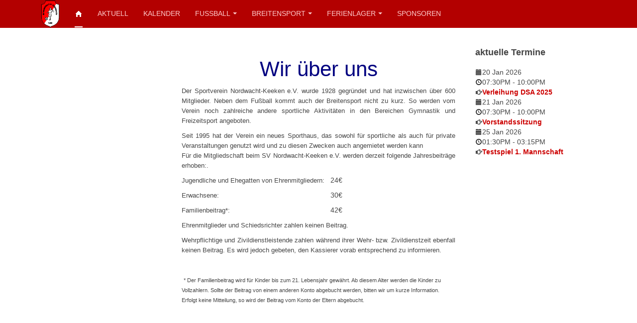

--- FILE ---
content_type: text/html; charset=utf-8
request_url: http://nordwacht-keeken.de/index.php/fussball/altherren/8-verein/12-wir-ueber-uns
body_size: 5979
content:

<!DOCTYPE html>
<html lang="de-de" dir="ltr"
	  class='com_content view-article itemid-101 home j31 mm-hover '>

<head>
	<base href="http://nordwacht-keeken.de/index.php/fussball/altherren/8-verein/12-wir-ueber-uns" />
	<meta http-equiv="content-type" content="text/html; charset=utf-8" />
	<meta name="generator" content="Joomla! - Open Source Content Management" />
	<title>Wir über uns</title>
	<link href="/joomla3/templates/purity_iii/favicon.ico" rel="shortcut icon" type="image/vnd.microsoft.icon" />
	<link href="/joomla3/templates/purity_iii/local/css/themes/keeken/bootstrap.css" rel="stylesheet" type="text/css" />
	<link href="/joomla3/plugins/system/jce/css/content.css?aa754b1f19c7df490be4b958cf085e7c" rel="stylesheet" type="text/css" />
	<link href="/joomla3/templates/system/css/system.css" rel="stylesheet" type="text/css" />
	<link href="/joomla3/templates/purity_iii/local/css/themes/keeken/template.css" rel="stylesheet" type="text/css" />
	<link href="/joomla3/templates/purity_iii/fonts/font-awesome/css/font-awesome.min.css" rel="stylesheet" type="text/css" />
	<link href="/joomla3/templates/purity_iii/css/custom.css" rel="stylesheet" type="text/css" />
	<link href="/joomla3/templates/purity_iii/local/css/themes/keeken/layouts/corporate.css" rel="stylesheet" type="text/css" />
	<link href="/joomla3/media/com_jevents/css/bootstrap.css" rel="stylesheet" type="text/css" />
	<link href="/joomla3/media/com_jevents/css/bootstrap-responsive.css" rel="stylesheet" type="text/css" />
	<style type="text/css">

	</style>
	<script src="/joomla3/media/jui/js/jquery.min.js?f577374491f81789aeb5b10c5179b060" type="text/javascript"></script>
	<script src="/joomla3/media/jui/js/jquery-noconflict.js?f577374491f81789aeb5b10c5179b060" type="text/javascript"></script>
	<script src="/joomla3/media/jui/js/jquery-migrate.min.js?f577374491f81789aeb5b10c5179b060" type="text/javascript"></script>
	<script src="/joomla3/media/system/js/caption.js?f577374491f81789aeb5b10c5179b060" type="text/javascript"></script>
	<script src="/joomla3/plugins/system/t3/base-bs3/bootstrap/js/bootstrap.js?f577374491f81789aeb5b10c5179b060" type="text/javascript"></script>
	<script src="/joomla3/plugins/system/t3/base-bs3/js/jquery.tap.min.js" type="text/javascript"></script>
	<script src="/joomla3/plugins/system/t3/base-bs3/js/script.js" type="text/javascript"></script>
	<script src="/joomla3/plugins/system/t3/base-bs3/js/menu.js" type="text/javascript"></script>
	<script src="/joomla3/templates/purity_iii/js/script.js" type="text/javascript"></script>
	<script src="/joomla3/plugins/system/t3/base-bs3/js/nav-collapse.js" type="text/javascript"></script>
	<script type="text/javascript">
jQuery(window).on('load',  function() {
				new JCaption('img.caption');
			});jQuery(function($){ initTooltips(); $("body").on("subform-row-add", initTooltips); function initTooltips (event, container) { container = container || document;$(container).find(".hasTooltip").tooltip({"html": true,"container": "body"});} });function fetchMoreLatestEvents(modid, direction)
{        
        jQuery.ajax({
                    type : 'POST',
                    dataType : 'json',
                    url : "http://nordwacht-keeken.de/joomla3/index.php?option=com_jevents&ttoption=com_jevents&typeaheadtask=gwejson&file=fetchlatestevents&path=module&folder=mod_jevents_latest&token=973db6474cb6814a603cbc5e72c32368",
                    data : {'json':JSON.stringify({'modid':modid, 'direction':direction})},
                    contentType: "application/x-www-form-urlencoded; charset=utf-8",
                    scriptCharset: "utf-8"
            })                        
                .done(function( data ){                    
                    jQuery("#mod_events_latest_"+modid+"_data").replaceWith(data.html);
                    try {
                        document.getElementById("mod_events_latest_"+modid+"_data").parentNode.scrollIntoView({block: "start", behavior: "smooth"});
                    }
                    catch (e) {
                    }
                })
                .fail(function(x) {
        alert('fail '+x);
                });
}
	</script>

	
<!-- META FOR IOS & HANDHELD -->
	<meta name="viewport" content="width=device-width, initial-scale=1.0, maximum-scale=1.0, user-scalable=no"/>
	<style type="text/stylesheet">
		@-webkit-viewport   { width: device-width; }
		@-moz-viewport      { width: device-width; }
		@-ms-viewport       { width: device-width; }
		@-o-viewport        { width: device-width; }
		@viewport           { width: device-width; }
	</style>
	<script type="text/javascript">
		//<![CDATA[
		if (navigator.userAgent.match(/IEMobile\/10\.0/)) {
			var msViewportStyle = document.createElement("style");
			msViewportStyle.appendChild(
				document.createTextNode("@-ms-viewport{width:auto!important}")
			);
			document.getElementsByTagName("head")[0].appendChild(msViewportStyle);
		}
		//]]>
	</script>
<meta name="HandheldFriendly" content="true"/>
<meta name="apple-mobile-web-app-capable" content="YES"/>
<!-- //META FOR IOS & HANDHELD -->




<!-- Le HTML5 shim and media query for IE8 support -->
<!--[if lt IE 9]>
<script src="//html5shim.googlecode.com/svn/trunk/html5.js"></script>
<script type="text/javascript" src="/joomla3/plugins/system/t3/base-bs3/js/respond.min.js"></script>
<![endif]-->

<!-- You can add Google Analytics here or use T3 Injection feature -->

<!--[if lt IE 9]>
<link rel="stylesheet" href="/joomla3/templates/purity_iii/css/ie8.css" type="text/css" />
<![endif]-->
	</head>

<body>

<div class="t3-wrapper corporate"> <!-- Need this wrapper for off-canvas menu. Remove if you don't use of-canvas -->

	
<!-- MAIN NAVIGATION -->
<header id="t3-mainnav" class="wrap navbar navbar-default navbar-fixed-top t3-mainnav">

	<!-- OFF-CANVAS -->
		<!-- //OFF-CANVAS -->

	<div class="container">

		<!-- NAVBAR HEADER -->
		<div class="navbar-header">

			<!-- LOGO -->
			<div class="logo logo-image">
				<div class="logo-image logo-control">
					<a href="/joomla3" title="SV Nordwacht Keeken 1928 e.V.">
													<img class="logo-img" src="/joomla3/images/NEU_2021.png" alt="SV Nordwacht Keeken 1928 e.V." />
						
													<img class="logo-img-sm" src="/joomla3/images/logo_keeken.gif" alt="SV Nordwacht Keeken 1928 e.V." />
												
						<span>SV Nordwacht Keeken 1928 e.V.</span>
					</a>
				</div>
			</div>
			<!-- //LOGO -->

											<button type="button" class="navbar-toggle" data-toggle="collapse" data-target=".t3-navbar-collapse">
					<i class="fa fa-bars"></i>
				</button>
			
	    
		</div>
		<!-- //NAVBAR HEADER -->

		<!-- NAVBAR MAIN -->
				<nav class="t3-navbar-collapse navbar-collapse collapse"></nav>
		
		<nav class="t3-navbar navbar-collapse collapse">
					<ul class="nav navbar-nav">
			<li class="item-101 current active">				<a href="/joomla3/index.php" ><img class=""  src="/joomla3/images/icons/icon_home-16ws.png" alt="Home" /></a>
				</li><li class="item-126">				<a href="/joomla3/index.php/aktuell" >Aktuell</a>
				</li><li class="item-128">				<a href="/joomla3/index.php/kalender" >Kalender</a>
				</li><li class="item-134 deeper dropdown parent">				<a class="dropdown-toggle" href="/joomla3/index.php/fussball"  data-toggle="dropdown">Fussball<em class="caret"></em></a>
				<ul class="dropdown-menu" role="menu"><li class="item-156">				<a href="/joomla3/index.php/fussball/1-mannschaft" >1. Mannschaft</a>
				</li><li class="item-157">				<a href="/joomla3/index.php/fussball/2-mannschaft" >2. Mannschaft</a>
				</li><li class="item-158">				<a href="/joomla3/index.php/fussball/altherren" >Altherren</a>
				</li><li class="item-159">				<a href="/joomla3/index.php/fussball/a-jugend" >A-Jugend</a>
				</li><li class="item-160">				<a href="/joomla3/index.php/fussball/b-jugend" >B-Jugend</a>
				</li><li class="item-161">				<a href="/joomla3/index.php/fussball/c-jugend" >C-Jugend</a>
				</li><li class="item-176">				<a href="/joomla3/index.php/fussball/vereinsspielplan" >Vereinsspielplan</a>
				</li></ul></li><li class="item-135 deeper dropdown parent">				<a class="dropdown-toggle" href="/joomla3/index.php/breitensport"  data-toggle="dropdown">Breitensport<em class="caret"></em></a>
				<ul class="dropdown-menu" role="menu"><li class="item-162">				<a href="/joomla3/index.php/breitensport/fit-und-fun-fuer-mann" >Fit and Fun for Men</a>
				</li><li class="item-218">				<a href="/joomla3/index.php/breitensport/sport-fuer-maedchen-und-junge-frauen" >Sport für Mädchen und junge Frauen</a>
				</li><li class="item-163">				<a href="/joomla3/index.php/breitensport/gymnastik-fuer-frauen" >Sport für Frauen</a>
				</li><li class="item-164">				<a href="/joomla3/index.php/breitensport/seniorensport" >Seniorensport Männer und Frauen</a>
				</li><li class="item-221">				<a href="/joomla3/index.php/breitensport/step-aerobic" >Step Aerobic</a>
				</li><li class="item-219">				<a href="/joomla3/index.php/breitensport/zumba-tanz" >Tanz Workout</a>
				</li><li class="item-222">				<a href="/joomla3/index.php/breitensport/sportabzeichen" >Sportabzeichen</a>
				</li><li class="item-220">				<a href="/joomla3/index.php/breitensport/lauftreff" >Lauftreff </a>
				</li><li class="item-244">				<a href="/joomla3/index.php/breitensport/triathlon" >Triathlon</a>
				</li><li class="item-245">				<a href="/joomla3/index.php/breitensport/mutter-vater-und-kind-gruppe" >Mutter, Vater und Kind Gruppe</a>
				</li><li class="item-246">				<a href="/joomla3/index.php/breitensport/walking-nordic-walking" >Walking &amp; Nordic Walking</a>
				</li><li class="item-404">				<a href="/joomla3/index.php/breitensport/sport-fuer-jungs-und-maedchen" >Sport für Jungs und Mädchen</a>
				</li><li class="item-405">				<a href="/joomla3/index.php/breitensport/krabbelgruppe" >Krabbelgruppe</a>
				</li></ul></li><li class="item-136 deeper dropdown parent">				<a class="dropdown-toggle" href="/joomla3/index.php/ameland-ferienlager"  data-toggle="dropdown">Ferienlager<em class="caret"></em></a>
				<ul class="dropdown-menu" role="menu"><li class="item-421">				<a href="/joomla3/index.php/ameland-ferienlager/kontakt" >Kontakt</a>
				</li><li class="item-165">				<a href="/joomla3/index.php/ameland-ferienlager/die-insel" >die Insel Ameland</a>
				</li><li class="item-166">				<a href="/joomla3/index.php/ameland-ferienlager/aktuell" >Aktuell</a>
				</li><li class="item-169">				<a href="/joomla3/index.php/ameland-ferienlager/das-ferienlager" >das Ferienlager</a>
				</li><li class="item-170">				<a href="/joomla3/index.php/ameland-ferienlager/unsere-unterkunft" >unsere Unterkunft</a>
				</li><li class="item-171">				<a href="/joomla3/index.php/ameland-ferienlager/das-team" >das Team</a>
				</li><li class="item-173">				<a href="/joomla3/index.php/ameland-ferienlager/informationen-fuer-die-eltern" >Informationen für die Eltern</a>
				</li><li class="item-361">				<a href="/joomla3/index.php/ameland-ferienlager/sponsoren-2" >Sponsoren</a>
				</li><li class="item-172">				<a href="/joomla3/index.php/ameland-ferienlager/termine-treffen" >Termine &amp; Treffen</a>
				</li><li class="item-266">				<a href="/joomla3/index.php/ameland-ferienlager/tagesberichte-lagerleben" >Tagesberichte Lagerleben</a>
				</li><li class="item-267">				<a href="/joomla3/index.php/ameland-ferienlager/tagesberichte-lagerleben-archiv" >Archiv Tagesberichte Lagerleben</a>
				</li></ul></li><li class="item-139">				<a href="/joomla3/index.php/sponsoren" >Sponsoren</a>
				</li>		</ul>
	
		</nav>
    <!-- //NAVBAR MAIN -->

	</div>
</header>
<!-- //MAIN NAVIGATION -->






  


  


	

<div id="t3-mainbody" class="container t3-mainbody">
	<div class="row">

		<!-- MAIN CONTENT -->
		<div id="t3-content" class="t3-content col-xs-12 col-md-6  col-md-push-3">
						

<div class="item-page clearfix">


<!-- Article -->
<article>
	<meta itemprop="inLanguage" content="de-DE" />
	<meta itemprop="url" content="/joomla3/index.php/8-verein/12-wir-ueber-uns" />

    
    
  <!-- Aside -->
    <!-- //Aside -->

  
  
  
	
  
	
	<section class="article-content clearfix">
		<h1 style="text-align: center;"><span style="color: #000080;">Wir über uns</span></h1>
<p style="text-align: justify;"><span style="font-family: Arial;"><span style="font-size: 10pt;">Der Sportverein Nordwacht-Keeken e.V.&nbsp;wurde 1928 gegründet und hat inzwischen über 600 Mitglieder. Neben dem Fußball kommt auch der Breitensport nicht zu kurz. So werden vom Verein noch zahlreiche andere sportliche Aktivitäten in den&nbsp;Bereichen Gymnastik und Freizeitsport angeboten.</span></span></p>
<p style="text-align: justify;"><span style="font-family: Arial;"><span style="font-size: 10pt;"><span style="font-size: 10pt;"><span style="font-family: Arial;">Seit 1995&nbsp;hat der Verein&nbsp;ein neues&nbsp;Sporthaus, das sowohl für sportliche als auch für private Veranstaltungen genutzt wird und zu diesen Zwecken auch angemietet werden kann<span style="font-family: Arial;"><span style="font-size: 10pt;"><br />Für die Mitgliedschaft beim&nbsp;SV Nordwacht-Keeken e.V. werden derzeit folgende Jahresbeiträge erhoben:</span></span>.</span> </span> </span> </span></p>
<table>
<tbody>
<tr>
<td>
<p style="text-align: center;"><span style="font-family: Arial;"><span style="font-size: 10pt;"><span style="font-size: 10pt;"><span style="font-family: Arial;"><span style="font-family: Arial;"><span style="font-size: 10pt;">Jugendliche und Ehegatten von Ehrenmitgliedern:</span></span> </span> </span> </span> </span></p>
</td>
<td>&nbsp;&nbsp;&nbsp;</td>
<td>24€</td>
</tr>
<tr>
<td>
<p><span style="font-family: Arial;"><span style="font-size: 10pt;"><span style="font-size: 10pt;"><span style="font-family: Arial;"><span style="font-family: Arial;"><span style="font-size: 10pt;"><span style="font-family: Arial;"><span style="font-size: 10pt;">Erwachsene:</span></span> </span> </span> </span> </span> </span> </span></p>
</td>
<td>&nbsp;</td>
<td>30€</td>
</tr>
<tr>
<td>
<p><span style="font-family: Arial;"><span style="font-size: 10pt;"><span style="font-size: 10pt;"><span style="font-family: Arial;"><span style="font-family: Arial;"><span style="font-size: 10pt;"><span style="font-family: Arial;"><span style="font-size: 10pt;"><span style="font-family: Arial;"><span style="font-size: 10pt;">Familienbeitrag*:</span></span> </span> </span> </span> </span> </span> </span> </span> </span></p>
</td>
<td>&nbsp;</td>
<td style="text-align: center;">42€</td>
</tr>
</tbody>
</table>
<p style="text-align: justify;"><span style="font-family: Arial;"><span style="font-size: 10pt;"><span style="font-size: 10pt;"><span style="font-family: Arial;"><span style="font-family: Arial;"><span style="font-size: 10pt;">Ehrenmitglieder und Schiedsrichter zahlen keinen Beitrag.</span></span> </span> </span> </span> </span></p>
<p style="text-align: justify;"><span style="font-family: Arial;"><span style="font-size: 10pt;"><span style="font-size: 10pt;"><span style="font-family: Arial;"><span style="font-family: Arial;"><span style="font-size: 10pt;"><span style="font-family: Arial;"><span style="font-size: 10pt;">Wehrpflichtige und Zivildienstleistende zahlen während ihrer Wehr- bzw. Zivildienstzeit ebenfall keinen Beitrag. Es wird jedoch&nbsp;gebeten, den Kassierer vorab entsprechend zu informieren.</span></span> </span> </span> </span> </span> </span> </span></p>
<p>&nbsp;</p>
<p><span style="font-family: Arial;"><span style="font-size: 10pt;"><span style="font-size: 10pt;"><span style="font-family: Arial;"><span style="font-family: Arial;"><span style="font-size: 10pt;"><span style="font-family: Arial;"><span style="font-size: 10pt;">&nbsp;<span style="font-family: Arial;"><span style="font-size: 8pt;">* Der Familienbeitrag wird für Kinder bis zum 21. Lebensjahr gewährt. Ab diesem Alter werden die Kinder zu Vollzahlern. Sollte der Beitrag von einem anderen Konto abgebucht werden, bitten wir um kurze Information. Erfolgt keine Mitteilung, so wird der Beitrag vom Konto der Eltern abgebucht</span></span><span style="font-size: 8pt;">.</span></span></span> </span> </span> </span> </span> </span> </span></p>
<p>&nbsp;</p>	</section>
  
  <!-- footer -->
    <!-- //footer -->

	
	
	</article>
<!-- //Article -->


</div>


		</div>
		<!-- //MAIN CONTENT -->

		<!-- SIDEBAR 1 -->
		<div class="t3-sidebar t3-sidebar-1 col-xs-12 col-md-3  col-md-pull-6 ">
			<div class="t3-module module " id="Mod106"><div class="module-inner"><div class="module-ct">

<div class="custom"  >
	</div>
</div></div></div>
		</div>
		<!-- //SIDEBAR 1 -->
	
		<!-- SIDEBAR 2 -->
		<div class="t3-sidebar t3-sidebar-2 col-xs-12 col-md-3 ">
			<div class="t3-module module " id="Mod105"><div class="module-inner"><h3 class="module-title "><span>aktuelle Termine</span></h3><div class="module-ct"><table class="mod_events_latest_table jevbootstrap" width="100%" border="0" cellspacing="0" cellpadding="0" align="center"><tr><td class="mod_events_latest_first" style="border-color:#ed0909"><span class="icon-calendar"></span><span class="mod_events_latest_date">20 Jan 2026</span><br/><span class="icon-time"></span><span class="mod_events_latest_date">07:30PM</span> - <span class="mod_events_latest_date">10:00PM</span><br />
<span class="icon-hand-right"></span><strong><span class="mod_events_latest_content"><a href="/joomla3/index.php/kalender/eventdetail/444/-/verleihung-dsa-2025"  target="_top" >Verleihung DSA 2025</a></span></strong></td></tr>
<tr><td class="mod_events_latest" style="border-color:#ed0909"><span class="icon-calendar"></span><span class="mod_events_latest_date">21 Jan 2026</span><br/><span class="icon-time"></span><span class="mod_events_latest_date">07:30PM</span> - <span class="mod_events_latest_date">10:00PM</span><br />
<span class="icon-hand-right"></span><strong><span class="mod_events_latest_content"><a href="/joomla3/index.php/kalender/eventdetail/461/-/vorstandssitzung"  target="_top" >Vorstandssitzung</a></span></strong></td></tr>
<tr><td class="mod_events_latest" style="border-color:#33ff33"><span class="icon-calendar"></span><span class="mod_events_latest_date">25 Jan 2026</span><br/><span class="icon-time"></span><span class="mod_events_latest_date">01:30PM</span> - <span class="mod_events_latest_date">03:15PM</span><br />
<span class="icon-hand-right"></span><strong><span class="mod_events_latest_content"><a href="/joomla3/index.php/kalender/eventdetail/457/-/testspiel-1-mannschaft"  target="_top" >Testspiel 1. Mannschaft</a></span></strong></td></tr>
</table>
</div></div></div>
		</div>
		<!-- //SIDEBAR 2 -->
	
	</div>
</div> 


  


  


	
<!-- BACK TOP TOP BUTTON -->
<div id="back-to-top" data-spy="affix" data-offset-top="300" class="back-to-top hidden-xs hidden-sm affix-top">
  <button class="btn btn-primary" title="Back to Top"><i class="fa fa-caret-up"></i></button>
</div>
<script type="text/javascript">
(function($) {
	// Back to top
	$('#back-to-top').on('click', function(){
		$("html, body").animate({scrollTop: 0}, 500);
		return false;
	});
    $(window).load(function(){
        // hide button to top if the document height not greater than window height*2;using window load for more accurate calculate.    
        if ((parseInt($(window).height())*2)>(parseInt($(document).height()))) {
            $('#back-to-top').hide();
        } 
    });
})(jQuery);
</script>
<!-- BACK TO TOP BUTTON -->

<!-- FOOTER -->
<footer id="t3-footer" class="wrap t3-footer">

			<!-- FOOTER SPOTLIGHT -->
		<div class="container hidden-xs">
				<!-- SPOTLIGHT -->
	<div class="t3-spotlight t3-footer-sl  row">
					<div class=" col-lg-4 col-md-4 col-sm-4 col-xs-12">
								<div class="t3-module moduleFooter " id="Mod112"><div class="module-inner"><div class="module-ct">

<div class="customFooter"  >
	<p><strong><span style="color: #ffffff;">SV Nordwacht Keeken 1928 e.V.</span></strong></p>
<p><a href="/joomla3/index.php/8-verein/12-wir-ueber-uns">Wir über uns</a></p>
<p><a href="/joomla3/index.php/8-verein/45-verein-der-weg-zu-uns">Der Weg zu uns</a></p>
<p><a href="/joomla3/index.php/8-verein/19-jugendkonzept-sg-keeken-schanz">Jugendkonzept SG Keeken Schanz</a></p>
<p><a href="/joomla3/index.php/8-verein/18-verein-vorstand">Vorstand</a></p>
<p><a href="/joomla3/index.php/8-verein/20-vereinshaus">Vereinshaus</a></p>
<p><a href="/joomla3/index.php/8-verein/13-verein-chronik">Chronik</a></p></div>
</div></div></div>
							</div>
					<div class=" col-lg-4 col-md-4 col-sm-4 col-xs-12">
								<div class="t3-module moduleFooter " id="Mod113"><div class="module-inner"><div class="module-ct">

<div class="customFooter"  >
	<p><span style="color: #ffffff;"><strong>Sonstiges</strong></span></p>
<p><a href="/joomla3/index.php/14-sonstiges/43-sonstiges-download">Downloads</a></p>
<p><a href="/joomla3/index.php?filter-search=limit=10&amp;view=archive&amp;catid[0]=&amp;start=0">Archiv</a></p>
<p>&nbsp;</p></div>
</div></div></div>
							</div>
					<div class=" col-lg-4 col-md-4 col-sm-4 col-xs-12">
								&nbsp;
							</div>
			</div>
<!-- SPOTLIGHT -->
		</div>
		<!-- //FOOTER SPOTLIGHT -->
	
	<section class="t3-copyright">
		<div class="container">
			<div class="row">
				<div class="col-md-12 copyright ">
					

<div class="customFooter"  >
	<table style="width: 279px; height: 30px; margin-left: auto; margin-right: auto;">
<tbody>
<tr>
<td style="text-align: center;"><a href="/joomla3/index.php/11-impressum/23-impressum">Impressum</a></td>
<td style="text-align: center;">|</td>
<td style="text-align: center;"><a href="/joomla3/index.php/10-datenschutz/22-datenschutz">Datenschutz</a></td>
<td style="text-align: center;">|</td>
<td style="text-align: center;"><a href="/joomla3/index.php/37-kontakt/530-kontakt">Kontakt</a></td>
<td style="text-align: center;">|</td>
<td style="text-align: center;"><a href="/joomla3/index.php/38-login/531-login">Login</a></td>
</tr>
</tbody>
</table></div>

          <small>
            <a href="http://twitter.github.io/bootstrap/" title="Bootstrap by Twitter" target="_blank">Bootstrap</a> is a front-end framework of Twitter, Inc. Code licensed under <a href="https://github.com/twbs/bootstrap/blob/master/LICENSE" title="MIT License" target="_blank">MIT License.</a>
          </small>
          <small>
            <a href="http://fortawesome.github.io/Font-Awesome/" target="_blank">Font Awesome</a> font licensed under <a href="http://scripts.sil.org/OFL">SIL OFL 1.1</a>.
          </small>
				</div>
							</div>
		</div>
	</section>

</footer>
<!-- //FOOTER -->

</div>


</body>
</html>

--- FILE ---
content_type: text/css
request_url: http://nordwacht-keeken.de/joomla3/templates/purity_iii/css/custom.css
body_size: 642
content:
body {
	padding-top: 0px;
}

.logo {
	padding-top: 0px;
	padding-left: 12px;
	max-width: 50px;
	max-height: 50px;
	/*padding-bottom: 10px;  */
}.t3-wrapper { 
	background-image: url();
	background-attachment: fixed;  
	background-position: center center;
}
*/
#t3-header {
    padding-top: 10px;
    padding-bottom: 10px;
}
/*
.navbar-default {
    background-color: #b30000;
    border-color: transparent;
}
*/
#t3-mainnav {
	position: relative;
	background: transparent;

    background-color: #b30000;
    border-color: transparent;
}

.dropdown-menu {
	background: #b30000;
}

#t3-content {
	background: #FFF;
}

/*
#t3-module {
	background: #FFF;
}
*/
/*
#t3-sidebar {
	border-color: #b30000;
	background: #FFF;
}
*/

.t3-spotlight {
	padding-top: 1px;
	padding-bottom: 0px;
	background: #333333;
}


.customFooter {
	background: #333333;
}

.t3-copyright {
	padding-top: 0px;
    padding-right: 0px;
    padding-bottom: 1px;
    padding-left: 0px;
	border-top-style: none;
}

#t3-footer {
	padding-top: 1px;
	padding-bottom: 1px;
	background: #333333;
	color: #666666;
}

.t3-module.moduleFooter .module-inner .module-ct {
	background: #333333;
}

td, tr td {
    border-top-style: none;
}

.video-container {
    position: relative;
    padding-bottom: 56.25%; padding-top: 30px;
    height: 0;
    overflow: hidden; }
.video-container iframe, .video-container object, .video-container embed {
    position: absolute;
    top: 0; left: 0;
    width: 100%; height: 100%; 
}
.responsive_map {
	height: 0;
	overflow: hidden;
	padding-bottom: 56%;
	position: relative;
	}
	
	.responsive_map iframe {
	height: 100%;
	left: 0;
	position: absolute;
	top: 0;
	width: 100%;
	}
.fussballdeWidgetAPI {
	position: relative;
    padding-bottom: 100; padding-top: -100;
    height: 0;
    overflow: hidden; }

.fussballdeWidgetAPI iframe, .fussballdeWidgetAPI object, .fussballdeWidgetAPI embed {
	position: absolute;
    top: 0; left: 0;
    width: 100%; height: 100%; 
}

--- FILE ---
content_type: text/css
request_url: http://nordwacht-keeken.de/joomla3/media/com_jevents/css/bootstrap.css
body_size: 20243
content:
/*!
* Bootstrap v2.3.2 - from Joomla 3.2.1  - Namespaced version for JEvents
*
* Copyright 2012 Twitter, Inc
* Licensed under the Apache License v2.0
* http://www.apache.org/licenses/LICENSE-2.0
*
* Designed and built with all the love in the world @twitter by @mdo and @fat.
*/
/* Allow for input prepend/append in search forms */
/* White icons with optional class, or on hover/focus/active states of certain elements */
/* move down carets for tabs */
/* Joomla JUI NOTE: Original .modal definition has to be commented in modals.less and responsive-767px-max.less */
/* Joomla JUI NOTE: Original .modal definition has to be commented */
/* Joomla JUI NOTE: Original .modal definition has to be commented */
.jevbootstrap .clearfix {
    *zoom: 1;
}

.jevbootstrap .clearfix:before,
.jevbootstrap .clearfix:after {
    display: table;
    line-height: 0;
    content: "";
}

.jevbootstrap .clearfix:after {
    clear: both;
}

.jevbootstrap .hide-text {
    font: 0/0 a;
    color: transparent;
    text-shadow: none;
    background-color: transparent;
    border: 0;
}

.jevbootstrap .input-block-level {
    display: block;
    width: 100%;
    min-height: 30px;
    -webkit-box-sizing: border-box;
    -moz-box-sizing: border-box;
    box-sizing: border-box;
}

.jevbootstrap article,
.jevbootstrap aside,
.jevbootstrap details,
.jevbootstrap figcaption,
.jevbootstrap figure,
.jevbootstrap footer,
.jevbootstrap header,
.jevbootstrap hgroup,
.jevbootstrap nav,
.jevbootstrap section {
    display: block;
}

.jevbootstrap audio,
.jevbootstrap canvas,
.jevbootstrap video {
    display: inline-block;
    *display: inline;
    *zoom: 1;
}

.jevbootstrap audio:not([controls]) {
    display: none;
}

.jevbootstrap html {
    font-size: 100%;
    -webkit-text-size-adjust: 100%;
    -ms-text-size-adjust: 100%;
}

.jevbootstrap a:focus {
    outline: thin dotted #333;
    outline: 5px auto -webkit-focus-ring-color;
    outline-offset: -2px;
}

.jevbootstrap a:hover,
.jevbootstrap a:active {
    outline: 0;
}

.jevbootstrap sub,
.jevbootstrap sup {
    position: relative;
    font-size: 75%;
    line-height: 0;
    vertical-align: baseline;
}

.jevbootstrap sup {
    top: -0.5em;
}

.jevbootstrap sub {
    bottom: -0.25em;
}

.jevbootstrap img {
    width: auto \9;
    height: auto;
    max-width: 100%;
    vertical-align: middle;
    border: 0;
    -ms-interpolation-mode: bicubic;
}

.jevbootstrap #map_canvas img,
.jevbootstrap .google-maps img {
    max-width: none;
}

.jevbootstrap button,
.jevbootstrap input,
.jevbootstrap select,
.jevbootstrap textarea {
    margin: 0;
    font-size: 100%;
    vertical-align: middle;
}

.jevbootstrap button,
.jevbootstrap input {
    *overflow: visible;
    line-height: normal;
}

.jevbootstrap button::-moz-focus-inner,
.jevbootstrap input::-moz-focus-inner {
    padding: 0;
    border: 0;
}

.jevbootstrap button,
.jevbootstrap html input[type="button"],
.jevbootstrap input[type="reset"],
.jevbootstrap input[type="submit"] {
    cursor: pointer;
    -webkit-appearance: button;
}

.jevbootstrap label,
.jevbootstrap select,
.jevbootstrap button,
.jevbootstrap input[type="button"],
.jevbootstrap input[type="reset"],
.jevbootstrap input[type="submit"],
.jevbootstrap input[type="radio"],
.jevbootstrap input[type="checkbox"] {
    cursor: pointer;
}

.jevbootstrap input[type="search"] {
    -webkit-box-sizing: content-box;
    -moz-box-sizing: content-box;
    box-sizing: content-box;
    -webkit-appearance: textfield;
}

.jevbootstrap input[type="search"]::-webkit-search-decoration,
.jevbootstrap input[type="search"]::-webkit-search-cancel-button {
    -webkit-appearance: none;
}

.jevbootstrap textarea {
    overflow: auto;
    vertical-align: top;
}

.jevbootstrap body {
    margin: 0;
    color: #333333;
    background-color: #ffffff;
}

.jevbootstrap .img-rounded {
    -webkit-border-radius: 6px;
    -moz-border-radius: 6px;
    border-radius: 6px;
}

.jevbootstrap .img-polaroid {
    padding: 4px;
    background-color: #fff;
    border: 1px solid #ccc;
    border: 1px solid rgba(0, 0, 0, 0.2);
    -webkit-box-shadow: 0 1px 3px rgba(0, 0, 0, 0.1);
    -moz-box-shadow: 0 1px 3px rgba(0, 0, 0, 0.1);
    box-shadow: 0 1px 3px rgba(0, 0, 0, 0.1);
}

.jevbootstrap .img-circle {
    -webkit-border-radius: 500px;
    -moz-border-radius: 500px;
    border-radius: 500px;
}

.jevbootstrap .row {
    margin-left: -20px;
    *zoom: 1;
}

.jevbootstrap .row:before,
.jevbootstrap .row:after {
    display: table;
    line-height: 0;
    content: "";
}

.jevbootstrap .row:after {
    clear: both;
}

.jevbootstrap [class*="span"] {
    float: left;
    min-height: 1px;
    margin-left: 20px;
}

.jevbootstrap .container,
.jevbootstrap .navbar-static-top .container,
.jevbootstrap .navbar-fixed-top .container,
.jevbootstrap .navbar-fixed-bottom .container {
    width: 940px;
}

.jevbootstrap .span12 {
    width: 940px;
}

.jevbootstrap .span11 {
    width: 860px;
}

.jevbootstrap .span10 {
    width: 780px;
}

.jevbootstrap .span9 {
    width: 700px;
}

.jevbootstrap .span8 {
    width: 620px;
}

.jevbootstrap .span7 {
    width: 540px;
}

.jevbootstrap .span6 {
    width: 460px;
}

.jevbootstrap .span5 {
    width: 380px;
}

.jevbootstrap .span4 {
    width: 300px;
}

.jevbootstrap .span3 {
    width: 220px;
}

.jevbootstrap .span2 {
    width: 140px;
}

.jevbootstrap .span1 {
    width: 60px;
}

.jevbootstrap .offset12 {
    margin-left: 980px;
}

.jevbootstrap .offset11 {
    margin-left: 900px;
}

.jevbootstrap .offset10 {
    margin-left: 820px;
}

.jevbootstrap .offset9 {
    margin-left: 740px;
}

.jevbootstrap .offset8 {
    margin-left: 660px;
}

.jevbootstrap .offset7 {
    margin-left: 580px;
}

.jevbootstrap .offset6 {
    margin-left: 500px;
}

.jevbootstrap .offset5 {
    margin-left: 420px;
}

.jevbootstrap .offset4 {
    margin-left: 340px;
}

.jevbootstrap .offset3 {
    margin-left: 260px;
}

.jevbootstrap .offset2 {
    margin-left: 180px;
}

.jevbootstrap .offset1 {
    margin-left: 100px;
}

.jevbootstrap .row-fluid {
    width: 100%;
    *zoom: 1;
}

.jevbootstrap .row-fluid:before,
.jevbootstrap .row-fluid:after {
    display: table;
    line-height: 0;
    content: "";
}

.jevbootstrap .row-fluid:after {
    clear: both;
}

.jevbootstrap .row-fluid [class*="span"] {
    display: block;
    float: left;
    width: 100%;
    min-height: 30px;
    margin-left: 2.127659574468085%;
    *margin-left: 2.074468085106383%;
    -webkit-box-sizing: border-box;
    -moz-box-sizing: border-box;
    box-sizing: border-box;
}

.jevbootstrap .row-fluid [class*="span"]:first-child {
    margin-left: 0;
}

.jevbootstrap .row-fluid .controls-row [class*="span"] + [class*="span"] {
    margin-left: 2.127659574468085%;
}

.jevbootstrap .row-fluid .span12 {
    width: 100%;
    *width: 99.94680851063829%;
}

.jevbootstrap .row-fluid .span11 {
    width: 91.48936170212765%;
    *width: 91.43617021276594%;
}

.jevbootstrap .row-fluid .span10 {
    width: 82.97872340425532%;
    *width: 82.92553191489361%;
}

.jevbootstrap .row-fluid .span9 {
    width: 74.46808510638297%;
    *width: 74.41489361702126%;
}

.jevbootstrap .row-fluid .span8 {
    width: 65.95744680851064%;
    *width: 65.90425531914893%;
}

.jevbootstrap .row-fluid .span7 {
    width: 57.44680851063829%;
    *width: 57.39361702127659%;
}

.jevbootstrap .row-fluid .span6 {
    width: 48.93617021276595%;
    *width: 48.88297872340425%;
}

.jevbootstrap .row-fluid .span5 {
    width: 40.42553191489362%;
    *width: 40.37234042553192%;
}

.jevbootstrap .row-fluid .span4 {
    width: 31.914893617021278%;
    *width: 31.861702127659576%;
}

.jevbootstrap .row-fluid .span3 {
    width: 23.404255319148934%;
    *width: 23.351063829787233%;
}

.jevbootstrap .row-fluid .span2 {
    width: 14.893617021276595%;
    *width: 14.840425531914894%;
}

.jevbootstrap .row-fluid .span1 {
    width: 6.382978723404255%;
    *width: 6.329787234042553%;
}

.jevbootstrap .row-fluid .offset12 {
    margin-left: 104.25531914893617%;
    *margin-left: 104.14893617021275%;
}

.jevbootstrap .row-fluid .offset12:first-child {
    margin-left: 102.12765957446808%;
    *margin-left: 102.02127659574467%;
}

.jevbootstrap .row-fluid .offset11 {
    margin-left: 95.74468085106382%;
    *margin-left: 95.6382978723404%;
}

.jevbootstrap .row-fluid .offset11:first-child {
    margin-left: 93.61702127659574%;
    *margin-left: 93.51063829787232%;
}

.jevbootstrap .row-fluid .offset10 {
    margin-left: 87.23404255319149%;
    *margin-left: 87.12765957446807%;
}

.jevbootstrap .row-fluid .offset10:first-child {
    margin-left: 85.1063829787234%;
    *margin-left: 84.99999999999999%;
}

.jevbootstrap .row-fluid .offset9 {
    margin-left: 78.72340425531914%;
    *margin-left: 78.61702127659572%;
}

.jevbootstrap .row-fluid .offset9:first-child {
    margin-left: 76.59574468085106%;
    *margin-left: 76.48936170212764%;
}

.jevbootstrap .row-fluid .offset8 {
    margin-left: 70.2127659574468%;
    *margin-left: 70.10638297872339%;
}

.jevbootstrap .row-fluid .offset8:first-child {
    margin-left: 68.08510638297872%;
    *margin-left: 67.9787234042553%;
}

.jevbootstrap .row-fluid .offset7 {
    margin-left: 61.70212765957446%;
    *margin-left: 61.59574468085106%;
}

.jevbootstrap .row-fluid .offset7:first-child {
    margin-left: 59.574468085106375%;
    *margin-left: 59.46808510638297%;
}

.jevbootstrap .row-fluid .offset6 {
    margin-left: 53.191489361702125%;
    *margin-left: 53.085106382978715%;
}

.jevbootstrap .row-fluid .offset6:first-child {
    margin-left: 51.063829787234035%;
    *margin-left: 50.95744680851063%;
}

.jevbootstrap .row-fluid .offset5 {
    margin-left: 44.68085106382979%;
    *margin-left: 44.57446808510638%;
}

.jevbootstrap .row-fluid .offset5:first-child {
    margin-left: 42.5531914893617%;
    *margin-left: 42.4468085106383%;
}

.jevbootstrap .row-fluid .offset4 {
    margin-left: 36.170212765957444%;
    *margin-left: 36.06382978723405%;
}

.jevbootstrap .row-fluid .offset4:first-child {
    margin-left: 34.04255319148936%;
    *margin-left: 33.93617021276596%;
}

.jevbootstrap .row-fluid .offset3 {
    margin-left: 27.659574468085104%;
    *margin-left: 27.5531914893617%;
}

.jevbootstrap .row-fluid .offset3:first-child {
    margin-left: 25.53191489361702%;
    *margin-left: 25.425531914893618%;
}

.jevbootstrap .row-fluid .offset2 {
    margin-left: 19.148936170212764%;
    *margin-left: 19.04255319148936%;
}

.jevbootstrap .row-fluid .offset2:first-child {
    margin-left: 17.02127659574468%;
    *margin-left: 16.914893617021278%;
}

.jevbootstrap .row-fluid .offset1 {
    margin-left: 10.638297872340425%;
    *margin-left: 10.53191489361702%;
}

.jevbootstrap .row-fluid .offset1:first-child {
    margin-left: 8.51063829787234%;
    *margin-left: 8.404255319148938%;
}

.jevbootstrap [class*="span"].hide,
.jevbootstrap .row-fluid [class*="span"].hide {
    display: none;
}

.jevbootstrap [class*="span"].pull-right,
.jevbootstrap .row-fluid [class*="span"].pull-right {
    float: right;
}

.jevbootstrap .container {
    margin-right: auto;
    margin-left: auto;
    *zoom: 1;
}

.jevbootstrap .container:before,
.jevbootstrap .container:after {
    display: table;
    line-height: 0;
    content: "";
}

.jevbootstrap .container:after {
    clear: both;
}

.jevbootstrap .container-fluid {
    padding-right: 20px;
    padding-left: 20px;
    *zoom: 1;
}

.jevbootstrap .container-fluid:before,
.jevbootstrap .container-fluid:after {
    display: table;
    line-height: 0;
    content: "";
}

.jevbootstrap .container-fluid:after {
    clear: both;
}

.jevbootstrap p {
    margin: 0 0 10px;
}

.jevbootstrap .lead {
    margin-bottom: 20px;
    font-size: 21px;
    font-weight: 200;
    line-height: 30px;
}

.jevbootstrap small {
    font-size: 85%;
}

.jevbootstrap strong {
    font-weight: bold;
}

.jevbootstrap em {
    font-style: italic;
}

.jevbootstrap cite {
    font-style: normal;
}

.jevbootstrap .muted {
    color: #999999;
}

.jevbootstrap a.muted:hover,
.jevbootstrap a.muted:focus {
    color: #808080;
}

.jevbootstrap .text-warning {
    color: #c09853;
}

.jevbootstrap a.text-warning:hover,
.jevbootstrap a.text-warning:focus {
    color: #a47e3c;
}

.jevbootstrap .text-error {
    color: #b94a48;
}

.jevbootstrap a.text-error:hover,
.jevbootstrap a.text-error:focus {
    color: #953b39;
}

.jevbootstrap .text-info {
    color: #3a87ad;
}

.jevbootstrap a.text-info:hover,
.jevbootstrap a.text-info:focus {
    color: #2d6987;
}

.jevbootstrap .text-success {
    color: #468847;
}

.jevbootstrap a.text-success:hover,
.jevbootstrap a.text-success:focus {
    color: #356635;
}

.jevbootstrap .text-left {
    text-align: left;
}

.jevbootstrap .text-right {
    text-align: right;
}

.jevbootstrap .text-center {
    text-align: center;
}

.jevbootstrap .page-header {
    padding-bottom: 9px;
    margin: 20px 0 30px;
    border-bottom: 1px solid #eeeeee;
}

.jevbootstrap form {
    margin: 0 0 20px;
}

.jevbootstrap fieldset {
    padding: 0;
    margin: 0;
    border: 0;
}

.jevbootstrap legend {
    display: block;
    width: 100%;
    padding: 0;
    margin-bottom: 20px;
    font-size: 21px;
    line-height: 40px;
    color: #333333;
    border: 0;
    border-bottom: 1px solid #e5e5e5;
}

.jevbootstrap legend small {
    font-size: 15px;
    color: #999999;
}

.jevbootstrap label,
.jevbootstrap input,
.jevbootstrap button,
.jevbootstrap select,
.jevbootstrap textarea {
    font-weight: normal;
    line-height: 20px;
}

.jevbootstrap label {
    display: block;
    margin-bottom: 5px;
}

.jevbootstrap select,
.jevbootstrap textarea,
.jevbootstrap input[type="text"],
.jevbootstrap input[type="password"],
.jevbootstrap input[type="datetime"],
.jevbootstrap input[type="datetime-local"],
.jevbootstrap input[type="date"],
.jevbootstrap input[type="month"],
.jevbootstrap input[type="time"],
.jevbootstrap input[type="week"],
.jevbootstrap input[type="number"],
.jevbootstrap input[type="email"],
.jevbootstrap input[type="url"],
.jevbootstrap input[type="search"],
.jevbootstrap input[type="tel"],
.jevbootstrap input[type="color"],
.jevbootstrap .uneditable-input {
    display: inline-block;
    height: 21px;
    padding: 4px 6px;
    margin-bottom: 10px;
    font-size: 14px;
    line-height: 20px;
    color: #555555;
    vertical-align: middle;
    -webkit-border-radius: 4px;
    -moz-border-radius: 4px;
    border-radius: 4px;
    box-sizing: content-box;
}

.jevbootstrap input,
.jevbootstrap textarea,
.jevbootstrap .uneditable-input {
    width: 400px;
}

.jevbootstrap textarea {
    height: auto;
}

.jevbootstrap textarea,
.jevbootstrap input[type="text"],
.jevbootstrap input[type="password"],
.jevbootstrap input[type="datetime"],
.jevbootstrap input[type="datetime-local"],
.jevbootstrap input[type="date"],
.jevbootstrap input[type="month"],
.jevbootstrap input[type="time"],
.jevbootstrap input[type="week"],
.jevbootstrap input[type="number"],
.jevbootstrap input[type="email"],
.jevbootstrap input[type="url"],
.jevbootstrap input[type="search"],
.jevbootstrap input[type="tel"],
.jevbootstrap input[type="color"],
.jevbootstrap .uneditable-input {
    background-color: #ffffff;
    border: 1px solid #cccccc;
    -webkit-box-shadow: inset 0 1px 1px rgba(0, 0, 0, 0.075);
    -moz-box-shadow: inset 0 1px 1px rgba(0, 0, 0, 0.075);
    box-shadow: inset 0 1px 1px rgba(0, 0, 0, 0.075);
    -webkit-transition: border linear 0.2s, box-shadow linear 0.2s;
    -moz-transition: border linear 0.2s, box-shadow linear 0.2s;
    -o-transition: border linear 0.2s, box-shadow linear 0.2s;
    transition: border linear 0.2s, box-shadow linear 0.2s;
}

.jevbootstrap textarea:focus,
.jevbootstrap input[type="text"]:focus,
.jevbootstrap input[type="password"]:focus,
.jevbootstrap input[type="datetime"]:focus,
.jevbootstrap input[type="datetime-local"]:focus,
.jevbootstrap input[type="date"]:focus,
.jevbootstrap input[type="month"]:focus,
.jevbootstrap input[type="time"]:focus,
.jevbootstrap input[type="week"]:focus,
.jevbootstrap input[type="number"]:focus,
.jevbootstrap input[type="email"]:focus,
.jevbootstrap input[type="url"]:focus,
.jevbootstrap input[type="search"]:focus,
.jevbootstrap input[type="tel"]:focus,
.jevbootstrap input[type="color"]:focus,
.jevbootstrap .uneditable-input:focus {
    border-color: rgba(82, 168, 236, 0.8);
    outline: 0;
    outline: thin dotted \9;
    /* IE6-9 */
    -webkit-box-shadow: inset 0 1px 1px rgba(0, 0, 0, 0.075), 0 0 8px rgba(82, 168, 236, 0.6);
    -moz-box-shadow: inset 0 1px 1px rgba(0, 0, 0, 0.075), 0 0 8px rgba(82, 168, 236, 0.6);
    box-shadow: inset 0 1px 1px rgba(0, 0, 0, 0.075), 0 0 8px rgba(82, 168, 236, 0.6);
}

.jevbootstrap input[type="radio"],
.jevbootstrap input[type="checkbox"] {
    margin: 4px 0 0;
    margin-top: 1px \9;
    *margin-top: 0;
    line-height: normal;
}

.jevbootstrap input[type="file"],
.jevbootstrap input[type="image"],
.jevbootstrap input[type="submit"],
.jevbootstrap input[type="reset"],
.jevbootstrap input[type="button"],
.jevbootstrap input[type="radio"],
.jevbootstrap input[type="checkbox"] {
    width: auto;
}

.jevbootstrap select,
.jevbootstrap input[type="file"] {
    height: 30px;
    /* In IE7, the height of the select element cannot be changed by height, only font-size */
    *margin-top: 4px;
    /* For IE7, add top margin to align select with labels */
    line-height: 30px;
}

.jevbootstrap select {
    width: 220px;
    background-color: #ffffff;
    border: 1px solid #cccccc;
}

.jevbootstrap select[multiple],
.jevbootstrap select[size] {
    height: auto;
}

.jevbootstrap select:focus,
.jevbootstrap input[type="file"]:focus,
.jevbootstrap input[type="radio"]:focus,
.jevbootstrap input[type="checkbox"]:focus {
    outline: thin dotted #333;
    outline: 5px auto -webkit-focus-ring-color;
    outline-offset: -2px;
}

.jevbootstrap .uneditable-input,
.jevbootstrap .uneditable-textarea {
    color: #999999;
    cursor: not-allowed;
    background-color: #fcfcfc;
    border-color: #cccccc;
    -webkit-box-shadow: inset 0 1px 2px rgba(0, 0, 0, 0.025);
    -moz-box-shadow: inset 0 1px 2px rgba(0, 0, 0, 0.025);
    box-shadow: inset 0 1px 2px rgba(0, 0, 0, 0.025);
}

.jevbootstrap .uneditable-input {
    overflow: hidden;
    white-space: nowrap;
}

.jevbootstrap .uneditable-textarea {
    width: auto;
    height: auto;
}

.jevbootstrap input:-moz-placeholder,
.jevbootstrap textarea:-moz-placeholder {
    color: #999999;
}

.jevbootstrap input:-ms-input-placeholder,
.jevbootstrap textarea:-ms-input-placeholder {
    color: #999999;
}

.jevbootstrap input::-webkit-input-placeholder,
.jevbootstrap textarea::-webkit-input-placeholder {
    color: #999999;
}

.jevbootstrap .radio,
.jevbootstrap .checkbox {
    min-height: 20px;
    padding-left: 20px;
}

.jevbootstrap .radio input[type="radio"],
.jevbootstrap .checkbox input[type="checkbox"] {
    float: left;
    margin-left: -20px;
}

.jevbootstrap .controls > .radio:first-child,
.jevbootstrap .controls > .checkbox:first-child {
    padding-top: 5px;
}

.jevbootstrap .radio.inline,
.jevbootstrap .checkbox.inline {
    display: inline-block;
    padding-top: 5px;
    margin-bottom: 0;
    vertical-align: middle;
}

.jevbootstrap .radio.inline + .radio.inline,
.jevbootstrap .checkbox.inline + .checkbox.inline {
    margin-left: 10px;
}

.jevbootstrap .input-mini {
    width: 60px;
}

.jevbootstrap .input-small {
    width: 90px;
}

.jevbootstrap .input-medium {
    width: 150px;
}

.jevbootstrap .input-large {
    width: 210px;
}

.jevbootstrap .input-xlarge {
    width: 270px;
}

.jevbootstrap .input-xxlarge {
    width: 530px;
}

.jevbootstrap input[class*="span"],
.jevbootstrap select[class*="span"],
.jevbootstrap textarea[class*="span"],
.jevbootstrap .uneditable-input[class*="span"],
.jevbootstrap .row-fluid input[class*="span"],
.jevbootstrap .row-fluid select[class*="span"],
.jevbootstrap .row-fluid textarea[class*="span"],
.jevbootstrap .row-fluid .uneditable-input[class*="span"] {
    float: none;
    margin-left: 0;
}

.jevbootstrap .input-append input[class*="span"],
.jevbootstrap .input-append .uneditable-input[class*="span"],
.jevbootstrap .input-prepend input[class*="span"],
.jevbootstrap .input-prepend .uneditable-input[class*="span"],
.jevbootstrap .row-fluid input[class*="span"],
.jevbootstrap .row-fluid select[class*="span"],
.jevbootstrap .row-fluid textarea[class*="span"],
.jevbootstrap .row-fluid .uneditable-input[class*="span"],
.jevbootstrap .row-fluid .input-prepend [class*="span"],
.jevbootstrap .row-fluid .input-append [class*="span"] {
    display: inline-block;
}

.jevbootstrap input,
.jevbootstrap textarea,
.jevbootstrap .uneditable-input {
    margin-left: 0;
}

.jevbootstrap .controls-row [class*="span"] + [class*="span"] {
    margin-left: 20px;
}

.jevbootstrap input.span12,
.jevbootstrap textarea.span12,
.jevbootstrap .uneditable-input.span12 {
    width: 926px;
}

.jevbootstrap input.span11,
.jevbootstrap textarea.span11,
.jevbootstrap .uneditable-input.span11 {
    width: 846px;
}

.jevbootstrap input.span10,
.jevbootstrap textarea.span10,
.jevbootstrap .uneditable-input.span10 {
    width: 766px;
}

.jevbootstrap input.span9,
.jevbootstrap textarea.span9,
.jevbootstrap .uneditable-input.span9 {
    width: 686px;
}

.jevbootstrap input.span8,
.jevbootstrap textarea.span8,
.jevbootstrap .uneditable-input.span8 {
    width: 606px;
}

.jevbootstrap input.span7,
.jevbootstrap textarea.span7,
.jevbootstrap .uneditable-input.span7 {
    width: 526px;
}

.jevbootstrap input.span6,
.jevbootstrap textarea.span6,
.jevbootstrap .uneditable-input.span6 {
    width: 446px;
}

.jevbootstrap input.span5,
.jevbootstrap textarea.span5,
.jevbootstrap .uneditable-input.span5 {
    width: 366px;
}

.jevbootstrap input.span4,
.jevbootstrap textarea.span4,
.jevbootstrap .uneditable-input.span4 {
    width: 286px;
}

.jevbootstrap input.span3,
.jevbootstrap textarea.span3,
.jevbootstrap .uneditable-input.span3 {
    width: 206px;
}

.jevbootstrap input.span2,
.jevbootstrap textarea.span2,
.jevbootstrap .uneditable-input.span2 {
    width: 126px;
}

.jevbootstrap input.span1,
.jevbootstrap textarea.span1,
.jevbootstrap .uneditable-input.span1 {
    width: 46px;
}

.jevbootstrap .controls-row {
    *zoom: 1;
}

.jevbootstrap .controls-row:before,
.jevbootstrap .controls-row:after {
    display: table;
    line-height: 0;
    content: "";
}

.jevbootstrap .controls-row:after {
    clear: both;
}

.jevbootstrap .controls-row [class*="span"],
.jevbootstrap .row-fluid .controls-row [class*="span"] {
    float: left;
}

.jevbootstrap .controls-row .checkbox[class*="span"],
.jevbootstrap .controls-row .radio[class*="span"] {
    padding-top: 5px;
}

.jevbootstrap input[disabled],
.jevbootstrap select[disabled],
.jevbootstrap textarea[disabled],
.jevbootstrap input[readonly],
.jevbootstrap select[readonly],
.jevbootstrap textarea[readonly] {
    cursor: not-allowed;
    background-color: #eeeeee;
}

.jevbootstrap input[type="radio"][disabled],
.jevbootstrap input[type="checkbox"][disabled],
.jevbootstrap input[type="radio"][readonly],
.jevbootstrap input[type="checkbox"][readonly] {
    background-color: transparent;
}

.jevbootstrap .control-group.warning .control-label,
.jevbootstrap .control-group.warning .help-block,
.jevbootstrap .control-group.warning .help-inline {
    color: #c09853;
}

.jevbootstrap .control-group.warning .checkbox,
.jevbootstrap .control-group.warning .radio,
.jevbootstrap .control-group.warning input,
.jevbootstrap .control-group.warning select,
.jevbootstrap .control-group.warning textarea {
    color: #c09853;
}

.jevbootstrap .control-group.warning input,
.jevbootstrap .control-group.warning select,
.jevbootstrap .control-group.warning textarea {
    border-color: #c09853;
    -webkit-box-shadow: inset 0 1px 1px rgba(0, 0, 0, 0.075);
    -moz-box-shadow: inset 0 1px 1px rgba(0, 0, 0, 0.075);
    box-shadow: inset 0 1px 1px rgba(0, 0, 0, 0.075);
}

.jevbootstrap .control-group.warning input:focus,
.jevbootstrap .control-group.warning select:focus,
.jevbootstrap .control-group.warning textarea:focus {
    border-color: #a47e3c;
    -webkit-box-shadow: inset 0 1px 1px rgba(0, 0, 0, 0.075), 0 0 6px #dbc59e;
    -moz-box-shadow: inset 0 1px 1px rgba(0, 0, 0, 0.075), 0 0 6px #dbc59e;
    box-shadow: inset 0 1px 1px rgba(0, 0, 0, 0.075), 0 0 6px #dbc59e;
}

.jevbootstrap .control-group.warning .input-prepend .add-on,
.jevbootstrap .control-group.warning .input-append .add-on {
    color: #c09853;
    background-color: #fcf8e3;
    border-color: #c09853;
}

.jevbootstrap .control-group.error .control-label,
.jevbootstrap .control-group.error .help-block,
.jevbootstrap .control-group.error .help-inline {
    color: #b94a48;
}

.jevbootstrap .control-group.error .checkbox,
.jevbootstrap .control-group.error .radio,
.jevbootstrap .control-group.error input,
.jevbootstrap .control-group.error select,
.jevbootstrap .control-group.error textarea {
    color: #b94a48;
}

.jevbootstrap .control-group.error input,
.jevbootstrap .control-group.error select,
.jevbootstrap .control-group.error textarea {
    border-color: #b94a48;
    -webkit-box-shadow: inset 0 1px 1px rgba(0, 0, 0, 0.075);
    -moz-box-shadow: inset 0 1px 1px rgba(0, 0, 0, 0.075);
    box-shadow: inset 0 1px 1px rgba(0, 0, 0, 0.075);
}

.jevbootstrap .control-group.error input:focus,
.jevbootstrap .control-group.error select:focus,
.jevbootstrap .control-group.error textarea:focus {
    border-color: #953b39;
    -webkit-box-shadow: inset 0 1px 1px rgba(0, 0, 0, 0.075), 0 0 6px #d59392;
    -moz-box-shadow: inset 0 1px 1px rgba(0, 0, 0, 0.075), 0 0 6px #d59392;
    box-shadow: inset 0 1px 1px rgba(0, 0, 0, 0.075), 0 0 6px #d59392;
}

.jevbootstrap .control-group.error .input-prepend .add-on,
.jevbootstrap .control-group.error .input-append .add-on {
    color: #b94a48;
    background-color: #f2dede;
    border-color: #b94a48;
}

.jevbootstrap .control-group.success .control-label,
.jevbootstrap .control-group.success .help-block,
.jevbootstrap .control-group.success .help-inline {
    color: #468847;
}

.jevbootstrap .control-group.success .checkbox,
.jevbootstrap .control-group.success .radio,
.jevbootstrap .control-group.success input,
.jevbootstrap .control-group.success select,
.jevbootstrap .control-group.success textarea {
    color: #468847;
}

.jevbootstrap .control-group.success input,
.jevbootstrap .control-group.success select,
.jevbootstrap .control-group.success textarea {
    border-color: #468847;
    -webkit-box-shadow: inset 0 1px 1px rgba(0, 0, 0, 0.075);
    -moz-box-shadow: inset 0 1px 1px rgba(0, 0, 0, 0.075);
    box-shadow: inset 0 1px 1px rgba(0, 0, 0, 0.075);
}

.jevbootstrap .control-group.success input:focus,
.jevbootstrap .control-group.success select:focus,
.jevbootstrap .control-group.success textarea:focus {
    border-color: #356635;
    -webkit-box-shadow: inset 0 1px 1px rgba(0, 0, 0, 0.075), 0 0 6px #7aba7b;
    -moz-box-shadow: inset 0 1px 1px rgba(0, 0, 0, 0.075), 0 0 6px #7aba7b;
    box-shadow: inset 0 1px 1px rgba(0, 0, 0, 0.075), 0 0 6px #7aba7b;
}

.jevbootstrap .control-group.success .input-prepend .add-on,
.jevbootstrap .control-group.success .input-append .add-on {
    color: #468847;
    background-color: #dff0d8;
    border-color: #468847;
}

.jevbootstrap .control-group.info .control-label,
.jevbootstrap .control-group.info .help-block,
.jevbootstrap .control-group.info .help-inline {
    color: #3a87ad;
}

.jevbootstrap .control-group.info .checkbox,
.jevbootstrap .control-group.info .radio,
.jevbootstrap .control-group.info input,
.jevbootstrap .control-group.info select,
.jevbootstrap .control-group.info textarea {
    color: #3a87ad;
}

.jevbootstrap .control-group.info input,
.jevbootstrap .control-group.info select,
.jevbootstrap .control-group.info textarea {
    border-color: #3a87ad;
    -webkit-box-shadow: inset 0 1px 1px rgba(0, 0, 0, 0.075);
    -moz-box-shadow: inset 0 1px 1px rgba(0, 0, 0, 0.075);
    box-shadow: inset 0 1px 1px rgba(0, 0, 0, 0.075);
}

.jevbootstrap .control-group.info input:focus,
.jevbootstrap .control-group.info select:focus,
.jevbootstrap .control-group.info textarea:focus {
    border-color: #2d6987;
    -webkit-box-shadow: inset 0 1px 1px rgba(0, 0, 0, 0.075), 0 0 6px #7ab5d3;
    -moz-box-shadow: inset 0 1px 1px rgba(0, 0, 0, 0.075), 0 0 6px #7ab5d3;
    box-shadow: inset 0 1px 1px rgba(0, 0, 0, 0.075), 0 0 6px #7ab5d3;
}

.jevbootstrap .control-group.info .input-prepend .add-on,
.jevbootstrap .control-group.info .input-append .add-on {
    color: #3a87ad;
    background-color: #d9edf7;
    border-color: #3a87ad;
}

.jevbootstrap input:focus:invalid,
.jevbootstrap textarea:focus:invalid,
.jevbootstrap select:focus:invalid {
    color: #b94a48;
    border-color: #ee5f5b;
}

.jevbootstrap input:focus:invalid:focus,
.jevbootstrap textarea:focus:invalid:focus,
.jevbootstrap select:focus:invalid:focus {
    border-color: #e9322d;
    -webkit-box-shadow: 0 0 6px #f8b9b7;
    -moz-box-shadow: 0 0 6px #f8b9b7;
    box-shadow: 0 0 6px #f8b9b7;
}

.jevbootstrap .form-actions {
    padding: 19px 20px 20px;
    margin-top: 20px;
    margin-bottom: 20px;
    background-color: #f5f5f5;
    border-top: 1px solid #e5e5e5;
    *zoom: 1;
}

.jevbootstrap .form-actions:before,
.jevbootstrap .form-actions:after {
    display: table;
    line-height: 0;
    content: "";
}

.jevbootstrap .form-actions:after {
    clear: both;
}

.jevbootstrap .help-block,
.jevbootstrap .help-inline {
    color: #595959;
}

.jevbootstrap .help-block {
    display: block;
    margin-bottom: 10px;
}

.jevbootstrap .help-inline {
    display: inline-block;
    *display: inline;
    padding-left: 5px;
    vertical-align: middle;
    *zoom: 1;
}

.jevbootstrap .input-append,
.jevbootstrap .input-prepend {
    display: inline-block;
    margin-bottom: 10px;
    font-size: 0;
    white-space: nowrap;
    vertical-align: middle;
}

.jevbootstrap .input-append input,
.jevbootstrap .input-prepend input,
.jevbootstrap .input-append select,
.jevbootstrap .input-prepend select,
.jevbootstrap .input-append .uneditable-input,
.jevbootstrap .input-prepend .uneditable-input,
.jevbootstrap .input-append .dropdown-menu,
.jevbootstrap .input-prepend .dropdown-menu,
.jevbootstrap .input-append .popover,
.jevbootstrap .input-prepend .popover {
    font-size: 14px;
}

.jevbootstrap .input-append input,
.jevbootstrap .input-prepend input,
.jevbootstrap .input-append select,
.jevbootstrap .input-prepend select,
.jevbootstrap .input-append .uneditable-input,
.jevbootstrap .input-prepend .uneditable-input {
    position: relative;
    margin-bottom: 0;
    *margin-left: 0;
    vertical-align: top;
    -webkit-border-radius: 0 4px 4px 0;
    -moz-border-radius: 0 4px 4px 0;
    border-radius: 0 4px 4px 0;
}

.jevbootstrap .input-append input:focus,
.jevbootstrap .input-prepend input:focus,
.jevbootstrap .input-append select:focus,
.jevbootstrap .input-prepend select:focus,
.jevbootstrap .input-append .uneditable-input:focus,
.jevbootstrap .input-prepend .uneditable-input:focus {
    z-index: 2;
}

.jevbootstrap .input-append .add-on,
.jevbootstrap .input-prepend .add-on {
    display: inline-block;
    width: auto;
    height: 20px;
    min-width: 16px;
    padding: 4px 5px;
    font-size: 14px;
    font-weight: normal;
    line-height: 20px;
    text-align: center;
    text-shadow: 0 1px 0 #ffffff;
    background-color: #eeeeee;
    border: 1px solid #ccc;
}

.jevbootstrap .input-append .add-on,
.jevbootstrap .input-prepend .add-on,
.jevbootstrap .input-append .btn,
.jevbootstrap .input-prepend .btn,
.jevbootstrap .input-append .btn-group > .dropdown-toggle,
.jevbootstrap .input-prepend .btn-group > .dropdown-toggle {
    vertical-align: top;
    -webkit-border-radius: 0;
    -moz-border-radius: 0;
    border-radius: 0;
}

.jevbootstrap .input-append .active,
.jevbootstrap .input-prepend .active {
    background-color: #a9dba9;
    border-color: #46a546;
}

.jevbootstrap .input-prepend .add-on,
.jevbootstrap .input-prepend .btn {
    margin-right: -1px;
}

.jevbootstrap .input-prepend .add-on:first-child,
.jevbootstrap .input-prepend .btn:first-child {
    -webkit-border-radius: 4px 0 0 4px;
    -moz-border-radius: 4px 0 0 4px;
    border-radius: 4px 0 0 4px;
}

.jevbootstrap .input-append input,
.jevbootstrap .input-append select,
.jevbootstrap .input-append .uneditable-input {
    -webkit-border-radius: 4px 0 0 4px;
    -moz-border-radius: 4px 0 0 4px;
    border-radius: 4px 0 0 4px;
}

.jevbootstrap .input-append input + .btn-group .btn:last-child,
.jevbootstrap .input-append select + .btn-group .btn:last-child,
.jevbootstrap .input-append .uneditable-input + .btn-group .btn:last-child {
    -webkit-border-radius: 0 4px 4px 0;
    -moz-border-radius: 0 4px 4px 0;
    border-radius: 0 4px 4px 0;
}

.jevbootstrap .input-append .add-on,
.jevbootstrap .input-append .btn,
.jevbootstrap .input-append .btn-group {
    margin-left: -1px;
}

.jevbootstrap .input-append .add-on:last-child,
.jevbootstrap .input-append .btn:last-child,
.jevbootstrap .input-append .btn-group:last-child > .dropdown-toggle {
    -webkit-border-radius: 0 4px 4px 0;
    -moz-border-radius: 0 4px 4px 0;
    border-radius: 0 4px 4px 0;
}

.jevbootstrap .input-prepend.input-append input,
.jevbootstrap .input-prepend.input-append select,
.jevbootstrap .input-prepend.input-append .uneditable-input {
    -webkit-border-radius: 0;
    -moz-border-radius: 0;
    border-radius: 0;
}

.jevbootstrap .input-prepend.input-append input + .btn-group .btn,
.jevbootstrap .input-prepend.input-append select + .btn-group .btn,
.jevbootstrap .input-prepend.input-append .uneditable-input + .btn-group .btn {
    -webkit-border-radius: 0 4px 4px 0;
    -moz-border-radius: 0 4px 4px 0;
    border-radius: 0 4px 4px 0;
}

.jevbootstrap .input-prepend.input-append .add-on:first-child,
.jevbootstrap .input-prepend.input-append .btn:first-child {
    margin-right: -1px;
    -webkit-border-radius: 4px 0 0 4px;
    -moz-border-radius: 4px 0 0 4px;
    border-radius: 4px 0 0 4px;
}

.jevbootstrap .input-prepend.input-append .add-on:last-child,
.jevbootstrap .input-prepend.input-append .btn:last-child {
    margin-left: -1px;
    -webkit-border-radius: 0 4px 4px 0;
    -moz-border-radius: 0 4px 4px 0;
    border-radius: 0 4px 4px 0;
}

.jevbootstrap .input-prepend.input-append .btn-group:first-child {
    margin-left: 0;
}

.jevbootstrap input.search-query {
    padding-right: 14px;
    padding-right: 4px \9;
    padding-left: 14px;
    padding-left: 4px \9;
    /* IE7-8 doesn't have border-radius, so don't indent the padding */
    margin-bottom: 0;
    -webkit-border-radius: 15px;
    -moz-border-radius: 15px;
    border-radius: 15px;
}

.jevbootstrap .form-search .input-append .search-query,
.jevbootstrap .form-search .input-prepend .search-query {
    -webkit-border-radius: 0;
    -moz-border-radius: 0;
    border-radius: 0;
}

.jevbootstrap .form-search .input-append .search-query {
    -webkit-border-radius: 14px 0 0 14px;
    -moz-border-radius: 14px 0 0 14px;
    border-radius: 14px 0 0 14px;
}

.jevbootstrap .form-search .input-append .btn {
    -webkit-border-radius: 0 14px 14px 0;
    -moz-border-radius: 0 14px 14px 0;
    border-radius: 0 14px 14px 0;
}

.jevbootstrap .form-search .input-prepend .search-query {
    -webkit-border-radius: 0 14px 14px 0;
    -moz-border-radius: 0 14px 14px 0;
    border-radius: 0 14px 14px 0;
}

.jevbootstrap .form-search .input-prepend .btn {
    -webkit-border-radius: 14px 0 0 14px;
    -moz-border-radius: 14px 0 0 14px;
    border-radius: 14px 0 0 14px;
}

.jevbootstrap .form-search input,
.jevbootstrap .form-inline input,
.jevbootstrap .form-horizontal input,
.jevbootstrap .form-search textarea,
.jevbootstrap .form-inline textarea,
.jevbootstrap .form-horizontal textarea,
.jevbootstrap .form-search select,
.jevbootstrap .form-inline select,
.jevbootstrap .form-horizontal select,
.jevbootstrap .form-search .help-inline,
.jevbootstrap .form-inline .help-inline,
.jevbootstrap .form-horizontal .help-inline,
.jevbootstrap .form-search .uneditable-input,
.jevbootstrap .form-inline .uneditable-input,
.jevbootstrap .form-horizontal .uneditable-input,
.jevbootstrap .form-search .input-prepend,
.jevbootstrap .form-inline .input-prepend,
.jevbootstrap .form-horizontal .input-prepend,
.jevbootstrap .form-search .input-append,
.jevbootstrap .form-inline .input-append,
.jevbootstrap .form-horizontal .input-append {
    display: inline-block;
    *display: inline;
    margin-bottom: 0;
    vertical-align: middle;
    *zoom: 1;
}

.jevbootstrap .form-search .hide,
.jevbootstrap .form-inline .hide,
.jevbootstrap .form-horizontal .hide {
    display: none;
}

.jevbootstrap .form-search label,
.jevbootstrap .form-inline label,
.jevbootstrap .form-search .btn-group,
.jevbootstrap .form-inline .btn-group {
    display: inline-block;
}

.jevbootstrap .form-search .input-append,
.jevbootstrap .form-inline .input-append,
.jevbootstrap .form-search .input-prepend,
.jevbootstrap .form-inline .input-prepend {
    margin-bottom: 0;
}

.jevbootstrap .form-search .radio,
.jevbootstrap .form-search .checkbox,
.jevbootstrap .form-inline .radio,
.jevbootstrap .form-inline .checkbox {
    padding-left: 0;
    margin-bottom: 0;
    vertical-align: middle;
}

.jevbootstrap .form-search .radio input[type="radio"],
.jevbootstrap .form-search .checkbox input[type="checkbox"],
.jevbootstrap .form-inline .radio input[type="radio"],
.jevbootstrap .form-inline .checkbox input[type="checkbox"] {
    float: left;
    margin-right: 3px;
    margin-left: 0;
}

.jevbootstrap .control-group {
    margin-bottom: 10px;
}

.jevbootstrap legend + .control-group {
    margin-top: 20px;
    -webkit-margin-top-collapse: separate;
}

.jevbootstrap .form-horizontal .control-group {
    margin-bottom: 20px;
    *zoom: 1;
}

.jevbootstrap .form-horizontal .control-group:before,
.jevbootstrap .form-horizontal .control-group:after {
    display: table;
    line-height: 0;
    content: "";
}

.jevbootstrap .form-horizontal .control-group:after {
    clear: both;
}

.jevbootstrap .form-horizontal .control-label {
    float: left;
    width: 160px;
    padding-top: 5px;
    text-align: right;
}

.jevbootstrap .form-horizontal .controls {
    *display: inline-block;
    *padding-left: 20px;
    margin-left: 180px;
    *margin-left: 0;
}

.jevbootstrap .form-horizontal .controls:first-child {
    *padding-left: 180px;
}

.jevbootstrap .form-horizontal .help-block {
    margin-bottom: 0;
}

.jevbootstrap .form-horizontal input + .help-block,
.jevbootstrap .form-horizontal select + .help-block,
.jevbootstrap .form-horizontal textarea + .help-block,
.jevbootstrap .form-horizontal .uneditable-input + .help-block,
.jevbootstrap .form-horizontal .input-prepend + .help-block,
.jevbootstrap .form-horizontal .input-append + .help-block {
    margin-top: 10px;
}

.jevbootstrap .form-horizontal .form-actions {
    padding-left: 180px;
}

.jevbootstrap table {
    max-width: 100%;
    background-color: transparent;
    border-collapse: collapse;
    border-spacing: 0;
}

.jevbootstrap .table {
    width: 100%;
    margin-bottom: 20px;
}

.jevbootstrap .table th,
.jevbootstrap .table td {
    padding: 8px;
    line-height: 20px;
    text-align: left;
    vertical-align: top;
    border-top: 1px solid #dddddd;
}

.jevbootstrap .table th {
    font-weight: bold;
}

.jevbootstrap .table thead th {
    vertical-align: bottom;
}

.jevbootstrap .table caption + thead tr:first-child th,
.jevbootstrap .table caption + thead tr:first-child td,
.jevbootstrap .table colgroup + thead tr:first-child th,
.jevbootstrap .table colgroup + thead tr:first-child td,
.jevbootstrap .table thead:first-child tr:first-child th,
.jevbootstrap .table thead:first-child tr:first-child td {
    border-top: 0;
}

.jevbootstrap .table tbody + tbody {
    border-top: 2px solid #dddddd;
}

.jevbootstrap .table .table {
    background-color: #ffffff;
}

.jevbootstrap .table-condensed th,
.jevbootstrap .table-condensed td {
    padding: 4px 5px;
}

.jevbootstrap .table-bordered {
    border: 1px solid #dddddd;
    border-collapse: separate;
    *border-collapse: collapse;
    border-left: 0;
    -webkit-border-radius: 4px;
    -moz-border-radius: 4px;
    border-radius: 4px;
}

.jevbootstrap .table-bordered th,
.jevbootstrap .table-bordered td {
    border-left: 1px solid #dddddd;
}

.jevbootstrap .table-bordered caption + thead tr:first-child th,
.jevbootstrap .table-bordered caption + tbody tr:first-child th,
.jevbootstrap .table-bordered caption + tbody tr:first-child td,
.jevbootstrap .table-bordered colgroup + thead tr:first-child th,
.jevbootstrap .table-bordered colgroup + tbody tr:first-child th,
.jevbootstrap .table-bordered colgroup + tbody tr:first-child td,
.jevbootstrap .table-bordered thead:first-child tr:first-child th,
.jevbootstrap .table-bordered tbody:first-child tr:first-child th,
.jevbootstrap .table-bordered tbody:first-child tr:first-child td {
    border-top: 0;
}

.jevbootstrap .table-bordered thead:first-child tr:first-child > th:first-child,
.jevbootstrap .table-bordered tbody:first-child tr:first-child > td:first-child,
.jevbootstrap .table-bordered tbody:first-child tr:first-child > th:first-child {
    -webkit-border-top-left-radius: 4px;
    border-top-left-radius: 4px;
    -moz-border-radius-topleft: 4px;
}

.jevbootstrap .table-bordered thead:first-child tr:first-child > th:last-child,
.jevbootstrap .table-bordered tbody:first-child tr:first-child > td:last-child,
.jevbootstrap .table-bordered tbody:first-child tr:first-child > th:last-child {
    -webkit-border-top-right-radius: 4px;
    border-top-right-radius: 4px;
    -moz-border-radius-topright: 4px;
}

.jevbootstrap .table-bordered thead:last-child tr:last-child > th:first-child,
.jevbootstrap .table-bordered tbody:last-child tr:last-child > td:first-child,
.jevbootstrap .table-bordered tbody:last-child tr:last-child > th:first-child,
.jevbootstrap .table-bordered tfoot:last-child tr:last-child > td:first-child,
.jevbootstrap .table-bordered tfoot:last-child tr:last-child > th:first-child {
    -webkit-border-bottom-left-radius: 4px;
    border-bottom-left-radius: 4px;
    -moz-border-radius-bottomleft: 4px;
}

.jevbootstrap .table-bordered thead:last-child tr:last-child > th:last-child,
.jevbootstrap .table-bordered tbody:last-child tr:last-child > td:last-child,
.jevbootstrap .table-bordered tbody:last-child tr:last-child > th:last-child,
.jevbootstrap .table-bordered tfoot:last-child tr:last-child > td:last-child,
.jevbootstrap .table-bordered tfoot:last-child tr:last-child > th:last-child {
    -webkit-border-bottom-right-radius: 4px;
    border-bottom-right-radius: 4px;
    -moz-border-radius-bottomright: 4px;
}

.jevbootstrap .table-bordered tfoot + tbody:last-child tr:last-child td:first-child {
    -webkit-border-bottom-left-radius: 0;
    border-bottom-left-radius: 0;
    -moz-border-radius-bottomleft: 0;
}

.jevbootstrap .table-bordered tfoot + tbody:last-child tr:last-child td:last-child {
    -webkit-border-bottom-right-radius: 0;
    border-bottom-right-radius: 0;
    -moz-border-radius-bottomright: 0;
}

.jevbootstrap .table-bordered caption + thead tr:first-child th:first-child,
.jevbootstrap .table-bordered caption + tbody tr:first-child td:first-child,
.jevbootstrap .table-bordered colgroup + thead tr:first-child th:first-child,
.jevbootstrap .table-bordered colgroup + tbody tr:first-child td:first-child {
    -webkit-border-top-left-radius: 4px;
    border-top-left-radius: 4px;
    -moz-border-radius-topleft: 4px;
}

.jevbootstrap .table-bordered caption + thead tr:first-child th:last-child,
.jevbootstrap .table-bordered caption + tbody tr:first-child td:last-child,
.jevbootstrap .table-bordered colgroup + thead tr:first-child th:last-child,
.jevbootstrap .table-bordered colgroup + tbody tr:first-child td:last-child {
    -webkit-border-top-right-radius: 4px;
    border-top-right-radius: 4px;
    -moz-border-radius-topright: 4px;
}

.jevbootstrap .table-striped tbody > tr:nth-child(odd) > td,
.jevbootstrap .table-striped tbody > tr:nth-child(odd) > th {
    background-color: #f9f9f9;
}

.jevbootstrap .table-hover tbody tr:hover > td,
.jevbootstrap .table-hover tbody tr:hover > th {
    background-color: #f5f5f5;
}

.jevbootstrap table td[class*="span"],
.jevbootstrap table th[class*="span"],
.jevbootstrap .row-fluid table td[class*="span"],
.jevbootstrap .row-fluid table th[class*="span"] {
    display: table-cell;
    float: none;
    margin-left: 0;
}

.jevbootstrap .table td.span1,
.jevbootstrap .table th.span1 {
    float: none;
    width: 44px;
    margin-left: 0;
}

.jevbootstrap .table td.span2,
.jevbootstrap .table th.span2 {
    float: none;
    width: 124px;
    margin-left: 0;
}

.jevbootstrap .table td.span3,
.jevbootstrap .table th.span3 {
    float: none;
    width: 204px;
    margin-left: 0;
}

.jevbootstrap .table td.span4,
.jevbootstrap .table th.span4 {
    float: none;
    width: 284px;
    margin-left: 0;
}

.jevbootstrap .table td.span5,
.jevbootstrap .table th.span5 {
    float: none;
    width: 364px;
    margin-left: 0;
}

.jevbootstrap .table td.span6,
.jevbootstrap .table th.span6 {
    float: none;
    width: 444px;
    margin-left: 0;
}

.jevbootstrap .table td.span7,
.jevbootstrap .table th.span7 {
    float: none;
    width: 524px;
    margin-left: 0;
}

.jevbootstrap .table td.span8,
.jevbootstrap .table th.span8 {
    float: none;
    width: 604px;
    margin-left: 0;
}

.jevbootstrap .table td.span9,
.jevbootstrap .table th.span9 {
    float: none;
    width: 684px;
    margin-left: 0;
}

.jevbootstrap .table td.span10,
.jevbootstrap .table th.span10 {
    float: none;
    width: 764px;
    margin-left: 0;
}

.jevbootstrap .table td.span11,
.jevbootstrap .table th.span11 {
    float: none;
    width: 844px;
    margin-left: 0;
}

.jevbootstrap .table td.span12,
.jevbootstrap .table th.span12 {
    float: none;
    width: 924px;
    margin-left: 0;
}

.jevbootstrap .table tbody tr.success > td {
    background-color: #dff0d8;
}

.jevbootstrap .table tbody tr.error > td {
    background-color: #f2dede;
}

.jevbootstrap .table tbody tr.warning > td {
    background-color: #fcf8e3;
}

.jevbootstrap .table tbody tr.info > td {
    background-color: #d9edf7;
}

.jevbootstrap .table-hover tbody tr.success:hover > td {
    background-color: #d0e9c6;
}

.jevbootstrap .table-hover tbody tr.error:hover > td {
    background-color: #ebcccc;
}

.jevbootstrap .table-hover tbody tr.warning:hover > td {
    background-color: #faf2cc;
}

.jevbootstrap .table-hover tbody tr.info:hover > td {
    background-color: #c4e3f3;
}

.jevbootstrap [class^="icon-"],
.jevbootstrap [class*=" icon-"] {
    display: inline-block;
    width: 14px;
    height: 14px;
    margin-top: 1px;
    *margin-right: .3em;
    line-height: 14px;
    vertical-align: text-top;
    background-image: url("../images/glyphicons-halflings.png");
    background-position: 14px 14px;
    background-repeat: no-repeat;
}

.jevbootstrap .icon-white,
.jevbootstrap .nav-pills > .active > a > [class^="icon-"],
.jevbootstrap .nav-pills > .active > a > [class*=" icon-"],
.jevbootstrap .nav-list > .active > a > [class^="icon-"],
.jevbootstrap .nav-list > .active > a > [class*=" icon-"],
.jevbootstrap .navbar-inverse .nav > .active > a > [class^="icon-"],
.jevbootstrap .navbar-inverse .nav > .active > a > [class*=" icon-"],
.jevbootstrap .dropdown-menu > li > a:hover > [class^="icon-"],
.jevbootstrap .dropdown-menu > li > a:focus > [class^="icon-"],
.jevbootstrap .dropdown-menu > li > a:hover > [class*=" icon-"],
.jevbootstrap .dropdown-menu > li > a:focus > [class*=" icon-"],
.jevbootstrap .dropdown-menu > .active > a > [class^="icon-"],
.jevbootstrap .dropdown-menu > .active > a > [class*=" icon-"],
.jevbootstrap .dropdown-submenu:hover > a > [class^="icon-"],
.jevbootstrap .dropdown-submenu:focus > a > [class^="icon-"],
.jevbootstrap .dropdown-submenu:hover > a > [class*=" icon-"],
.jevbootstrap .dropdown-submenu:focus > a > [class*=" icon-"] {
    background-image: url("../images/glyphicons-halflings-white.png");
}

.jevbootstrap .icon-glass {
    background-position: 0 0;
}

.jevbootstrap .icon-music {
    background-position: -24px 0;
}

.jevbootstrap .icon-search {
    background-position: -48px 0;
}

.jevbootstrap .icon-envelope {
    background-position: -72px 0;
}

.jevbootstrap .icon-heart {
    background-position: -96px 0;
}

.jevbootstrap .icon-star {
    background-position: -120px 0;
}

.jevbootstrap .icon-star-empty {
    background-position: -144px 0;
}

.jevbootstrap .icon-user {
    background-position: -168px 0;
}

.jevbootstrap .icon-film {
    background-position: -192px 0;
}

.jevbootstrap .icon-th-large {
    background-position: -216px 0;
}

.jevbootstrap .icon-th {
    background-position: -240px 0;
}

.jevbootstrap .icon-th-list {
    background-position: -264px 0;
}

.jevbootstrap .icon-ok {
    background-position: -288px 0;
}

.jevbootstrap .icon-remove {
    background-position: -312px 0;
}

.jevbootstrap .icon-zoom-in {
    background-position: -336px 0;
}

.jevbootstrap .icon-zoom-out {
    background-position: -360px 0;
}

.jevbootstrap .icon-off {
    background-position: -384px 0;
}

.jevbootstrap .icon-signal {
    background-position: -408px 0;
}

.jevbootstrap .icon-cog {
    background-position: -432px 0;
}

.jevbootstrap .icon-trash {
    background-position: -456px 0;
}

.jevbootstrap .icon-home {
    background-position: 0 -24px;
}

.jevbootstrap .icon-file {
    background-position: -24px -24px;
}

.jevbootstrap .icon-time {
    background-position: -48px -24px;
}

.jevbootstrap .icon-road {
    background-position: -72px -24px;
}

.jevbootstrap .icon-download-alt {
    background-position: -96px -24px;
}

.jevbootstrap .icon-download {
    background-position: -120px -24px;
}

.jevbootstrap .icon-upload {
    background-position: -144px -24px;
}

.jevbootstrap .icon-inbox {
    background-position: -168px -24px;
}

.jevbootstrap .icon-play-circle {
    background-position: -192px -24px;
}

.jevbootstrap .icon-repeat {
    background-position: -216px -24px;
}

.jevbootstrap .icon-refresh {
    background-position: -240px -24px;
}

.jevbootstrap .icon-list-alt {
    background-position: -264px -24px;
}

.jevbootstrap .icon-lock {
    background-position: -287px -24px;
}

.jevbootstrap .icon-flag {
    background-position: -312px -24px;
}

.jevbootstrap .icon-headphones {
    background-position: -336px -24px;
}

.jevbootstrap .icon-volume-off {
    background-position: -360px -24px;
}

.jevbootstrap .icon-volume-down {
    background-position: -384px -24px;
}

.jevbootstrap .icon-volume-up {
    background-position: -408px -24px;
}

.jevbootstrap .icon-qrcode {
    background-position: -432px -24px;
}

.jevbootstrap .icon-barcode {
    background-position: -456px -24px;
}

.jevbootstrap .icon-tag {
    background-position: 0 -48px;
}

.jevbootstrap .icon-tags {
    background-position: -25px -48px;
}

.jevbootstrap .icon-book {
    background-position: -48px -48px;
}

.jevbootstrap .icon-bookmark {
    background-position: -72px -48px;
}

.jevbootstrap .icon-print {
    background-position: -96px -48px;
}

.jevbootstrap .icon-camera {
    background-position: -120px -48px;
}

.jevbootstrap .icon-font {
    background-position: -144px -48px;
}

.jevbootstrap .icon-bold {
    background-position: -167px -48px;
}

.jevbootstrap .icon-italic {
    background-position: -192px -48px;
}

.jevbootstrap .icon-text-height {
    background-position: -216px -48px;
}

.jevbootstrap .icon-text-width {
    background-position: -240px -48px;
}

.jevbootstrap .icon-align-left {
    background-position: -264px -48px;
}

.jevbootstrap .icon-align-center {
    background-position: -288px -48px;
}

.jevbootstrap .icon-align-right {
    background-position: -312px -48px;
}

.jevbootstrap .icon-align-justify {
    background-position: -336px -48px;
}

.jevbootstrap .icon-list {
    background-position: -360px -48px;
}

.jevbootstrap .icon-indent-left {
    background-position: -384px -48px;
}

.jevbootstrap .icon-indent-right {
    background-position: -408px -48px;
}

.jevbootstrap .icon-facetime-video {
    background-position: -432px -48px;
}

.jevbootstrap .icon-picture {
    background-position: -456px -48px;
}

.jevbootstrap .icon-pencil {
    background-position: 0 -72px;
}

.jevbootstrap .icon-map-marker {
    background-position: -24px -72px;
}

.jevbootstrap .icon-adjust {
    background-position: -48px -72px;
}

.jevbootstrap .icon-tint {
    background-position: -72px -72px;
}

.jevbootstrap .icon-edit {
    background-position: -96px -72px;
}

.jevbootstrap .icon-share {
    background-position: -120px -72px;
}

.jevbootstrap .icon-check {
    background-position: -144px -72px;
}

.jevbootstrap .icon-move {
    background-position: -168px -72px;
}

.jevbootstrap .icon-step-backward {
    background-position: -192px -72px;
}

.jevbootstrap .icon-fast-backward {
    background-position: -216px -72px;
}

.jevbootstrap .icon-backward {
    background-position: -240px -72px;
}

.jevbootstrap .icon-play {
    background-position: -264px -72px;
}

.jevbootstrap .icon-pause {
    background-position: -288px -72px;
}

.jevbootstrap .icon-stop {
    background-position: -312px -72px;
}

.jevbootstrap .icon-forward {
    background-position: -336px -72px;
}

.jevbootstrap .icon-fast-forward {
    background-position: -360px -72px;
}

.jevbootstrap .icon-step-forward {
    background-position: -384px -72px;
}

.jevbootstrap .icon-eject {
    background-position: -408px -72px;
}

.jevbootstrap .icon-chevron-left {
    background-position: -432px -72px;
}

.jevbootstrap .icon-chevron-right {
    background-position: -456px -72px;
}

.jevbootstrap .icon-plus-sign {
    background-position: 0 -96px;
}

.jevbootstrap .icon-minus-sign {
    background-position: -24px -96px;
}

.jevbootstrap .icon-remove-sign {
    background-position: -48px -96px;
}

.jevbootstrap .icon-ok-sign {
    background-position: -72px -96px;
}

.jevbootstrap .icon-question-sign {
    background-position: -96px -96px;
}

.jevbootstrap .icon-info-sign {
    background-position: -120px -96px;
}

.jevbootstrap .icon-screenshot {
    background-position: -144px -96px;
}

.jevbootstrap .icon-remove-circle {
    background-position: -168px -96px;
}

.jevbootstrap .icon-ok-circle {
    background-position: -192px -96px;
}

.jevbootstrap .icon-ban-circle {
    background-position: -216px -96px;
}

.jevbootstrap .icon-arrow-left {
    background-position: -240px -96px;
}

.jevbootstrap .icon-arrow-right {
    background-position: -264px -96px;
}

.jevbootstrap .icon-arrow-up {
    background-position: -289px -96px;
}

.jevbootstrap .icon-arrow-down {
    background-position: -312px -96px;
}

.jevbootstrap .icon-share-alt {
    background-position: -336px -96px;
}

.jevbootstrap .icon-resize-full {
    background-position: -360px -96px;
}

.jevbootstrap .icon-resize-small {
    background-position: -384px -96px;
}

.jevbootstrap .icon-plus {
    background-position: -408px -96px;
}

.jevbootstrap .icon-minus {
    background-position: -433px -96px;
}

.jevbootstrap .icon-asterisk {
    background-position: -456px -96px;
}

.jevbootstrap .icon-exclamation-sign {
    background-position: 0 -120px;
}

.jevbootstrap .icon-gift {
    background-position: -24px -120px;
}

.jevbootstrap .icon-leaf {
    background-position: -48px -120px;
}

.jevbootstrap .icon-fire {
    background-position: -72px -120px;
}

.jevbootstrap .icon-eye-open {
    background-position: -96px -120px;
}

.jevbootstrap .icon-eye-close {
    background-position: -120px -120px;
}

.jevbootstrap .icon-warning-sign {
    background-position: -144px -120px;
}

.jevbootstrap .icon-plane {
    background-position: -168px -120px;
}

.jevbootstrap .icon-calendar {
    background-position: -192px -120px;
}

.jevbootstrap .icon-random {
    width: 16px;
    background-position: -216px -120px;
}

.jevbootstrap .icon-comment {
    background-position: -240px -120px;
}

.jevbootstrap .icon-magnet {
    background-position: -264px -120px;
}

.jevbootstrap .icon-chevron-up {
    background-position: -288px -120px;
}

.jevbootstrap .icon-chevron-down {
    background-position: -313px -119px;
}

.jevbootstrap .icon-retweet {
    background-position: -336px -120px;
}

.jevbootstrap .icon-shopping-cart {
    background-position: -360px -120px;
}

.jevbootstrap .icon-folder-close {
    width: 16px;
    background-position: -384px -120px;
}

.jevbootstrap .icon-folder-open {
    width: 16px;
    background-position: -408px -120px;
}

.jevbootstrap .icon-resize-vertical {
    background-position: -432px -119px;
}

.jevbootstrap .icon-resize-horizontal {
    background-position: -456px -118px;
}

.jevbootstrap .icon-hdd {
    background-position: 0 -144px;
}

.jevbootstrap .icon-bullhorn {
    background-position: -24px -144px;
}

.jevbootstrap .icon-bell {
    background-position: -48px -144px;
}

.jevbootstrap .icon-certificate {
    background-position: -72px -144px;
}

.jevbootstrap .icon-thumbs-up {
    background-position: -96px -144px;
}

.jevbootstrap .icon-thumbs-down {
    background-position: -120px -144px;
}

.jevbootstrap .icon-hand-right {
    background-position: -144px -144px;
}

.jevbootstrap .icon-hand-left {
    background-position: -168px -144px;
}

.jevbootstrap .icon-hand-up {
    background-position: -192px -144px;
}

.jevbootstrap .icon-hand-down {
    background-position: -216px -144px;
}

.jevbootstrap .icon-circle-arrow-right {
    background-position: -240px -144px;
}

.jevbootstrap .icon-circle-arrow-left {
    background-position: -264px -144px;
}

.jevbootstrap .icon-circle-arrow-up {
    background-position: -288px -144px;
}

.jevbootstrap .icon-circle-arrow-down {
    background-position: -312px -144px;
}

.jevbootstrap .icon-globe {
    background-position: -336px -144px;
}

.jevbootstrap .icon-wrench {
    background-position: -360px -144px;
}

.jevbootstrap .icon-tasks {
    background-position: -384px -144px;
}

.jevbootstrap .icon-filter {
    background-position: -408px -144px;
}

.jevbootstrap .icon-briefcase {
    background-position: -432px -144px;
}

.jevbootstrap .icon-fullscreen {
    background-position: -456px -144px;
}

.jevbootstrap .dropup,
.jevbootstrap .dropdown {
    position: relative;
}

.jevbootstrap .dropdown-toggle {
    *margin-bottom: -3px;
}

.jevbootstrap .dropdown-toggle:active,
.jevbootstrap .open .dropdown-toggle {
    outline: 0;
}

.jevbootstrap .caret {
    display: inline-block;
    width: 0;
    height: 0;
    vertical-align: top;
    border-top: 4px solid #000000;
    border-right: 4px solid transparent;
    border-left: 4px solid transparent;
    content: "";
}

.jevbootstrap .dropdown .caret {
    margin-top: 8px;
    margin-left: 2px;
}

.jevbootstrap .dropdown-menu {
    position: absolute;
    top: 100%;
    left: 0;
    z-index: 1000;
    display: none;
    float: left;
    min-width: 160px;
    padding: 5px 0;
    margin: 2px 0 0;
    list-style: none;
    background-color: #ffffff;
    border: 1px solid #ccc;
    border: 1px solid rgba(0, 0, 0, 0.2);
    *border-right-width: 2px;
    *border-bottom-width: 2px;
    -webkit-border-radius: 6px;
    -moz-border-radius: 6px;
    border-radius: 6px;
    -webkit-box-shadow: 0 5px 10px rgba(0, 0, 0, 0.2);
    -moz-box-shadow: 0 5px 10px rgba(0, 0, 0, 0.2);
    box-shadow: 0 5px 10px rgba(0, 0, 0, 0.2);
    -webkit-background-clip: padding-box;
    -moz-background-clip: padding;
    background-clip: padding-box;
}

.jevbootstrap .dropdown-menu.pull-right {
    right: 0;
    left: auto;
}

.jevbootstrap .dropdown-menu .divider {
    *width: 100%;
    height: 1px;
    margin: 9px 1px;
    *margin: -5px 0 5px;
    overflow: hidden;
    background-color: #e5e5e5;
    border-bottom: 1px solid #ffffff;
}

.jevbootstrap .dropdown-menu > li > a {
    display: block;
    padding: 3px 20px;
    clear: both;
    font-weight: normal;
    line-height: 20px;
    color: #333333;
    white-space: nowrap;
}

.jevbootstrap .dropdown-menu > li > a:hover,
.jevbootstrap .dropdown-menu > li > a:focus,
.jevbootstrap .dropdown-submenu:hover > a,
.jevbootstrap .dropdown-submenu:focus > a {
    color: #ffffff;
    text-decoration: none;
    background-color: #0081c2;
    background-image: -moz-linear-gradient(top, #0088cc, #0077b3);
    background-image: -webkit-gradient(linear, 0 0, 0 100%, from(#0088cc), to(#0077b3));
    background-image: -webkit-linear-gradient(top, #0088cc, #0077b3);
    background-image: -o-linear-gradient(top, #0088cc, #0077b3);
    background-image: linear-gradient(to bottom, #0088cc, #0077b3);
    background-repeat: repeat-x;
    filter: progid:DXImageTransform.Microsoft.gradient(startColorstr='#ff0088cc', endColorstr='#ff0077b3', GradientType=0);
}

.jevbootstrap .dropdown-menu > .active > a,
.jevbootstrap .dropdown-menu > .active > a:hover,
.jevbootstrap .dropdown-menu > .active > a:focus {
    color: #ffffff;
    text-decoration: none;
    background-color: #0081c2;
    background-image: -moz-linear-gradient(top, #0088cc, #0077b3);
    background-image: -webkit-gradient(linear, 0 0, 0 100%, from(#0088cc), to(#0077b3));
    background-image: -webkit-linear-gradient(top, #0088cc, #0077b3);
    background-image: -o-linear-gradient(top, #0088cc, #0077b3);
    background-image: linear-gradient(to bottom, #0088cc, #0077b3);
    background-repeat: repeat-x;
    outline: 0;
    filter: progid:DXImageTransform.Microsoft.gradient(startColorstr='#ff0088cc', endColorstr='#ff0077b3', GradientType=0);
}

.jevbootstrap .dropdown-menu > .disabled > a,
.jevbootstrap .dropdown-menu > .disabled > a:hover,
.jevbootstrap .dropdown-menu > .disabled > a:focus {
    color: #999999;
}

.jevbootstrap .dropdown-menu > .disabled > a:hover,
.jevbootstrap .dropdown-menu > .disabled > a:focus {
    text-decoration: none;
    cursor: default;
    background-color: transparent;
    background-image: none;
    filter: progid:DXImageTransform.Microsoft.gradient(enabled=false);
}

.jevbootstrap .open {
    *z-index: 1000;
}

.jevbootstrap .open > .dropdown-menu {
    display: block;
}

.jevbootstrap .dropdown-backdrop {
    position: fixed;
    top: 0;
    right: 0;
    bottom: 0;
    left: 0;
    z-index: 990;
}

.jevbootstrap .pull-right > .dropdown-menu {
    right: 0;
    left: auto;
}

.jevbootstrap .dropup .caret,
.jevbootstrap .navbar-fixed-bottom .dropdown .caret {
    border-top: 0;
    border-bottom: 4px solid #000000;
    content: "";
}

.jevbootstrap .dropup .dropdown-menu,
.jevbootstrap .navbar-fixed-bottom .dropdown .dropdown-menu {
    top: auto;
    bottom: 100%;
    margin-bottom: 1px;
}

.jevbootstrap .dropdown-submenu {
    position: relative;
}

.jevbootstrap .dropdown-submenu > .dropdown-menu {
    top: 0;
    left: 100%;
    margin-top: -6px;
    margin-left: -1px;
    -webkit-border-radius: 0 6px 6px 6px;
    -moz-border-radius: 0 6px 6px 6px;
    border-radius: 0 6px 6px 6px;
}

.jevbootstrap .dropdown-submenu:hover > .dropdown-menu {
    display: block;
}

.jevbootstrap .dropup .dropdown-submenu > .dropdown-menu {
    top: auto;
    bottom: 0;
    margin-top: 0;
    margin-bottom: -2px;
    -webkit-border-radius: 5px 5px 5px 0;
    -moz-border-radius: 5px 5px 5px 0;
    border-radius: 5px 5px 5px 0;
}

.jevbootstrap .dropdown-submenu > a:after {
    display: block;
    float: right;
    width: 0;
    height: 0;
    margin-top: 5px;
    margin-right: -10px;
    border-color: transparent;
    border-left-color: #cccccc;
    border-style: solid;
    border-width: 5px 0 5px 5px;
    content: " ";
}

.jevbootstrap .dropdown-submenu:hover > a:after {
    border-left-color: #ffffff;
}

.jevbootstrap .dropdown-submenu.pull-left {
    float: none;
}

.jevbootstrap .dropdown-submenu.pull-left > .dropdown-menu {
    left: -100%;
    margin-left: 10px;
    -webkit-border-radius: 6px 0 6px 6px;
    -moz-border-radius: 6px 0 6px 6px;
    border-radius: 6px 0 6px 6px;
}

.jevbootstrap .dropdown .dropdown-menu .nav-header {
    padding-right: 20px;
    padding-left: 20px;
}

.jevbootstrap .typeahead {
    z-index: 1051;
    margin-top: 2px;
    -webkit-border-radius: 4px;
    -moz-border-radius: 4px;
    border-radius: 4px;
}

.jevbootstrap .well {
    min-height: 20px;
    padding: 19px;
    margin-bottom: 20px;
    background-color: #f5f5f5;
    border: 1px solid #e3e3e3;
    -webkit-border-radius: 4px;
    -moz-border-radius: 4px;
    border-radius: 4px;
    -webkit-box-shadow: inset 0 1px 1px rgba(0, 0, 0, 0.05);
    -moz-box-shadow: inset 0 1px 1px rgba(0, 0, 0, 0.05);
    box-shadow: inset 0 1px 1px rgba(0, 0, 0, 0.05);
}

.jevbootstrap .well blockquote {
    border-color: #ddd;
    border-color: rgba(0, 0, 0, 0.15);
}

.jevbootstrap .well-large {
    padding: 24px;
    -webkit-border-radius: 6px;
    -moz-border-radius: 6px;
    border-radius: 6px;
}

.jevbootstrap .well-small {
    padding: 9px;
    -webkit-border-radius: 3px;
    -moz-border-radius: 3px;
    border-radius: 3px;
}

.jevbootstrap .fade {
    opacity: 0;
    -webkit-transition: opacity 0.15s linear;
    -moz-transition: opacity 0.15s linear;
    -o-transition: opacity 0.15s linear;
    transition: opacity 0.15s linear;
}

.jevbootstrap .fade.in {
    opacity: 1;
    top: 5%;
}

.jevbootstrap .collapse {
    position: relative;
    height: 0;
    overflow: hidden;
    -webkit-transition: height 0.35s ease;
    -moz-transition: height 0.35s ease;
    -o-transition: height 0.35s ease;
    transition: height 0.35s ease;
}

.jevbootstrap .collapse.in {
    height: auto;
}

.jevbootstrap .close {
    float: right;
    font-size: 20px;
    font-weight: bold;
    line-height: 20px;
    color: #000000;
    text-shadow: 0 1px 0 #ffffff;
    opacity: 0.2;
    filter: alpha(opacity=20);
}

.jevbootstrap .close:hover,
.jevbootstrap .close:focus {
    color: #000000;
    text-decoration: none;
    cursor: pointer;
    opacity: 0.4;
    filter: alpha(opacity=40);
}

.jevbootstrap button.close {
    padding: 0;
    cursor: pointer;
    background: transparent;
    border: 0;
    -webkit-appearance: none;
}

.jevbootstrap .btn {
    display: inline-block;
    *display: inline;
    padding: 4px 12px;
    margin-bottom: 0;
    *margin-left: .3em;
    font-size: 14px;
    line-height: 20px;
    color: #333333;
    text-align: center;
    text-shadow: 0 1px 1px rgba(255, 255, 255, 0.75);
    vertical-align: middle;
    cursor: pointer;
    background-color: #f5f5f5;
    *background-color: #e6e6e6;
    background-image: -moz-linear-gradient(top, #ffffff, #e6e6e6);
    background-image: -webkit-gradient(linear, 0 0, 0 100%, from(#ffffff), to(#e6e6e6));
    background-image: -webkit-linear-gradient(top, #ffffff, #e6e6e6);
    background-image: -o-linear-gradient(top, #ffffff, #e6e6e6);
    background-image: linear-gradient(to bottom, #ffffff, #e6e6e6);
    background-repeat: repeat-x;
    border: 1px solid #cccccc;
    *border: 0;
    border-color: #e6e6e6 #e6e6e6 #bfbfbf;
    border-color: rgba(0, 0, 0, 0.1) rgba(0, 0, 0, 0.1) rgba(0, 0, 0, 0.25);
    border-bottom-color: #b3b3b3;
    -webkit-border-radius: 4px;
    -moz-border-radius: 4px;
    border-radius: 4px;
    filter: progid:DXImageTransform.Microsoft.gradient(startColorstr='#ffffffff', endColorstr='#ffe6e6e6', GradientType=0);
    filter: progid:DXImageTransform.Microsoft.gradient(enabled=false);
    *zoom: 1;
    -webkit-box-shadow: inset 0 1px 0 rgba(255, 255, 255, 0.2), 0 1px 2px rgba(0, 0, 0, 0.05);
    -moz-box-shadow: inset 0 1px 0 rgba(255, 255, 255, 0.2), 0 1px 2px rgba(0, 0, 0, 0.05);
    box-shadow: inset 0 1px 0 rgba(255, 255, 255, 0.2), 0 1px 2px rgba(0, 0, 0, 0.05);
}

.jevbootstrap .btn:hover,
.jevbootstrap .btn:focus,
.jevbootstrap .btn:active,
.jevbootstrap .btn.active,
.jevbootstrap .btn.disabled,
.jevbootstrap .btn[disabled] {
    color: #333333;
    background-color: #e6e6e6;
    *background-color: #d9d9d9;
}

.jevbootstrap .btn:active,
.jevbootstrap .btn.active {
    background-color: #cccccc \9;
}

.jevbootstrap .btn:first-child {
    *margin-left: 0;
}

.jevbootstrap .btn:hover,
.jevbootstrap .btn:focus {
    color: #333333;
    text-decoration: none;
    background-position: 0 -15px;
    -webkit-transition: background-position 0.1s linear;
    -moz-transition: background-position 0.1s linear;
    -o-transition: background-position 0.1s linear;
    transition: background-position 0.1s linear;
}

.jevbootstrap .btn:focus {
    outline: thin dotted #333;
    outline: 5px auto -webkit-focus-ring-color;
    outline-offset: -2px;
}

.jevbootstrap .btn.active,
.jevbootstrap .btn:active {
    background-image: none;
    outline: 0;
    -webkit-box-shadow: inset 0 2px 4px rgba(0, 0, 0, 0.15), 0 1px 2px rgba(0, 0, 0, 0.05);
    -moz-box-shadow: inset 0 2px 4px rgba(0, 0, 0, 0.15), 0 1px 2px rgba(0, 0, 0, 0.05);
    box-shadow: inset 0 2px 4px rgba(0, 0, 0, 0.15), 0 1px 2px rgba(0, 0, 0, 0.05);
}

.jevbootstrap .btn.disabled,
.jevbootstrap .btn[disabled] {
    cursor: default;
    background-image: none;
    opacity: 0.65;
    filter: alpha(opacity=65);
    -webkit-box-shadow: none;
    -moz-box-shadow: none;
    box-shadow: none;
}

.jevbootstrap .btn-large {
    padding: 11px 19px;
    font-size: 17.5px;
    -webkit-border-radius: 6px;
    -moz-border-radius: 6px;
    border-radius: 6px;
}

.jevbootstrap .btn-large [class^="icon-"],
.jevbootstrap .btn-large [class*=" icon-"] {
    margin-top: 4px;
}

.jevbootstrap .btn-small {
    padding: 2px 10px;
    font-size: 11.9px;
    -webkit-border-radius: 3px;
    -moz-border-radius: 3px;
    border-radius: 3px;
}

.jevbootstrap .btn-small [class^="icon-"],
.jevbootstrap .btn-small [class*=" icon-"] {
    margin-top: 0;
}

.jevbootstrap .btn-mini [class^="icon-"],
.jevbootstrap .btn-mini [class*=" icon-"] {
    margin-top: -1px;
}

.jevbootstrap .btn-mini {
    padding: 0 6px;
    font-size: 10.5px;
    -webkit-border-radius: 3px;
    -moz-border-radius: 3px;
    border-radius: 3px;
}

.jevbootstrap .btn-block {
    display: block;
    width: 100%;
    padding-right: 0;
    padding-left: 0;
    -webkit-box-sizing: border-box;
    -moz-box-sizing: border-box;
    box-sizing: border-box;
}

.jevbootstrap .btn-block + .btn-block {
    margin-top: 5px;
}

.jevbootstrap input[type="submit"].btn-block,
.jevbootstrap input[type="reset"].btn-block,
.jevbootstrap input[type="button"].btn-block {
    width: 100%;
}

.jevbootstrap .btn-primary.active,
.jevbootstrap .btn-warning.active,
.jevbootstrap .btn-danger.active,
.jevbootstrap .btn-success.active,
.jevbootstrap .btn-info.active,
.jevbootstrap .btn-inverse.active {
    color: rgba(255, 255, 255, 0.75);
}

.jevbootstrap .btn-primary {
    color: #ffffff;
    text-shadow: 0 -1px 0 rgba(0, 0, 0, 0.25);
    background-color: #006dcc;
    *background-color: #0044cc;
    background-image: -moz-linear-gradient(top, #0088cc, #0044cc);
    background-image: -webkit-gradient(linear, 0 0, 0 100%, from(#0088cc), to(#0044cc));
    background-image: -webkit-linear-gradient(top, #0088cc, #0044cc);
    background-image: -o-linear-gradient(top, #0088cc, #0044cc);
    background-image: linear-gradient(to bottom, #0088cc, #0044cc);
    background-repeat: repeat-x;
    border-color: #0044cc #0044cc #002a80;
    border-color: rgba(0, 0, 0, 0.1) rgba(0, 0, 0, 0.1) rgba(0, 0, 0, 0.25);
    filter: progid:DXImageTransform.Microsoft.gradient(startColorstr='#ff0088cc', endColorstr='#ff0044cc', GradientType=0);
    filter: progid:DXImageTransform.Microsoft.gradient(enabled=false);
}

.jevbootstrap .btn-primary:hover,
.jevbootstrap .btn-primary:focus,
.jevbootstrap .btn-primary:active,
.jevbootstrap .btn-primary.active,
.jevbootstrap .btn-primary.disabled,
.jevbootstrap .btn-primary[disabled] {
    color: #ffffff;
    background-color: #0044cc;
    *background-color: #003bb3;
}

.jevbootstrap .btn-primary:active,
.jevbootstrap .btn-primary.active {
    background-color: #003399 \9;
}

.jevbootstrap .btn-warning {
    color: #ffffff;
    text-shadow: 0 -1px 0 rgba(0, 0, 0, 0.25);
    background-color: #faa732;
    *background-color: #f89406;
    background-image: -moz-linear-gradient(top, #fbb450, #f89406);
    background-image: -webkit-gradient(linear, 0 0, 0 100%, from(#fbb450), to(#f89406));
    background-image: -webkit-linear-gradient(top, #fbb450, #f89406);
    background-image: -o-linear-gradient(top, #fbb450, #f89406);
    background-image: linear-gradient(to bottom, #fbb450, #f89406);
    background-repeat: repeat-x;
    border-color: #f89406 #f89406 #ad6704;
    border-color: rgba(0, 0, 0, 0.1) rgba(0, 0, 0, 0.1) rgba(0, 0, 0, 0.25);
    filter: progid:DXImageTransform.Microsoft.gradient(startColorstr='#fffbb450', endColorstr='#fff89406', GradientType=0);
    filter: progid:DXImageTransform.Microsoft.gradient(enabled=false);
}

.jevbootstrap .btn-warning:hover,
.jevbootstrap .btn-warning:focus,
.jevbootstrap .btn-warning:active,
.jevbootstrap .btn-warning.active,
.jevbootstrap .btn-warning.disabled,
.jevbootstrap .btn-warning[disabled] {
    color: #ffffff;
    background-color: #f89406;
    *background-color: #df8505;
}

.jevbootstrap .btn-warning:active,
.jevbootstrap .btn-warning.active {
    background-color: #c67605 \9;
}

.jevbootstrap .btn-danger {
    color: #ffffff;
    text-shadow: 0 -1px 0 rgba(0, 0, 0, 0.25);
    background-color: #da4f49;
    *background-color: #bd362f;
    background-image: -moz-linear-gradient(top, #ee5f5b, #bd362f);
    background-image: -webkit-gradient(linear, 0 0, 0 100%, from(#ee5f5b), to(#bd362f));
    background-image: -webkit-linear-gradient(top, #ee5f5b, #bd362f);
    background-image: -o-linear-gradient(top, #ee5f5b, #bd362f);
    background-image: linear-gradient(to bottom, #ee5f5b, #bd362f);
    background-repeat: repeat-x;
    border-color: #bd362f #bd362f #802420;
    border-color: rgba(0, 0, 0, 0.1) rgba(0, 0, 0, 0.1) rgba(0, 0, 0, 0.25);
    filter: progid:DXImageTransform.Microsoft.gradient(startColorstr='#ffee5f5b', endColorstr='#ffbd362f', GradientType=0);
    filter: progid:DXImageTransform.Microsoft.gradient(enabled=false);
}

.jevbootstrap .btn-danger:hover,
.jevbootstrap .btn-danger:focus,
.jevbootstrap .btn-danger:active,
.jevbootstrap .btn-danger.active,
.jevbootstrap .btn-danger.disabled,
.jevbootstrap .btn-danger[disabled] {
    color: #ffffff;
    background-color: #bd362f;
    *background-color: #a9302a;
}

.jevbootstrap .btn-danger:active,
.jevbootstrap .btn-danger.active {
    background-color: #942a25 \9;
}

.jevbootstrap .btn-success {
    color: #ffffff;
    text-shadow: 0 -1px 0 rgba(0, 0, 0, 0.25);
    background-color: #5bb75b;
    *background-color: #51a351;
    background-image: -moz-linear-gradient(top, #62c462, #51a351);
    background-image: -webkit-gradient(linear, 0 0, 0 100%, from(#62c462), to(#51a351));
    background-image: -webkit-linear-gradient(top, #62c462, #51a351);
    background-image: -o-linear-gradient(top, #62c462, #51a351);
    background-image: linear-gradient(to bottom, #62c462, #51a351);
    background-repeat: repeat-x;
    border-color: #51a351 #51a351 #387038;
    border-color: rgba(0, 0, 0, 0.1) rgba(0, 0, 0, 0.1) rgba(0, 0, 0, 0.25);
    filter: progid:DXImageTransform.Microsoft.gradient(startColorstr='#ff62c462', endColorstr='#ff51a351', GradientType=0);
    filter: progid:DXImageTransform.Microsoft.gradient(enabled=false);
}

.jevbootstrap .btn-success:hover,
.jevbootstrap .btn-success:focus,
.jevbootstrap .btn-success:active,
.jevbootstrap .btn-success.active,
.jevbootstrap .btn-success.disabled,
.jevbootstrap .btn-success[disabled] {
    color: #ffffff;
    background-color: #51a351;
    *background-color: #499249;
}

.jevbootstrap .btn-success:active,
.jevbootstrap .btn-success.active {
    background-color: #408140 \9;
}

.jevbootstrap .btn-info {
    color: #ffffff;
    text-shadow: 0 -1px 0 rgba(0, 0, 0, 0.25);
    background-color: #49afcd;
    *background-color: #2f96b4;
    background-image: -moz-linear-gradient(top, #5bc0de, #2f96b4);
    background-image: -webkit-gradient(linear, 0 0, 0 100%, from(#5bc0de), to(#2f96b4));
    background-image: -webkit-linear-gradient(top, #5bc0de, #2f96b4);
    background-image: -o-linear-gradient(top, #5bc0de, #2f96b4);
    background-image: linear-gradient(to bottom, #5bc0de, #2f96b4);
    background-repeat: repeat-x;
    border-color: #2f96b4 #2f96b4 #1f6377;
    border-color: rgba(0, 0, 0, 0.1) rgba(0, 0, 0, 0.1) rgba(0, 0, 0, 0.25);
    filter: progid:DXImageTransform.Microsoft.gradient(startColorstr='#ff5bc0de', endColorstr='#ff2f96b4', GradientType=0);
    filter: progid:DXImageTransform.Microsoft.gradient(enabled=false);
}

.jevbootstrap .btn-info:hover,
.jevbootstrap .btn-info:focus,
.jevbootstrap .btn-info:active,
.jevbootstrap .btn-info.active,
.jevbootstrap .btn-info.disabled,
.jevbootstrap .btn-info[disabled] {
    color: #ffffff;
    background-color: #2f96b4;
    *background-color: #2a85a0;
}

.jevbootstrap .btn-info:active,
.jevbootstrap .btn-info.active {
    background-color: #24748c \9;
}

.jevbootstrap .btn-inverse {
    color: #ffffff;
    text-shadow: 0 -1px 0 rgba(0, 0, 0, 0.25);
    background-color: #363636;
    *background-color: #222222;
    background-image: -moz-linear-gradient(top, #444444, #222222);
    background-image: -webkit-gradient(linear, 0 0, 0 100%, from(#444444), to(#222222));
    background-image: -webkit-linear-gradient(top, #444444, #222222);
    background-image: -o-linear-gradient(top, #444444, #222222);
    background-image: linear-gradient(to bottom, #444444, #222222);
    background-repeat: repeat-x;
    border-color: #222222 #222222 #000000;
    border-color: rgba(0, 0, 0, 0.1) rgba(0, 0, 0, 0.1) rgba(0, 0, 0, 0.25);
    filter: progid:DXImageTransform.Microsoft.gradient(startColorstr='#ff444444', endColorstr='#ff222222', GradientType=0);
    filter: progid:DXImageTransform.Microsoft.gradient(enabled=false);
}

.jevbootstrap .btn-inverse:hover,
.jevbootstrap .btn-inverse:focus,
.jevbootstrap .btn-inverse:active,
.jevbootstrap .btn-inverse.active,
.jevbootstrap .btn-inverse.disabled,
.jevbootstrap .btn-inverse[disabled] {
    color: #ffffff;
    background-color: #222222;
    *background-color: #151515;
}

.jevbootstrap .btn-inverse:active,
.jevbootstrap .btn-inverse.active {
    background-color: #080808 \9;
}

.jevbootstrap button.btn,
.jevbootstrap input[type="submit"].btn {
    *padding-top: 3px;
    *padding-bottom: 3px;
}

.jevbootstrap button.btn::-moz-focus-inner,
.jevbootstrap input[type="submit"].btn::-moz-focus-inner {
    padding: 0;
    border: 0;
}

.jevbootstrap button.btn.btn-large,
.jevbootstrap input[type="submit"].btn.btn-large {
    *padding-top: 7px;
    *padding-bottom: 7px;
}

.jevbootstrap button.btn.btn-small,
.jevbootstrap input[type="submit"].btn.btn-small {
    *padding-top: 3px;
    *padding-bottom: 3px;
}

.jevbootstrap button.btn.btn-mini,
.jevbootstrap input[type="submit"].btn.btn-mini {
    *padding-top: 1px;
    *padding-bottom: 1px;
}

.jevbootstrap .btn-link,
.jevbootstrap .btn-link:active,
.jevbootstrap .btn-link[disabled] {
    background-color: transparent;
    background-image: none;
    -webkit-box-shadow: none;
    -moz-box-shadow: none;
    box-shadow: none;
}

.jevbootstrap .btn-link {
    color: #0088cc;
    cursor: pointer;
    border-color: transparent;
    -webkit-border-radius: 0;
    -moz-border-radius: 0;
    border-radius: 0;
}

.jevbootstrap .btn-link:hover,
.jevbootstrap .btn-link:focus {
    color: #005580;
    text-decoration: underline;
    background-color: transparent;
}

.jevbootstrap .btn-link[disabled]:hover,
.jevbootstrap .btn-link[disabled]:focus {
    color: #333333;
    text-decoration: none;
}

.jevbootstrap .btn-group {
    position: relative;
    display: inline-block;
    *display: inline;
    *margin-left: .3em;
    font-size: 0;
    white-space: nowrap;
    vertical-align: middle;
    *zoom: 1;
}

.jevbootstrap .btn-group:first-child {
    *margin-left: 0;
}

.jevbootstrap .btn-group + .btn-group {
    margin-left: 5px;
}

.jevbootstrap .btn-toolbar {
    margin-top: 10px;
    margin-bottom: 10px;
    font-size: 0;
}

.jevbootstrap .btn-toolbar > .btn + .btn,
.jevbootstrap .btn-toolbar > .btn-group + .btn,
.jevbootstrap .btn-toolbar > .btn + .btn-group {
    margin-left: 5px;
}

.jevbootstrap .btn-group > .btn {
    position: relative;
    -webkit-border-radius: 0;
    -moz-border-radius: 0;
    border-radius: 0;
}

.jevbootstrap .btn-group > .btn + .btn {
    margin-left: -1px;
}

.jevbootstrap .btn-group > .btn,
.jevbootstrap .btn-group > .dropdown-menu,
.jevbootstrap .btn-group > .popover {
    font-size: 14px;
}

.jevbootstrap .btn-group > .btn-mini {
    font-size: 10.5px;
}

.jevbootstrap .btn-group > .btn-small {
    font-size: 11.9px;
}

.jevbootstrap .btn-group > .btn-large {
    font-size: 17.5px;
}

.jevbootstrap .btn-group > .btn:first-child {
    margin-left: 0;
    -webkit-border-bottom-left-radius: 4px;
    border-bottom-left-radius: 4px;
    -webkit-border-top-left-radius: 4px;
    border-top-left-radius: 4px;
    -moz-border-radius-bottomleft: 4px;
    -moz-border-radius-topleft: 4px;
}

.jevbootstrap .btn-group > .btn:last-child,
.jevbootstrap .btn-group > .dropdown-toggle {
    -webkit-border-top-right-radius: 4px;
    border-top-right-radius: 4px;
    -webkit-border-bottom-right-radius: 4px;
    border-bottom-right-radius: 4px;
    -moz-border-radius-topright: 4px;
    -moz-border-radius-bottomright: 4px;
}

.jevbootstrap .btn-group > .btn.large:first-child {
    margin-left: 0;
    -webkit-border-bottom-left-radius: 6px;
    border-bottom-left-radius: 6px;
    -webkit-border-top-left-radius: 6px;
    border-top-left-radius: 6px;
    -moz-border-radius-bottomleft: 6px;
    -moz-border-radius-topleft: 6px;
}

.jevbootstrap .btn-group > .btn.large:last-child,
.jevbootstrap .btn-group > .large.dropdown-toggle {
    -webkit-border-top-right-radius: 6px;
    border-top-right-radius: 6px;
    -webkit-border-bottom-right-radius: 6px;
    border-bottom-right-radius: 6px;
    -moz-border-radius-topright: 6px;
    -moz-border-radius-bottomright: 6px;
}

.jevbootstrap .btn-group > .btn:hover,
.jevbootstrap .btn-group > .btn:focus,
.jevbootstrap .btn-group > .btn:active,
.jevbootstrap .btn-group > .btn.active {
    z-index: 2;
}

.jevbootstrap .btn-group .dropdown-toggle:active,
.jevbootstrap .btn-group.open .dropdown-toggle {
    outline: 0;
}

.jevbootstrap .btn-group > .btn + .dropdown-toggle {
    *padding-top: 5px;
    padding-right: 8px;
    *padding-bottom: 5px;
    padding-left: 8px;
    -webkit-box-shadow: inset 1px 0 0 rgba(255, 255, 255, 0.125), inset 0 1px 0 rgba(255, 255, 255, 0.2), 0 1px 2px rgba(0, 0, 0, 0.05);
    -moz-box-shadow: inset 1px 0 0 rgba(255, 255, 255, 0.125), inset 0 1px 0 rgba(255, 255, 255, 0.2), 0 1px 2px rgba(0, 0, 0, 0.05);
    box-shadow: inset 1px 0 0 rgba(255, 255, 255, 0.125), inset 0 1px 0 rgba(255, 255, 255, 0.2), 0 1px 2px rgba(0, 0, 0, 0.05);
}

.jevbootstrap .btn-group > .btn-mini + .dropdown-toggle {
    *padding-top: 2px;
    padding-right: 5px;
    *padding-bottom: 2px;
    padding-left: 5px;
}

.jevbootstrap .btn-group > .btn-small + .dropdown-toggle {
    *padding-top: 5px;
    *padding-bottom: 4px;
}

.jevbootstrap .btn-group > .btn-large + .dropdown-toggle {
    *padding-top: 7px;
    padding-right: 12px;
    *padding-bottom: 7px;
    padding-left: 12px;
}

.jevbootstrap .btn-group.open .dropdown-toggle {
    background-image: none;
    -webkit-box-shadow: inset 0 2px 4px rgba(0, 0, 0, 0.15), 0 1px 2px rgba(0, 0, 0, 0.05);
    -moz-box-shadow: inset 0 2px 4px rgba(0, 0, 0, 0.15), 0 1px 2px rgba(0, 0, 0, 0.05);
    box-shadow: inset 0 2px 4px rgba(0, 0, 0, 0.15), 0 1px 2px rgba(0, 0, 0, 0.05);
}

.jevbootstrap .btn-group.open .btn.dropdown-toggle {
    background-color: #e6e6e6;
}

.jevbootstrap .btn-group.open .btn-primary.dropdown-toggle {
    background-color: #0044cc;
}

.jevbootstrap .btn-group.open .btn-warning.dropdown-toggle {
    background-color: #f89406;
}

.jevbootstrap .btn-group.open .btn-danger.dropdown-toggle {
    background-color: #bd362f;
}

.jevbootstrap .btn-group.open .btn-success.dropdown-toggle {
    background-color: #51a351;
}

.jevbootstrap .btn-group.open .btn-info.dropdown-toggle {
    background-color: #2f96b4;
}

.jevbootstrap .btn-group.open .btn-inverse.dropdown-toggle {
    background-color: #222222;
}

.jevbootstrap .btn .caret {
    margin-top: 8px;
    margin-left: 0;
}

.jevbootstrap .btn-large .caret {
    margin-top: 6px;
}

.jevbootstrap .btn-large .caret {
    border-top-width: 5px;
    border-right-width: 5px;
    border-left-width: 5px;
}

.jevbootstrap .btn-mini .caret,
.jevbootstrap .btn-small .caret {
    margin-top: 8px;
}

.jevbootstrap .dropup .btn-large .caret {
    border-bottom-width: 5px;
}

.jevbootstrap .btn-primary .caret,
.jevbootstrap .btn-warning .caret,
.jevbootstrap .btn-danger .caret,
.jevbootstrap .btn-info .caret,
.jevbootstrap .btn-success .caret,
.jevbootstrap .btn-inverse .caret {
    border-top-color: #ffffff;
    border-bottom-color: #ffffff;
}

.jevbootstrap .btn-group-vertical {
    display: inline-block;
    *display: inline;
    /* IE7 inline-block hack */
    *zoom: 1;
}

.jevbootstrap .btn-group-vertical > .btn {
    display: block;
    float: none;
    max-width: 100%;
    -webkit-border-radius: 0;
    -moz-border-radius: 0;
    border-radius: 0;
}

.jevbootstrap .btn-group-vertical > .btn + .btn {
    margin-top: -1px;
    margin-left: 0;
}

.jevbootstrap .btn-group-vertical > .btn:first-child {
    -webkit-border-radius: 4px 4px 0 0;
    -moz-border-radius: 4px 4px 0 0;
    border-radius: 4px 4px 0 0;
}

.jevbootstrap .btn-group-vertical > .btn:last-child {
    -webkit-border-radius: 0 0 4px 4px;
    -moz-border-radius: 0 0 4px 4px;
    border-radius: 0 0 4px 4px;
}

.jevbootstrap .btn-group-vertical > .btn-large:first-child {
    -webkit-border-radius: 6px 6px 0 0;
    -moz-border-radius: 6px 6px 0 0;
    border-radius: 6px 6px 0 0;
}

.jevbootstrap .btn-group-vertical > .btn-large:last-child {
    -webkit-border-radius: 0 0 6px 6px;
    -moz-border-radius: 0 0 6px 6px;
    border-radius: 0 0 6px 6px;
}

.jevbootstrap .alert {
    padding: 8px 35px 8px 14px;
    margin-bottom: 20px;
    text-shadow: 0 1px 0 rgba(255, 255, 255, 0.5);
    background-color: #fcf8e3;
    border: 1px solid #fbeed5;
    -webkit-border-radius: 4px;
    -moz-border-radius: 4px;
    border-radius: 4px;
}

.jevbootstrap .alert,
.jevbootstrap .alert h4 {
    color: #c09853;
}

.jevbootstrap .alert h4 {
    margin: 0;
}

.jevbootstrap .alert .close {
    position: relative;
    top: -2px;
    right: -21px;
    line-height: 20px;
}

.jevbootstrap .alert-success {
    color: #468847;
    background-color: #dff0d8;
    border-color: #d6e9c6;
}

.jevbootstrap .alert-success h4 {
    color: #468847;
}

.jevbootstrap .alert-danger,
.jevbootstrap .alert-error {
    color: #b94a48;
    background-color: #f2dede;
    border-color: #eed3d7;
}

.jevbootstrap .alert-danger h4,
.jevbootstrap .alert-error h4 {
    color: #b94a48;
}

.jevbootstrap .alert-info {
    color: #3a87ad;
    background-color: #d9edf7;
    border-color: #bce8f1;
}

.jevbootstrap .alert-info h4 {
    color: #3a87ad;
}

.jevbootstrap .alert-block {
    padding-top: 14px;
    padding-bottom: 14px;
}

.jevbootstrap .alert-block > p,
.jevbootstrap .alert-block > ul {
    margin-bottom: 0;
}

.jevbootstrap .alert-block p + p {
    margin-top: 5px;
}

.jevbootstrap .nav {
    margin-bottom: 20px;
    margin-left: 0;
    list-style: none;
}

.jevbootstrap .nav > li > a {
    display: block;
}

.jevbootstrap .nav > li > a:hover,
.jevbootstrap .nav > li > a:focus {
    text-decoration: none;
    background-color: #eeeeee;
}

.jevbootstrap .nav > li > a > img {
    max-width: none;
}

.jevbootstrap .nav > .pull-right {
    float: right;
}

.jevbootstrap .nav-header {
    display: block;
    padding: 3px 15px;
    font-size: 11px;
    font-weight: bold;
    line-height: 20px;
    color: #999999;
    text-shadow: 0 1px 0 rgba(255, 255, 255, 0.5);
    text-transform: uppercase;
}

.jevbootstrap .nav li + .nav-header {
    margin-top: 9px;
}

.jevbootstrap .nav-list {
    padding-right: 15px;
    padding-left: 15px;
    margin-bottom: 0;
}

.jevbootstrap .nav-list > li > a,
.jevbootstrap .nav-list .nav-header {
    margin-right: -15px;
    margin-left: -15px;
    text-shadow: 0 1px 0 rgba(255, 255, 255, 0.5);
}

.jevbootstrap .nav-list > li > a {
    padding: 3px 15px;
}

.jevbootstrap .nav-list > .active > a,
.jevbootstrap .nav-list > .active > a:hover,
.jevbootstrap .nav-list > .active > a:focus {
    color: #ffffff;
    text-shadow: 0 -1px 0 rgba(0, 0, 0, 0.2);
    background-color: #0088cc;
}

.jevbootstrap .nav-list [class^="icon-"],
.jevbootstrap .nav-list [class*=" icon-"] {
    margin-right: 2px;
}

.jevbootstrap .nav-list .divider {
    *width: 100%;
    height: 1px;
    margin: 9px 1px;
    *margin: -5px 0 5px;
    overflow: hidden;
    background-color: #e5e5e5;
    border-bottom: 1px solid #ffffff;
}

.jevbootstrap .nav-tabs,
.jevbootstrap .nav-pills {
    *zoom: 1;
}

.jevbootstrap .nav-tabs:before,
.jevbootstrap .nav-pills:before,
.jevbootstrap .nav-tabs:after,
.jevbootstrap .nav-pills:after {
    display: table;
    line-height: 0;
    content: "";
}

.jevbootstrap .nav-tabs:after,
.jevbootstrap .nav-pills:after {
    clear: both;
}

.jevbootstrap .nav-tabs > li,
.jevbootstrap .nav-pills > li {
    float: left;
}

.jevbootstrap .nav-tabs > li > a,
.jevbootstrap .nav-pills > li > a {
    padding-right: 12px;
    padding-left: 12px;
    margin-right: 2px;
    line-height: 14px;
}

.jevbootstrap .nav-tabs {
    border-bottom: 1px solid #ddd;
}

.jevbootstrap .nav-tabs > li {
    margin-bottom: -1px;
}

.jevbootstrap .nav-tabs > li > a {
    padding-top: 8px;
    padding-bottom: 8px;
    line-height: 20px;
    border: 1px solid transparent;
    -webkit-border-radius: 4px 4px 0 0;
    -moz-border-radius: 4px 4px 0 0;
    border-radius: 4px 4px 0 0;
}

.jevbootstrap .nav-tabs > li > a:hover,
.jevbootstrap .nav-tabs > li > a:focus {
    border-color: #eeeeee #eeeeee #dddddd;
}

.jevbootstrap .nav-tabs > .active > a,
.jevbootstrap .nav-tabs > .active > a:hover,
.jevbootstrap .nav-tabs > .active > a:focus {
    color: #555555;
    cursor: default;
    background-color: #ffffff;
    border: 1px solid #ddd;
    border-bottom-color: transparent;
}

.jevbootstrap .nav-pills > li > a {
    padding-top: 8px;
    padding-bottom: 8px;
    margin-top: 2px;
    margin-bottom: 2px;
    -webkit-border-radius: 5px;
    -moz-border-radius: 5px;
    border-radius: 5px;
}

.jevbootstrap .nav-pills > .active > a,
.jevbootstrap .nav-pills > .active > a:hover,
.jevbootstrap .nav-pills > .active > a:focus {
    color: #ffffff;
    background-color: #0088cc;
}

.jevbootstrap .nav-stacked > li {
    float: none;
}

.jevbootstrap .nav-stacked > li > a {
    margin-right: 0;
}

.jevbootstrap .nav-tabs.nav-stacked {
    border-bottom: 0;
}

.jevbootstrap .nav-tabs.nav-stacked > li > a {
    border: 1px solid #ddd;
    -webkit-border-radius: 0;
    -moz-border-radius: 0;
    border-radius: 0;
}

.jevbootstrap .nav-tabs.nav-stacked > li:first-child > a {
    -webkit-border-top-right-radius: 4px;
    border-top-right-radius: 4px;
    -webkit-border-top-left-radius: 4px;
    border-top-left-radius: 4px;
    -moz-border-radius-topright: 4px;
    -moz-border-radius-topleft: 4px;
}

.jevbootstrap .nav-tabs.nav-stacked > li:last-child > a {
    -webkit-border-bottom-right-radius: 4px;
    border-bottom-right-radius: 4px;
    -webkit-border-bottom-left-radius: 4px;
    border-bottom-left-radius: 4px;
    -moz-border-radius-bottomright: 4px;
    -moz-border-radius-bottomleft: 4px;
}

.jevbootstrap .nav-tabs.nav-stacked > li > a:hover,
.jevbootstrap .nav-tabs.nav-stacked > li > a:focus {
    z-index: 2;
    border-color: #ddd;
}

.jevbootstrap .nav-pills.nav-stacked > li > a {
    margin-bottom: 3px;
}

.jevbootstrap .nav-pills.nav-stacked > li:last-child > a {
    margin-bottom: 1px;
}

.jevbootstrap .nav-tabs .dropdown-menu {
    -webkit-border-radius: 0 0 6px 6px;
    -moz-border-radius: 0 0 6px 6px;
    border-radius: 0 0 6px 6px;
}

.jevbootstrap .nav-pills .dropdown-menu {
    -webkit-border-radius: 6px;
    -moz-border-radius: 6px;
    border-radius: 6px;
}

.jevbootstrap .nav .dropdown-toggle .caret {
    margin-top: 6px;
    border-top-color: #0088cc;
    border-bottom-color: #0088cc;
}

.jevbootstrap .nav .dropdown-toggle:hover .caret,
.jevbootstrap .nav .dropdown-toggle:focus .caret {
    border-top-color: #005580;
    border-bottom-color: #005580;
}

.jevbootstrap .nav-tabs .dropdown-toggle .caret {
    margin-top: 8px;
}

.jevbootstrap .nav .active .dropdown-toggle .caret {
    border-top-color: #fff;
    border-bottom-color: #fff;
}

.jevbootstrap .nav-tabs .active .dropdown-toggle .caret {
    border-top-color: #555555;
    border-bottom-color: #555555;
}

.jevbootstrap .nav > .dropdown.active > a:hover,
.jevbootstrap .nav > .dropdown.active > a:focus {
    cursor: pointer;
}

.jevbootstrap .nav-tabs .open .dropdown-toggle,
.jevbootstrap .nav-pills .open .dropdown-toggle,
.jevbootstrap .nav > li.dropdown.open.active > a:hover,
.jevbootstrap .nav > li.dropdown.open.active > a:focus {
    color: #ffffff;
    background-color: #999999;
    border-color: #999999;
}

.jevbootstrap .nav li.dropdown.open .caret,
.jevbootstrap .nav li.dropdown.open.active .caret,
.jevbootstrap .nav li.dropdown.open a:hover .caret,
.jevbootstrap .nav li.dropdown.open a:focus .caret {
    border-top-color: #ffffff;
    border-bottom-color: #ffffff;
    opacity: 1;
    filter: alpha(opacity=100);
}

.jevbootstrap .tabs-stacked .open > a:hover,
.jevbootstrap .tabs-stacked .open > a:focus {
    border-color: #999999;
}

.jevbootstrap .tabbable {
    *zoom: 1;
}

.jevbootstrap .tabbable:before,
.jevbootstrap .tabbable:after {
    display: table;
    line-height: 0;
    content: "";
}

.jevbootstrap .tabbable:after {
    clear: both;
}

.jevbootstrap .tab-content {
    overflow: auto;
}

.jevbootstrap .tabs-below > .nav-tabs,
.jevbootstrap .tabs-right > .nav-tabs,
.jevbootstrap .tabs-left > .nav-tabs {
    border-bottom: 0;
}

.jevbootstrap .tab-content > .tab-pane,
.jevbootstrap .pill-content > .pill-pane {
    display: none;
}

.jevbootstrap .tab-content > .active,
.jevbootstrap .pill-content > .active {
    display: block;
}

.jevbootstrap .tabs-below > .nav-tabs {
    border-top: 1px solid #ddd;
}

.jevbootstrap .tabs-below > .nav-tabs > li {
    margin-top: -1px;
    margin-bottom: 0;
}

.jevbootstrap .tabs-below > .nav-tabs > li > a {
    -webkit-border-radius: 0 0 4px 4px;
    -moz-border-radius: 0 0 4px 4px;
    border-radius: 0 0 4px 4px;
}

.jevbootstrap .tabs-below > .nav-tabs > li > a:hover,
.jevbootstrap .tabs-below > .nav-tabs > li > a:focus {
    border-top-color: #ddd;
    border-bottom-color: transparent;
}

.jevbootstrap .tabs-below > .nav-tabs > .active > a,
.jevbootstrap .tabs-below > .nav-tabs > .active > a:hover,
.jevbootstrap .tabs-below > .nav-tabs > .active > a:focus {
    border-color: transparent #ddd #ddd #ddd;
}

.jevbootstrap .tabs-left > .nav-tabs > li,
.jevbootstrap .tabs-right > .nav-tabs > li {
    float: none;
}

.jevbootstrap .tabs-left > .nav-tabs > li > a,
.jevbootstrap .tabs-right > .nav-tabs > li > a {
    min-width: 74px;
    margin-right: 0;
    margin-bottom: 3px;
}

.jevbootstrap .tabs-left > .nav-tabs {
    float: left;
    margin-right: 19px;
    border-right: 1px solid #ddd;
}

.jevbootstrap .tabs-left > .nav-tabs > li > a {
    margin-right: -1px;
    -webkit-border-radius: 4px 0 0 4px;
    -moz-border-radius: 4px 0 0 4px;
    border-radius: 4px 0 0 4px;
}

.jevbootstrap .tabs-left > .nav-tabs > li > a:hover,
.jevbootstrap .tabs-left > .nav-tabs > li > a:focus {
    border-color: #eeeeee #dddddd #eeeeee #eeeeee;
}

.jevbootstrap .tabs-left > .nav-tabs .active > a,
.jevbootstrap .tabs-left > .nav-tabs .active > a:hover,
.jevbootstrap .tabs-left > .nav-tabs .active > a:focus {
    border-color: #ddd transparent #ddd #ddd;
    *border-right-color: #ffffff;
}

.jevbootstrap .tabs-right > .nav-tabs {
    float: right;
    margin-left: 19px;
    border-left: 1px solid #ddd;
}

.jevbootstrap .tabs-right > .nav-tabs > li > a {
    margin-left: -1px;
    -webkit-border-radius: 0 4px 4px 0;
    -moz-border-radius: 0 4px 4px 0;
    border-radius: 0 4px 4px 0;
}

.jevbootstrap .tabs-right > .nav-tabs > li > a:hover,
.jevbootstrap .tabs-right > .nav-tabs > li > a:focus {
    border-color: #eeeeee #eeeeee #eeeeee #dddddd;
}

.jevbootstrap .tabs-right > .nav-tabs .active > a,
.jevbootstrap .tabs-right > .nav-tabs .active > a:hover,
.jevbootstrap .tabs-right > .nav-tabs .active > a:focus {
    border-color: #ddd #ddd #ddd transparent;
    *border-left-color: #ffffff;
}

.jevbootstrap .nav > .disabled > a {
    color: #999999;
}

.jevbootstrap .nav > .disabled > a:hover,
.jevbootstrap .nav > .disabled > a:focus {
    text-decoration: none;
    cursor: default;
    background-color: transparent;
}

.jevbootstrap .navbar {
    *position: relative;
    *z-index: 2;
    margin-bottom: 20px;
    overflow: visible;
}

.jevbootstrap .navbar-inner {
    min-height: 40px;
    padding-right: 20px;
    padding-left: 20px;
    background-color: #fafafa;
    background-image: -moz-linear-gradient(top, #ffffff, #f2f2f2);
    background-image: -webkit-gradient(linear, 0 0, 0 100%, from(#ffffff), to(#f2f2f2));
    background-image: -webkit-linear-gradient(top, #ffffff, #f2f2f2);
    background-image: -o-linear-gradient(top, #ffffff, #f2f2f2);
    background-image: linear-gradient(to bottom, #ffffff, #f2f2f2);
    background-repeat: repeat-x;
    border: 1px solid #d4d4d4;
    -webkit-border-radius: 4px;
    -moz-border-radius: 4px;
    border-radius: 4px;
    filter: progid:DXImageTransform.Microsoft.gradient(startColorstr='#ffffffff', endColorstr='#fff2f2f2', GradientType=0);
    *zoom: 1;
    -webkit-box-shadow: 0 1px 4px rgba(0, 0, 0, 0.065);
    -moz-box-shadow: 0 1px 4px rgba(0, 0, 0, 0.065);
    box-shadow: 0 1px 4px rgba(0, 0, 0, 0.065);
}

.jevbootstrap .navbar-inner:before,
.jevbootstrap .navbar-inner:after {
    display: table;
    line-height: 0;
    content: "";
}

.jevbootstrap .navbar-inner:after {
    clear: both;
}

.jevbootstrap .navbar .container {
    width: auto;
}

.jevbootstrap .nav-collapse.collapse {
    height: auto;
    overflow: visible;
}

.jevbootstrap .navbar .brand {
    display: block;
    float: left;
    padding: 10px 20px 10px;
    margin-left: -20px;
    font-size: 20px;
    font-weight: 200;
    color: #777777;
    text-shadow: 0 1px 0 #ffffff;
}

.jevbootstrap .navbar .brand:hover,
.jevbootstrap .navbar .brand:focus {
    text-decoration: none;
}

.jevbootstrap .navbar-text {
    margin-bottom: 0;
    line-height: 40px;
    color: #777777;
}

.jevbootstrap .navbar-link {
    color: #777777;
}

.jevbootstrap .navbar-link:hover,
.jevbootstrap .navbar-link:focus {
    color: #333333;
}

.jevbootstrap .navbar .divider-vertical {
    height: 40px;
    margin: 0 9px;
    border-right: 1px solid #ffffff;
    border-left: 1px solid #f2f2f2;
}

.jevbootstrap .navbar .btn,
.jevbootstrap .navbar .btn-group {
    margin-top: 5px;
}

.jevbootstrap .navbar .btn-group .btn,
.jevbootstrap .navbar .input-prepend .btn,
.jevbootstrap .navbar .input-append .btn,
.jevbootstrap .navbar .input-prepend .btn-group,
.jevbootstrap .navbar .input-append .btn-group {
    margin-top: 0;
}

.jevbootstrap .navbar-form {
    margin-bottom: 0;
    *zoom: 1;
}

.jevbootstrap .navbar-form:before,
.jevbootstrap .navbar-form:after {
    display: table;
    line-height: 0;
    content: "";
}

.jevbootstrap .navbar-form:after {
    clear: both;
}

.jevbootstrap .navbar-form input,
.jevbootstrap .navbar-form select,
.jevbootstrap .navbar-form .radio,
.jevbootstrap .navbar-form .checkbox {
    margin-top: 5px;
}

.jevbootstrap .navbar-form input,
.jevbootstrap .navbar-form select,
.jevbootstrap .navbar-form .btn {
    display: inline-block;
    margin-bottom: 0;
}

.jevbootstrap .navbar-form input[type="image"],
.jevbootstrap .navbar-form input[type="checkbox"],
.jevbootstrap .navbar-form input[type="radio"] {
    margin-top: 3px;
}

.jevbootstrap .navbar-form .input-append,
.jevbootstrap .navbar-form .input-prepend {
    margin-top: 5px;
    white-space: nowrap;
}

.jevbootstrap .navbar-form .input-append input,
.jevbootstrap .navbar-form .input-prepend input {
    margin-top: 0;
}

.jevbootstrap .navbar-search {
    position: relative;
    float: left;
    margin-top: 5px;
    margin-bottom: 0;
}

.jevbootstrap .navbar-search .search-query {
    padding: 4px 14px;
    margin-bottom: 0;
    font-size: 13px;
    font-weight: normal;
    line-height: 1;
    -webkit-border-radius: 15px;
    -moz-border-radius: 15px;
    border-radius: 15px;
}

.jevbootstrap .navbar-static-top {
    position: static;
    margin-bottom: 0;
}

.jevbootstrap .navbar-static-top .navbar-inner {
    -webkit-border-radius: 0;
    -moz-border-radius: 0;
    border-radius: 0;
}

.jevbootstrap .navbar-fixed-top,
.jevbootstrap .navbar-fixed-bottom {
    position: fixed;
    right: 0;
    left: 0;
    z-index: 1030;
    margin-bottom: 0;
}

.jevbootstrap .navbar-fixed-top .navbar-inner,
.jevbootstrap .navbar-static-top .navbar-inner {
    border-width: 0 0 1px;
}

.jevbootstrap .navbar-fixed-bottom .navbar-inner {
    border-width: 1px 0 0;
}

.jevbootstrap .navbar-fixed-top .navbar-inner,
.jevbootstrap .navbar-fixed-bottom .navbar-inner {
    padding-right: 0;
    padding-left: 0;
    -webkit-border-radius: 0;
    -moz-border-radius: 0;
    border-radius: 0;
}

.jevbootstrap .navbar-static-top .container,
.jevbootstrap .navbar-fixed-top .container,
.jevbootstrap .navbar-fixed-bottom .container {
    width: 940px;
}

.jevbootstrap .navbar-fixed-top {
    top: 0;
}

.jevbootstrap .navbar-fixed-top .navbar-inner,
.jevbootstrap .navbar-static-top .navbar-inner {
    -webkit-box-shadow: 0 1px 10px rgba(0, 0, 0, 0.1);
    -moz-box-shadow: 0 1px 10px rgba(0, 0, 0, 0.1);
    box-shadow: 0 1px 10px rgba(0, 0, 0, 0.1);
}

.jevbootstrap .navbar-fixed-bottom {
    bottom: 0;
}

.jevbootstrap .navbar-fixed-bottom .navbar-inner {
    -webkit-box-shadow: 0 -1px 10px rgba(0, 0, 0, 0.1);
    -moz-box-shadow: 0 -1px 10px rgba(0, 0, 0, 0.1);
    box-shadow: 0 -1px 10px rgba(0, 0, 0, 0.1);
}

.jevbootstrap .navbar .nav {
    position: relative;
    left: 0;
    display: block;
    float: left;
    margin: 0 10px 0 0;
}

.jevbootstrap .navbar .nav.pull-right {
    float: right;
    margin-right: 0;
}

.jevbootstrap .navbar .nav > li {
    float: left;
}

.jevbootstrap .navbar .nav > li > a {
    float: none;
    padding: 10px 15px 10px;
    color: #777777;
    text-decoration: none;
    text-shadow: 0 1px 0 #ffffff;
}

.jevbootstrap .navbar .nav .dropdown-toggle .caret {
    margin-top: 8px;
}

.jevbootstrap .navbar .nav > li > a:focus,
.jevbootstrap .navbar .nav > li > a:hover {
    color: #333333;
    text-decoration: none;
    background-color: transparent;
}

.jevbootstrap .navbar .nav > .active > a,
.jevbootstrap .navbar .nav > .active > a:hover,
.jevbootstrap .navbar .nav > .active > a:focus {
    color: #555555;
    text-decoration: none;
    background-color: #e5e5e5;
    -webkit-box-shadow: inset 0 3px 8px rgba(0, 0, 0, 0.125);
    -moz-box-shadow: inset 0 3px 8px rgba(0, 0, 0, 0.125);
    box-shadow: inset 0 3px 8px rgba(0, 0, 0, 0.125);
}

.jevbootstrap .navbar .btn-navbar {
    display: none;
    float: right;
    padding: 7px 10px;
    margin-right: 5px;
    margin-left: 5px;
    color: #ffffff;
    text-shadow: 0 -1px 0 rgba(0, 0, 0, 0.25);
    background-color: #ededed;
    *background-color: #e5e5e5;
    background-image: -moz-linear-gradient(top, #f2f2f2, #e5e5e5);
    background-image: -webkit-gradient(linear, 0 0, 0 100%, from(#f2f2f2), to(#e5e5e5));
    background-image: -webkit-linear-gradient(top, #f2f2f2, #e5e5e5);
    background-image: -o-linear-gradient(top, #f2f2f2, #e5e5e5);
    background-image: linear-gradient(to bottom, #f2f2f2, #e5e5e5);
    background-repeat: repeat-x;
    border-color: #e5e5e5 #e5e5e5 #bfbfbf;
    border-color: rgba(0, 0, 0, 0.1) rgba(0, 0, 0, 0.1) rgba(0, 0, 0, 0.25);
    filter: progid:DXImageTransform.Microsoft.gradient(startColorstr='#fff2f2f2', endColorstr='#ffe5e5e5', GradientType=0);
    filter: progid:DXImageTransform.Microsoft.gradient(enabled=false);
    -webkit-box-shadow: inset 0 1px 0 rgba(255, 255, 255, 0.1), 0 1px 0 rgba(255, 255, 255, 0.075);
    -moz-box-shadow: inset 0 1px 0 rgba(255, 255, 255, 0.1), 0 1px 0 rgba(255, 255, 255, 0.075);
    box-shadow: inset 0 1px 0 rgba(255, 255, 255, 0.1), 0 1px 0 rgba(255, 255, 255, 0.075);
}

.jevbootstrap .navbar .btn-navbar:hover,
.jevbootstrap .navbar .btn-navbar:focus,
.jevbootstrap .navbar .btn-navbar:active,
.jevbootstrap .navbar .btn-navbar.active,
.jevbootstrap .navbar .btn-navbar.disabled,
.jevbootstrap .navbar .btn-navbar[disabled] {
    color: #ffffff;
    background-color: #e5e5e5;
    *background-color: #d9d9d9;
}

.jevbootstrap .navbar .btn-navbar:active,
.jevbootstrap .navbar .btn-navbar.active {
    background-color: #cccccc \9;
}

.jevbootstrap .navbar .btn-navbar .icon-bar {
    display: block;
    width: 18px;
    height: 2px;
    background-color: #f5f5f5;
    -webkit-border-radius: 1px;
    -moz-border-radius: 1px;
    border-radius: 1px;
    -webkit-box-shadow: 0 1px 0 rgba(0, 0, 0, 0.25);
    -moz-box-shadow: 0 1px 0 rgba(0, 0, 0, 0.25);
    box-shadow: 0 1px 0 rgba(0, 0, 0, 0.25);
}

.jevbootstrap .btn-navbar .icon-bar + .icon-bar {
    margin-top: 3px;
}

.jevbootstrap .navbar .nav > li > .dropdown-menu:before {
    position: absolute;
    top: -7px;
    left: 9px;
    display: inline-block;
    border-right: 7px solid transparent;
    border-bottom: 7px solid #ccc;
    border-left: 7px solid transparent;
    border-bottom-color: rgba(0, 0, 0, 0.2);
    content: '';
}

.jevbootstrap .navbar .nav > li > .dropdown-menu:after {
    position: absolute;
    top: -6px;
    left: 10px;
    display: inline-block;
    border-right: 6px solid transparent;
    border-bottom: 6px solid #ffffff;
    border-left: 6px solid transparent;
    content: '';
}

.jevbootstrap .navbar-fixed-bottom .nav > li > .dropdown-menu:before {
    top: auto;
    bottom: -7px;
    border-top: 7px solid #ccc;
    border-bottom: 0;
    border-top-color: rgba(0, 0, 0, 0.2);
}

.jevbootstrap .navbar-fixed-bottom .nav > li > .dropdown-menu:after {
    top: auto;
    bottom: -6px;
    border-top: 6px solid #ffffff;
    border-bottom: 0;
}

.jevbootstrap .navbar .nav li.dropdown > a:hover .caret,
.jevbootstrap .navbar .nav li.dropdown > a:focus .caret {
    border-top-color: #333333;
    border-bottom-color: #333333;
}

.jevbootstrap .navbar .nav li.dropdown.open > .dropdown-toggle,
.jevbootstrap .navbar .nav li.dropdown.active > .dropdown-toggle,
.jevbootstrap .navbar .nav li.dropdown.open.active > .dropdown-toggle {
    color: #555555;
    background-color: #e5e5e5;
}

.jevbootstrap .navbar .nav li.dropdown > .dropdown-toggle .caret {
    border-top-color: #777777;
    border-bottom-color: #777777;
}

.jevbootstrap .navbar .nav li.dropdown.open > .dropdown-toggle .caret,
.jevbootstrap .navbar .nav li.dropdown.active > .dropdown-toggle .caret,
.jevbootstrap .navbar .nav li.dropdown.open.active > .dropdown-toggle .caret {
    border-top-color: #555555;
    border-bottom-color: #555555;
}

.jevbootstrap .navbar .pull-right > li > .dropdown-menu,
.jevbootstrap .navbar .nav > li > .dropdown-menu.pull-right {
    right: 0;
    left: auto;
}

.jevbootstrap .navbar .pull-right > li > .dropdown-menu:before,
.jevbootstrap .navbar .nav > li > .dropdown-menu.pull-right:before {
    right: 12px;
    left: auto;
}

.jevbootstrap .navbar .pull-right > li > .dropdown-menu:after,
.jevbootstrap .navbar .nav > li > .dropdown-menu.pull-right:after {
    right: 13px;
    left: auto;
}

.jevbootstrap .navbar .pull-right > li > .dropdown-menu .dropdown-menu,
.jevbootstrap .navbar .nav > li > .dropdown-menu.pull-right .dropdown-menu {
    right: 100%;
    left: auto;
    margin-right: -1px;
    margin-left: 0;
    -webkit-border-radius: 6px 0 6px 6px;
    -moz-border-radius: 6px 0 6px 6px;
    border-radius: 6px 0 6px 6px;
}

.jevbootstrap .navbar-inverse .navbar-inner {
    background-color: #1b1b1b;
    background-image: -moz-linear-gradient(top, #222222, #111111);
    background-image: -webkit-gradient(linear, 0 0, 0 100%, from(#222222), to(#111111));
    background-image: -webkit-linear-gradient(top, #222222, #111111);
    background-image: -o-linear-gradient(top, #222222, #111111);
    background-image: linear-gradient(to bottom, #222222, #111111);
    background-repeat: repeat-x;
    border-color: #252525;
    filter: progid:DXImageTransform.Microsoft.gradient(startColorstr='#ff222222', endColorstr='#ff111111', GradientType=0);
}

.jevbootstrap .navbar-inverse .brand,
.jevbootstrap .navbar-inverse .nav > li > a {
    color: #999999;
    text-shadow: 0 -1px 0 rgba(0, 0, 0, 0.25);
}

.jevbootstrap .navbar-inverse .brand:hover,
.jevbootstrap .navbar-inverse .nav > li > a:hover,
.jevbootstrap .navbar-inverse .brand:focus,
.jevbootstrap .navbar-inverse .nav > li > a:focus {
    color: #ffffff;
}

.jevbootstrap .navbar-inverse .brand {
    color: #999999;
}

.jevbootstrap .navbar-inverse .navbar-text {
    color: #999999;
}

.jevbootstrap .navbar-inverse .nav > li > a:focus,
.jevbootstrap .navbar-inverse .nav > li > a:hover {
    color: #ffffff;
    background-color: transparent;
}

.jevbootstrap .navbar-inverse .nav .active > a,
.jevbootstrap .navbar-inverse .nav .active > a:hover,
.jevbootstrap .navbar-inverse .nav .active > a:focus {
    color: #ffffff;
    background-color: #111111;
}

.jevbootstrap .navbar-inverse .navbar-link {
    color: #999999;
}

.jevbootstrap .navbar-inverse .navbar-link:hover,
.jevbootstrap .navbar-inverse .navbar-link:focus {
    color: #ffffff;
}

.jevbootstrap .navbar-inverse .divider-vertical {
    border-right-color: #222222;
    border-left-color: #111111;
}

.jevbootstrap .navbar-inverse .nav li.dropdown.open > .dropdown-toggle,
.jevbootstrap .navbar-inverse .nav li.dropdown.active > .dropdown-toggle,
.jevbootstrap .navbar-inverse .nav li.dropdown.open.active > .dropdown-toggle {
    color: #ffffff;
    background-color: #111111;
}

.jevbootstrap .navbar-inverse .nav li.dropdown > a:hover .caret,
.jevbootstrap .navbar-inverse .nav li.dropdown > a:focus .caret {
    border-top-color: #ffffff;
    border-bottom-color: #ffffff;
}

.jevbootstrap .navbar-inverse .nav li.dropdown > .dropdown-toggle .caret {
    border-top-color: #999999;
    border-bottom-color: #999999;
}

.jevbootstrap .navbar-inverse .nav li.dropdown.open > .dropdown-toggle .caret,
.jevbootstrap .navbar-inverse .nav li.dropdown.active > .dropdown-toggle .caret,
.jevbootstrap .navbar-inverse .nav li.dropdown.open.active > .dropdown-toggle .caret {
    border-top-color: #ffffff;
    border-bottom-color: #ffffff;
}

.jevbootstrap .navbar-inverse .navbar-search .search-query {
    color: #ffffff;
    background-color: #515151;
    border-color: #111111;
    -webkit-box-shadow: inset 0 1px 2px rgba(0, 0, 0, 0.1), 0 1px 0 rgba(255, 255, 255, 0.15);
    -moz-box-shadow: inset 0 1px 2px rgba(0, 0, 0, 0.1), 0 1px 0 rgba(255, 255, 255, 0.15);
    box-shadow: inset 0 1px 2px rgba(0, 0, 0, 0.1), 0 1px 0 rgba(255, 255, 255, 0.15);
    -webkit-transition: none;
    -moz-transition: none;
    -o-transition: none;
    transition: none;
}

.jevbootstrap .navbar-inverse .navbar-search .search-query:-moz-placeholder {
    color: #cccccc;
}

.jevbootstrap .navbar-inverse .navbar-search .search-query:-ms-input-placeholder {
    color: #cccccc;
}

.jevbootstrap .navbar-inverse .navbar-search .search-query::-webkit-input-placeholder {
    color: #cccccc;
}

.jevbootstrap .navbar-inverse .navbar-search .search-query:focus,
.jevbootstrap .navbar-inverse .navbar-search .search-query.focused {
    padding: 5px 15px;
    color: #333333;
    text-shadow: 0 1px 0 #ffffff;
    background-color: #ffffff;
    border: 0;
    outline: 0;
    -webkit-box-shadow: 0 0 3px rgba(0, 0, 0, 0.15);
    -moz-box-shadow: 0 0 3px rgba(0, 0, 0, 0.15);
    box-shadow: 0 0 3px rgba(0, 0, 0, 0.15);
}

.jevbootstrap .navbar-inverse .btn-navbar {
    color: #ffffff;
    text-shadow: 0 -1px 0 rgba(0, 0, 0, 0.25);
    background-color: #0e0e0e;
    *background-color: #040404;
    background-image: -moz-linear-gradient(top, #151515, #040404);
    background-image: -webkit-gradient(linear, 0 0, 0 100%, from(#151515), to(#040404));
    background-image: -webkit-linear-gradient(top, #151515, #040404);
    background-image: -o-linear-gradient(top, #151515, #040404);
    background-image: linear-gradient(to bottom, #151515, #040404);
    background-repeat: repeat-x;
    border-color: #040404 #040404 #000000;
    border-color: rgba(0, 0, 0, 0.1) rgba(0, 0, 0, 0.1) rgba(0, 0, 0, 0.25);
    filter: progid:DXImageTransform.Microsoft.gradient(startColorstr='#ff151515', endColorstr='#ff040404', GradientType=0);
    filter: progid:DXImageTransform.Microsoft.gradient(enabled=false);
}

.jevbootstrap .navbar-inverse .btn-navbar:hover,
.jevbootstrap .navbar-inverse .btn-navbar:focus,
.jevbootstrap .navbar-inverse .btn-navbar:active,
.jevbootstrap .navbar-inverse .btn-navbar.active,
.jevbootstrap .navbar-inverse .btn-navbar.disabled,
.jevbootstrap .navbar-inverse .btn-navbar[disabled] {
    color: #ffffff;
    background-color: #040404;
    *background-color: #000000;
}

.jevbootstrap .navbar-inverse .btn-navbar:active,
.jevbootstrap .navbar-inverse .btn-navbar.active {
    background-color: #000000 \9;
}

.jevbootstrap .breadcrumb {
    padding: 8px 15px;
    margin: 0 0 20px;
    list-style: none;
    background-color: #f5f5f5;
    -webkit-border-radius: 4px;
    -moz-border-radius: 4px;
    border-radius: 4px;
}

.jevbootstrap .breadcrumb > li {
    display: inline-block;
    *display: inline;
    text-shadow: 0 1px 0 #ffffff;
    *zoom: 1;
}

.jevbootstrap .breadcrumb > li > .divider {
    padding: 0 5px;
    color: #ccc;
}

.jevbootstrap .breadcrumb > .active {
    color: #999999;
}

.jevbootstrap .pagination {
    margin: 20px 0;
}

.jevbootstrap .pagination ul {
    display: inline-block;
    *display: inline;
    margin-bottom: 0;
    margin-left: 0;
    -webkit-border-radius: 4px;
    -moz-border-radius: 4px;
    border-radius: 4px;
    *zoom: 1;
    -webkit-box-shadow: 0 1px 2px rgba(0, 0, 0, 0.05);
    -moz-box-shadow: 0 1px 2px rgba(0, 0, 0, 0.05);
    box-shadow: 0 1px 2px rgba(0, 0, 0, 0.05);
}

.jevbootstrap .pagination ul > li {
    display: inline;
}

.jevbootstrap .pagination ul > li > a,
.jevbootstrap .pagination ul > li > span {
    float: left;
    padding: 4px 12px;
    line-height: 20px;
    text-decoration: none;
    background-color: #ffffff;
    border: 1px solid #dddddd;
    border-left-width: 0;
}

.jevbootstrap .pagination ul > li > a:hover,
.jevbootstrap .pagination ul > li > a:focus,
.jevbootstrap .pagination ul > .active > a,
.jevbootstrap .pagination ul > .active > span {
    background-color: #f5f5f5;
}

.jevbootstrap .pagination ul > .active > a,
.jevbootstrap .pagination ul > .active > span {
    color: #999999;
    cursor: default;
}

.jevbootstrap .pagination ul > .disabled > span,
.jevbootstrap .pagination ul > .disabled > a,
.jevbootstrap .pagination ul > .disabled > a:hover,
.jevbootstrap .pagination ul > .disabled > a:focus {
    color: #999999;
    cursor: default;
    background-color: transparent;
}

.jevbootstrap .pagination ul > li:first-child > a,
.jevbootstrap .pagination ul > li:first-child > span {
    border-left-width: 1px;
    -webkit-border-bottom-left-radius: 4px;
    border-bottom-left-radius: 4px;
    -webkit-border-top-left-radius: 4px;
    border-top-left-radius: 4px;
    -moz-border-radius-bottomleft: 4px;
    -moz-border-radius-topleft: 4px;
}

.jevbootstrap .pagination ul > li:last-child > a,
.jevbootstrap .pagination ul > li:last-child > span {
    -webkit-border-top-right-radius: 4px;
    border-top-right-radius: 4px;
    -webkit-border-bottom-right-radius: 4px;
    border-bottom-right-radius: 4px;
    -moz-border-radius-topright: 4px;
    -moz-border-radius-bottomright: 4px;
}

.jevbootstrap .pagination-centered {
    text-align: center;
}

.jevbootstrap .pagination-right {
    text-align: right;
}

.jevbootstrap .pagination-large ul > li > a,
.jevbootstrap .pagination-large ul > li > span {
    padding: 11px 19px;
    font-size: 17.5px;
}

.jevbootstrap .pagination-large ul > li:first-child > a,
.jevbootstrap .pagination-large ul > li:first-child > span {
    -webkit-border-bottom-left-radius: 6px;
    border-bottom-left-radius: 6px;
    -webkit-border-top-left-radius: 6px;
    border-top-left-radius: 6px;
    -moz-border-radius-bottomleft: 6px;
    -moz-border-radius-topleft: 6px;
}

.jevbootstrap .pagination-large ul > li:last-child > a,
.jevbootstrap .pagination-large ul > li:last-child > span {
    -webkit-border-top-right-radius: 6px;
    border-top-right-radius: 6px;
    -webkit-border-bottom-right-radius: 6px;
    border-bottom-right-radius: 6px;
    -moz-border-radius-topright: 6px;
    -moz-border-radius-bottomright: 6px;
}

.jevbootstrap .pagination-mini ul > li:first-child > a,
.jevbootstrap .pagination-small ul > li:first-child > a,
.jevbootstrap .pagination-mini ul > li:first-child > span,
.jevbootstrap .pagination-small ul > li:first-child > span {
    -webkit-border-bottom-left-radius: 3px;
    border-bottom-left-radius: 3px;
    -webkit-border-top-left-radius: 3px;
    border-top-left-radius: 3px;
    -moz-border-radius-bottomleft: 3px;
    -moz-border-radius-topleft: 3px;
}

.jevbootstrap .pagination-mini ul > li:last-child > a,
.jevbootstrap .pagination-small ul > li:last-child > a,
.jevbootstrap .pagination-mini ul > li:last-child > span,
.jevbootstrap .pagination-small ul > li:last-child > span {
    -webkit-border-top-right-radius: 3px;
    border-top-right-radius: 3px;
    -webkit-border-bottom-right-radius: 3px;
    border-bottom-right-radius: 3px;
    -moz-border-radius-topright: 3px;
    -moz-border-radius-bottomright: 3px;
}

.jevbootstrap .pagination-small ul > li > a,
.jevbootstrap .pagination-small ul > li > span {
    padding: 2px 10px;
    font-size: 11.9px;
}

.jevbootstrap .pagination-mini ul > li > a,
.jevbootstrap .pagination-mini ul > li > span {
    padding: 0 6px;
    font-size: 10.5px;
}

.jevbootstrap .pager {
    margin: 20px 0;
    text-align: center;
    list-style: none;
    *zoom: 1;
}

.jevbootstrap .pager:before,
.jevbootstrap .pager:after {
    display: table;
    line-height: 0;
    content: "";
}

.jevbootstrap .pager:after {
    clear: both;
}

.jevbootstrap .pager li {
    display: inline;
}

.jevbootstrap .pager li > a,
.jevbootstrap .pager li > span {
    display: inline-block;
    padding: 5px 14px;
    background-color: #fff;
    border: 1px solid #ddd;
    -webkit-border-radius: 15px;
    -moz-border-radius: 15px;
    border-radius: 15px;
}

.jevbootstrap .pager li > a:hover,
.jevbootstrap .pager li > a:focus {
    text-decoration: none;
    background-color: #f5f5f5;
}

.jevbootstrap .pager .next > a,
.jevbootstrap .pager .next > span {
    float: right;
}

.jevbootstrap .pager .previous > a,
.jevbootstrap .pager .previous > span {
    float: left;
}

.jevbootstrap .pager .disabled > a,
.jevbootstrap .pager .disabled > a:hover,
.jevbootstrap .pager .disabled > a:focus,
.jevbootstrap .pager .disabled > span {
    color: #999999;
    cursor: default;
    background-color: #fff;
}

.modal-backdrop {
    position: fixed;
    top: 0;
    right: 0;
    bottom: 0;
    left: 0;
    z-index: 1040;
    background-color: #000000;
}

/* These are needed for the modal backdrop transition complete to trigger the start of the modal to appear */
.fade {
    opacity: 0;
    -webkit-transition: opacity 0.15s linear;
    -moz-transition: opacity 0.15s linear;
    -o-transition: opacity 0.15s linear;
    transition: opacity 0.15s linear;
}

.fade.in {
    opacity: 1;
}

.modal-backdrop.fade {
    opacity: 0;
}

.modal-backdrop,
.modal-backdrop.fade.in {
    opacity: 0.8;
    filter: alpha(opacity=80);
}

.jevbootstrap .modal-header {
    padding: 9px 15px;
    border-bottom: 1px solid #eee;
}

.jevbootstrap .modal-header .close {
    margin-top: 2px;
}

.jevbootstrap .modal-header h3 {
    margin: 0;
    line-height: 30px;
}

.jevbootstrap .modal-dialog {
    margin: 0;
}

.jevbootstrap .modal-body {
    position: relative;
    max-height: 400px;
    padding: 15px;
    overflow-y: auto;
    box-sizing: padding-box;
    width: 100%;
}

.jevbootstrap .modal-form {
    margin-bottom: 0;
}

.jevbootstrap .modal-footer {
    padding: 14px 15px 15px;
    margin-bottom: 0;
    text-align: right;
    background-color: #f5f5f5;
    border-top: 1px solid #ddd;
    -webkit-border-radius: 0 0 6px 6px;
    -moz-border-radius: 0 0 6px 6px;
    border-radius: 0 0 6px 6px;
    *zoom: 1;
    -webkit-box-shadow: inset 0 1px 0 #ffffff;
    -moz-box-shadow: inset 0 1px 0 #ffffff;
    box-shadow: inset 0 1px 0 #ffffff;
}

.jevbootstrap .modal-footer:before,
.jevbootstrap .modal-footer:after {
    display: table;
    line-height: 0;
    content: "";
}

.jevbootstrap .modal-footer:after {
    clear: both;
}

.jevbootstrap .modal-footer .btn + .btn {
    margin-bottom: 0;
    margin-left: 5px;
}

.jevbootstrap .modal-footer .btn-group .btn + .btn {
    margin-left: -1px;
}

.jevbootstrap .modal-footer .btn-block + .btn-block {
    margin-left: 0;
}

.jevbootstrap .tooltip {
    position: absolute;
    z-index: 1030;
    display: block;
    font-size: 11px;
    line-height: 1.4;
    opacity: 0;
    filter: alpha(opacity=0);
    visibility: visible;
}

.jevbootstrap .tooltip.in {
    opacity: 0.8;
    filter: alpha(opacity=80);
}

.jevbootstrap .tooltip.top {
    padding: 5px 0;
    margin-top: -3px;
}

.jevbootstrap .tooltip.right {
    padding: 0 5px;
    margin-left: 3px;
}

.jevbootstrap .tooltip.bottom {
    padding: 5px 0;
    margin-top: 3px;
}

.jevbootstrap .tooltip.left {
    padding: 0 5px;
    margin-left: -3px;
}

.jevbootstrap .tooltip-inner {
    max-width: 200px;
    padding: 8px;
    color: #ffffff;
    text-align: center;
    text-decoration: none;
    background-color: #000000;
    -webkit-border-radius: 4px;
    -moz-border-radius: 4px;
    border-radius: 4px;
}

.jevbootstrap .tooltip-arrow {
    position: absolute;
    width: 0;
    height: 0;
    border-color: transparent;
    border-style: solid;
}

.jevbootstrap .tooltip.top .tooltip-arrow {
    bottom: 0;
    left: 50%;
    margin-left: -5px;
    border-top-color: #000000;
    border-width: 5px 5px 0;
}

.jevbootstrap .tooltip.right .tooltip-arrow {
    top: 50%;
    left: 0;
    margin-top: -5px;
    border-right-color: #000000;
    border-width: 5px 5px 5px 0;
}

.jevbootstrap .tooltip.left .tooltip-arrow {
    top: 50%;
    right: 0;
    margin-top: -5px;
    border-left-color: #000000;
    border-width: 5px 0 5px 5px;
}

.jevbootstrap .tooltip.bottom .tooltip-arrow {
    top: 0;
    left: 50%;
    margin-left: -5px;
    border-bottom-color: #000000;
    border-width: 0 5px 5px;
}

.jevbootstrap .popover {
    position: absolute;
    top: 0;
    left: 0;
    z-index: 1010;
    display: none;
    max-width: 276px;
    padding: 1px;
    text-align: left;
    white-space: normal;
    background-color: #ffffff;
    border: 1px solid #ccc;
    border: 1px solid rgba(0, 0, 0, 0.2);
    -webkit-border-radius: 6px;
    -moz-border-radius: 6px;
    border-radius: 6px;
    -webkit-box-shadow: 0 5px 10px rgba(0, 0, 0, 0.2);
    -moz-box-shadow: 0 5px 10px rgba(0, 0, 0, 0.2);
    box-shadow: 0 5px 10px rgba(0, 0, 0, 0.2);
    -webkit-background-clip: padding-box;
    -moz-background-clip: padding;
    background-clip: padding-box;
}

.jevbootstrap .popover.top {
    margin-top: -10px;
}

.jevbootstrap .popover.right {
    margin-left: 10px;
}

.jevbootstrap .popover.bottom {
    margin-top: 10px;
}

.jevbootstrap .popover.left {
    margin-left: -10px;
}

.jevbootstrap .popover-title {
    padding: 8px 14px;
    margin: 0;
    font-size: 14px;
    font-weight: normal;
    line-height: 18px;
    background-color: #f7f7f7;
    border-bottom: 1px solid #ebebeb;
    -webkit-border-radius: 5px 5px 0 0;
    -moz-border-radius: 5px 5px 0 0;
    border-radius: 5px 5px 0 0;
}

.jevbootstrap .popover-title:empty {
    display: none;
}

.jevbootstrap .popover-content {
    padding: 9px 14px;
}

.jevbootstrap .popover .arrow,
.jevbootstrap .popover .arrow:after {
    position: absolute;
    display: block;
    width: 0;
    height: 0;
    border-color: transparent;
    border-style: solid;
}

.jevbootstrap .popover .arrow {
    border-width: 11px;
}

.jevbootstrap .popover .arrow:after {
    border-width: 10px;
    content: "";
}

.jevbootstrap .popover.top .arrow {
    bottom: -11px;
    left: 50%;
    margin-left: -11px;
    border-top-color: #999;
    border-top-color: rgba(0, 0, 0, 0.25);
    border-bottom-width: 0;
}

.jevbootstrap .popover.top .arrow:after {
    bottom: 1px;
    margin-left: -10px;
    border-top-color: #ffffff;
    border-bottom-width: 0;
}

.jevbootstrap .popover.right .arrow {
    top: 50%;
    left: -11px;
    margin-top: -11px;
    border-right-color: #999;
    border-right-color: rgba(0, 0, 0, 0.25);
    border-left-width: 0;
}

.jevbootstrap .popover.right .arrow:after {
    bottom: -10px;
    left: 1px;
    border-right-color: #ffffff;
    border-left-width: 0;
}

.jevbootstrap .popover.bottom .arrow {
    top: -11px;
    left: 50%;
    margin-left: -11px;
    border-bottom-color: #999;
    border-bottom-color: rgba(0, 0, 0, 0.25);
    border-top-width: 0;
}

.jevbootstrap .popover.bottom .arrow:after {
    top: 1px;
    margin-left: -10px;
    border-bottom-color: #ffffff;
    border-top-width: 0;
}

.jevbootstrap .popover.left .arrow {
    top: 50%;
    right: -11px;
    margin-top: -11px;
    border-left-color: #999;
    border-left-color: rgba(0, 0, 0, 0.25);
    border-right-width: 0;
}

.jevbootstrap .popover.left .arrow:after {
    right: 1px;
    bottom: -10px;
    border-left-color: #ffffff;
    border-right-width: 0;
}

.jevbootstrap .thumbnails {
    margin-left: -20px;
    list-style: none;
    *zoom: 1;
}

.jevbootstrap .thumbnails:before,
.jevbootstrap .thumbnails:after {
    display: table;
    line-height: 0;
    content: "";
}

.jevbootstrap .thumbnails:after {
    clear: both;
}

.jevbootstrap .row-fluid .thumbnails {
    margin-left: 0;
}

.jevbootstrap .thumbnails > li {
    float: left;
    margin-bottom: 20px;
    margin-left: 20px;
}

.jevbootstrap .thumbnail {
    display: block;
    padding: 4px;
    line-height: 20px;
    border: 1px solid #ddd;
    -webkit-border-radius: 4px;
    -moz-border-radius: 4px;
    border-radius: 4px;
    -webkit-box-shadow: 0 1px 3px rgba(0, 0, 0, 0.055);
    -moz-box-shadow: 0 1px 3px rgba(0, 0, 0, 0.055);
    box-shadow: 0 1px 3px rgba(0, 0, 0, 0.055);
    -webkit-transition: all 0.2s ease-in-out;
    -moz-transition: all 0.2s ease-in-out;
    -o-transition: all 0.2s ease-in-out;
    transition: all 0.2s ease-in-out;
}

.jevbootstrap a.thumbnail:hover,
.jevbootstrap a.thumbnail:focus {
    border-color: #0088cc;
    -webkit-box-shadow: 0 1px 4px rgba(0, 105, 214, 0.25);
    -moz-box-shadow: 0 1px 4px rgba(0, 105, 214, 0.25);
    box-shadow: 0 1px 4px rgba(0, 105, 214, 0.25);
}

.jevbootstrap .thumbnail > img {
    display: block;
    max-width: 100%;
    margin-right: auto;
    margin-left: auto;
}

.jevbootstrap .thumbnail .caption {
    padding: 9px;
    color: #555555;
}

.jevbootstrap .media,
.jevbootstrap .media-body {
    overflow: hidden;
    *overflow: visible;
    zoom: 1;
}

.jevbootstrap .media,
.jevbootstrap .media .media {
    margin-top: 15px;
}

.jevbootstrap .media:first-child {
    margin-top: 0;
}

.jevbootstrap .media-object {
    display: block;
}

.jevbootstrap .media-heading {
    margin: 0 0 5px;
}

.jevbootstrap .media > .pull-left {
    margin-right: 10px;
}

.jevbootstrap .media > .pull-right {
    margin-left: 10px;
}

.jevbootstrap .media-list {
    margin-left: 0;
    list-style: none;
}

.jevbootstrap .label,
.jevbootstrap .badge {
    display: inline-block;
    padding: 2px 4px;
    font-size: 11.844px;
    font-weight: bold;
    line-height: 14px;
    color: #ffffff;
    text-shadow: 0 -1px 0 rgba(0, 0, 0, 0.25);
    white-space: nowrap;
    vertical-align: baseline;
    background-color: #999999;
}

.jevbootstrap .label {
    -webkit-border-radius: 3px;
    -moz-border-radius: 3px;
    border-radius: 3px;
}

.jevbootstrap .badge {
    padding-right: 9px;
    padding-left: 9px;
    -webkit-border-radius: 9px;
    -moz-border-radius: 9px;
    border-radius: 9px;
}

.jevbootstrap .label:empty,
.jevbootstrap .badge:empty {
    display: none;
}

.jevbootstrap a.label:hover,
.jevbootstrap a.label:focus,
.jevbootstrap a.badge:hover,
.jevbootstrap a.badge:focus {
    color: #ffffff;
    text-decoration: none;
    cursor: pointer;
}

.jevbootstrap .label-important,
.jevbootstrap .badge-important {
    background-color: #b94a48;
}

.jevbootstrap .label-important[href],
.jevbootstrap .badge-important[href] {
    background-color: #953b39;
}

.jevbootstrap .label-warning,
.jevbootstrap .badge-warning {
    background-color: #f89406;
}

.jevbootstrap .label-warning[href],
.jevbootstrap .badge-warning[href] {
    background-color: #c67605;
}

.jevbootstrap .label-success,
.jevbootstrap .badge-success {
    background-color: #468847;
}

.jevbootstrap .label-success[href],
.jevbootstrap .badge-success[href] {
    background-color: #356635;
}

.jevbootstrap .label-info,
.jevbootstrap .badge-info {
    background-color: #3a87ad;
}

.jevbootstrap .label-info[href],
.jevbootstrap .badge-info[href] {
    background-color: #2d6987;
}

.jevbootstrap .label-inverse,
.jevbootstrap .badge-inverse {
    background-color: #333333;
}

.jevbootstrap .label-inverse[href],
.jevbootstrap .badge-inverse[href] {
    background-color: #1a1a1a;
}

.jevbootstrap .btn .label,
.jevbootstrap .btn .badge {
    position: relative;
    top: -1px;
}

.jevbootstrap .btn-mini .label,
.jevbootstrap .btn-mini .badge {
    top: 0;
}

@-webkit-keyframes progress-bar-stripes {
    from {
        background-position: 40px 0;
    }
    to {
        background-position: 0 0;
    }
}

@-moz-keyframes progress-bar-stripes {
    from {
        background-position: 40px 0;
    }
    to {
        background-position: 0 0;
    }
}

@-ms-keyframes progress-bar-stripes {
    from {
        background-position: 40px 0;
    }
    to {
        background-position: 0 0;
    }
}

@-o-keyframes progress-bar-stripes {
    from {
        background-position: 0 0;
    }
    to {
        background-position: 40px 0;
    }
}

@keyframes progress-bar-stripes {
    from {
        background-position: 40px 0;
    }
    to {
        background-position: 0 0;
    }
}

.jevbootstrap .progress {
    height: 20px;
    margin-bottom: 20px;
    overflow: hidden;
    background-color: #f7f7f7;
    background-image: -moz-linear-gradient(top, #f5f5f5, #f9f9f9);
    background-image: -webkit-gradient(linear, 0 0, 0 100%, from(#f5f5f5), to(#f9f9f9));
    background-image: -webkit-linear-gradient(top, #f5f5f5, #f9f9f9);
    background-image: -o-linear-gradient(top, #f5f5f5, #f9f9f9);
    background-image: linear-gradient(to bottom, #f5f5f5, #f9f9f9);
    background-repeat: repeat-x;
    -webkit-border-radius: 4px;
    -moz-border-radius: 4px;
    border-radius: 4px;
    filter: progid:DXImageTransform.Microsoft.gradient(startColorstr='#fff5f5f5', endColorstr='#fff9f9f9', GradientType=0);
    -webkit-box-shadow: inset 0 1px 2px rgba(0, 0, 0, 0.1);
    -moz-box-shadow: inset 0 1px 2px rgba(0, 0, 0, 0.1);
    box-shadow: inset 0 1px 2px rgba(0, 0, 0, 0.1);
}

.jevbootstrap .progress .bar {
    float: left;
    width: 0;
    height: 100%;
    font-size: 12px;
    color: #ffffff;
    text-align: center;
    text-shadow: 0 -1px 0 rgba(0, 0, 0, 0.25);
    background-color: #0e90d2;
    background-image: -moz-linear-gradient(top, #149bdf, #0480be);
    background-image: -webkit-gradient(linear, 0 0, 0 100%, from(#149bdf), to(#0480be));
    background-image: -webkit-linear-gradient(top, #149bdf, #0480be);
    background-image: -o-linear-gradient(top, #149bdf, #0480be);
    background-image: linear-gradient(to bottom, #149bdf, #0480be);
    background-repeat: repeat-x;
    filter: progid:DXImageTransform.Microsoft.gradient(startColorstr='#ff149bdf', endColorstr='#ff0480be', GradientType=0);
    -webkit-box-shadow: inset 0 -1px 0 rgba(0, 0, 0, 0.15);
    -moz-box-shadow: inset 0 -1px 0 rgba(0, 0, 0, 0.15);
    box-shadow: inset 0 -1px 0 rgba(0, 0, 0, 0.15);
    -webkit-box-sizing: border-box;
    -moz-box-sizing: border-box;
    box-sizing: border-box;
    -webkit-transition: width 0.6s ease;
    -moz-transition: width 0.6s ease;
    -o-transition: width 0.6s ease;
    transition: width 0.6s ease;
}

.jevbootstrap .progress .bar + .bar {
    -webkit-box-shadow: inset 1px 0 0 rgba(0, 0, 0, 0.15), inset 0 -1px 0 rgba(0, 0, 0, 0.15);
    -moz-box-shadow: inset 1px 0 0 rgba(0, 0, 0, 0.15), inset 0 -1px 0 rgba(0, 0, 0, 0.15);
    box-shadow: inset 1px 0 0 rgba(0, 0, 0, 0.15), inset 0 -1px 0 rgba(0, 0, 0, 0.15);
}

.jevbootstrap .progress-striped .bar {
    background-color: #149bdf;
    background-image: -webkit-gradient(linear, 0 100%, 100% 0, color-stop(0.25, rgba(255, 255, 255, 0.15)), color-stop(0.25, transparent), color-stop(0.5, transparent), color-stop(0.5, rgba(255, 255, 255, 0.15)), color-stop(0.75, rgba(255, 255, 255, 0.15)), color-stop(0.75, transparent), to(transparent));
    background-image: -webkit-linear-gradient(45deg, rgba(255, 255, 255, 0.15) 25%, transparent 25%, transparent 50%, rgba(255, 255, 255, 0.15) 50%, rgba(255, 255, 255, 0.15) 75%, transparent 75%, transparent);
    background-image: -moz-linear-gradient(45deg, rgba(255, 255, 255, 0.15) 25%, transparent 25%, transparent 50%, rgba(255, 255, 255, 0.15) 50%, rgba(255, 255, 255, 0.15) 75%, transparent 75%, transparent);
    background-image: -o-linear-gradient(45deg, rgba(255, 255, 255, 0.15) 25%, transparent 25%, transparent 50%, rgba(255, 255, 255, 0.15) 50%, rgba(255, 255, 255, 0.15) 75%, transparent 75%, transparent);
    background-image: linear-gradient(45deg, rgba(255, 255, 255, 0.15) 25%, transparent 25%, transparent 50%, rgba(255, 255, 255, 0.15) 50%, rgba(255, 255, 255, 0.15) 75%, transparent 75%, transparent);
    -webkit-background-size: 40px 40px;
    -moz-background-size: 40px 40px;
    -o-background-size: 40px 40px;
    background-size: 40px 40px;
}

.jevbootstrap .progress.active .bar {
    -webkit-animation: progress-bar-stripes 2s linear infinite;
    -moz-animation: progress-bar-stripes 2s linear infinite;
    -ms-animation: progress-bar-stripes 2s linear infinite;
    -o-animation: progress-bar-stripes 2s linear infinite;
    animation: progress-bar-stripes 2s linear infinite;
}

.jevbootstrap .progress-danger .bar,
.jevbootstrap .progress .bar-danger {
    background-color: #dd514c;
    background-image: -moz-linear-gradient(top, #ee5f5b, #c43c35);
    background-image: -webkit-gradient(linear, 0 0, 0 100%, from(#ee5f5b), to(#c43c35));
    background-image: -webkit-linear-gradient(top, #ee5f5b, #c43c35);
    background-image: -o-linear-gradient(top, #ee5f5b, #c43c35);
    background-image: linear-gradient(to bottom, #ee5f5b, #c43c35);
    background-repeat: repeat-x;
    filter: progid:DXImageTransform.Microsoft.gradient(startColorstr='#ffee5f5b', endColorstr='#ffc43c35', GradientType=0);
}

.jevbootstrap .progress-danger.progress-striped .bar,
.jevbootstrap .progress-striped .bar-danger {
    background-color: #ee5f5b;
    background-image: -webkit-gradient(linear, 0 100%, 100% 0, color-stop(0.25, rgba(255, 255, 255, 0.15)), color-stop(0.25, transparent), color-stop(0.5, transparent), color-stop(0.5, rgba(255, 255, 255, 0.15)), color-stop(0.75, rgba(255, 255, 255, 0.15)), color-stop(0.75, transparent), to(transparent));
    background-image: -webkit-linear-gradient(45deg, rgba(255, 255, 255, 0.15) 25%, transparent 25%, transparent 50%, rgba(255, 255, 255, 0.15) 50%, rgba(255, 255, 255, 0.15) 75%, transparent 75%, transparent);
    background-image: -moz-linear-gradient(45deg, rgba(255, 255, 255, 0.15) 25%, transparent 25%, transparent 50%, rgba(255, 255, 255, 0.15) 50%, rgba(255, 255, 255, 0.15) 75%, transparent 75%, transparent);
    background-image: -o-linear-gradient(45deg, rgba(255, 255, 255, 0.15) 25%, transparent 25%, transparent 50%, rgba(255, 255, 255, 0.15) 50%, rgba(255, 255, 255, 0.15) 75%, transparent 75%, transparent);
    background-image: linear-gradient(45deg, rgba(255, 255, 255, 0.15) 25%, transparent 25%, transparent 50%, rgba(255, 255, 255, 0.15) 50%, rgba(255, 255, 255, 0.15) 75%, transparent 75%, transparent);
}

.jevbootstrap .progress-success .bar,
.jevbootstrap .progress .bar-success {
    background-color: #5eb95e;
    background-image: -moz-linear-gradient(top, #62c462, #57a957);
    background-image: -webkit-gradient(linear, 0 0, 0 100%, from(#62c462), to(#57a957));
    background-image: -webkit-linear-gradient(top, #62c462, #57a957);
    background-image: -o-linear-gradient(top, #62c462, #57a957);
    background-image: linear-gradient(to bottom, #62c462, #57a957);
    background-repeat: repeat-x;
    filter: progid:DXImageTransform.Microsoft.gradient(startColorstr='#ff62c462', endColorstr='#ff57a957', GradientType=0);
}

.jevbootstrap .progress-success.progress-striped .bar,
.jevbootstrap .progress-striped .bar-success {
    background-color: #62c462;
    background-image: -webkit-gradient(linear, 0 100%, 100% 0, color-stop(0.25, rgba(255, 255, 255, 0.15)), color-stop(0.25, transparent), color-stop(0.5, transparent), color-stop(0.5, rgba(255, 255, 255, 0.15)), color-stop(0.75, rgba(255, 255, 255, 0.15)), color-stop(0.75, transparent), to(transparent));
    background-image: -webkit-linear-gradient(45deg, rgba(255, 255, 255, 0.15) 25%, transparent 25%, transparent 50%, rgba(255, 255, 255, 0.15) 50%, rgba(255, 255, 255, 0.15) 75%, transparent 75%, transparent);
    background-image: -moz-linear-gradient(45deg, rgba(255, 255, 255, 0.15) 25%, transparent 25%, transparent 50%, rgba(255, 255, 255, 0.15) 50%, rgba(255, 255, 255, 0.15) 75%, transparent 75%, transparent);
    background-image: -o-linear-gradient(45deg, rgba(255, 255, 255, 0.15) 25%, transparent 25%, transparent 50%, rgba(255, 255, 255, 0.15) 50%, rgba(255, 255, 255, 0.15) 75%, transparent 75%, transparent);
    background-image: linear-gradient(45deg, rgba(255, 255, 255, 0.15) 25%, transparent 25%, transparent 50%, rgba(255, 255, 255, 0.15) 50%, rgba(255, 255, 255, 0.15) 75%, transparent 75%, transparent);
}

.jevbootstrap .progress-info .bar,
.jevbootstrap .progress .bar-info {
    background-color: #4bb1cf;
    background-image: -moz-linear-gradient(top, #5bc0de, #339bb9);
    background-image: -webkit-gradient(linear, 0 0, 0 100%, from(#5bc0de), to(#339bb9));
    background-image: -webkit-linear-gradient(top, #5bc0de, #339bb9);
    background-image: -o-linear-gradient(top, #5bc0de, #339bb9);
    background-image: linear-gradient(to bottom, #5bc0de, #339bb9);
    background-repeat: repeat-x;
    filter: progid:DXImageTransform.Microsoft.gradient(startColorstr='#ff5bc0de', endColorstr='#ff339bb9', GradientType=0);
}

.jevbootstrap .progress-info.progress-striped .bar,
.jevbootstrap .progress-striped .bar-info {
    background-color: #5bc0de;
    background-image: -webkit-gradient(linear, 0 100%, 100% 0, color-stop(0.25, rgba(255, 255, 255, 0.15)), color-stop(0.25, transparent), color-stop(0.5, transparent), color-stop(0.5, rgba(255, 255, 255, 0.15)), color-stop(0.75, rgba(255, 255, 255, 0.15)), color-stop(0.75, transparent), to(transparent));
    background-image: -webkit-linear-gradient(45deg, rgba(255, 255, 255, 0.15) 25%, transparent 25%, transparent 50%, rgba(255, 255, 255, 0.15) 50%, rgba(255, 255, 255, 0.15) 75%, transparent 75%, transparent);
    background-image: -moz-linear-gradient(45deg, rgba(255, 255, 255, 0.15) 25%, transparent 25%, transparent 50%, rgba(255, 255, 255, 0.15) 50%, rgba(255, 255, 255, 0.15) 75%, transparent 75%, transparent);
    background-image: -o-linear-gradient(45deg, rgba(255, 255, 255, 0.15) 25%, transparent 25%, transparent 50%, rgba(255, 255, 255, 0.15) 50%, rgba(255, 255, 255, 0.15) 75%, transparent 75%, transparent);
    background-image: linear-gradient(45deg, rgba(255, 255, 255, 0.15) 25%, transparent 25%, transparent 50%, rgba(255, 255, 255, 0.15) 50%, rgba(255, 255, 255, 0.15) 75%, transparent 75%, transparent);
}

.jevbootstrap .progress-warning .bar,
.jevbootstrap .progress .bar-warning {
    background-color: #faa732;
    background-image: -moz-linear-gradient(top, #fbb450, #f89406);
    background-image: -webkit-gradient(linear, 0 0, 0 100%, from(#fbb450), to(#f89406));
    background-image: -webkit-linear-gradient(top, #fbb450, #f89406);
    background-image: -o-linear-gradient(top, #fbb450, #f89406);
    background-image: linear-gradient(to bottom, #fbb450, #f89406);
    background-repeat: repeat-x;
    filter: progid:DXImageTransform.Microsoft.gradient(startColorstr='#fffbb450', endColorstr='#fff89406', GradientType=0);
}

.jevbootstrap .progress-warning.progress-striped .bar,
.jevbootstrap .progress-striped .bar-warning {
    background-color: #fbb450;
    background-image: -webkit-gradient(linear, 0 100%, 100% 0, color-stop(0.25, rgba(255, 255, 255, 0.15)), color-stop(0.25, transparent), color-stop(0.5, transparent), color-stop(0.5, rgba(255, 255, 255, 0.15)), color-stop(0.75, rgba(255, 255, 255, 0.15)), color-stop(0.75, transparent), to(transparent));
    background-image: -webkit-linear-gradient(45deg, rgba(255, 255, 255, 0.15) 25%, transparent 25%, transparent 50%, rgba(255, 255, 255, 0.15) 50%, rgba(255, 255, 255, 0.15) 75%, transparent 75%, transparent);
    background-image: -moz-linear-gradient(45deg, rgba(255, 255, 255, 0.15) 25%, transparent 25%, transparent 50%, rgba(255, 255, 255, 0.15) 50%, rgba(255, 255, 255, 0.15) 75%, transparent 75%, transparent);
    background-image: -o-linear-gradient(45deg, rgba(255, 255, 255, 0.15) 25%, transparent 25%, transparent 50%, rgba(255, 255, 255, 0.15) 50%, rgba(255, 255, 255, 0.15) 75%, transparent 75%, transparent);
    background-image: linear-gradient(45deg, rgba(255, 255, 255, 0.15) 25%, transparent 25%, transparent 50%, rgba(255, 255, 255, 0.15) 50%, rgba(255, 255, 255, 0.15) 75%, transparent 75%, transparent);
}

.jevbootstrap .accordion {
    margin-bottom: 20px;
}

.jevbootstrap .accordion-group {
    margin-bottom: 2px;
    border: 1px solid #e5e5e5;
    -webkit-border-radius: 4px;
    -moz-border-radius: 4px;
    border-radius: 4px;
}

.jevbootstrap .accordion-heading {
    border-bottom: 0;
}

.jevbootstrap .accordion-heading .accordion-toggle {
    display: block;
    padding: 8px 15px;
}

.jevbootstrap .accordion-toggle {
    cursor: pointer;
}

.jevbootstrap .accordion-inner {
    padding: 9px 15px;
    border-top: 1px solid #e5e5e5;
}

.jevbootstrap .carousel {
    position: relative;
    margin-bottom: 20px;
    line-height: 1;
}

.jevbootstrap .carousel-inner {
    position: relative;
    width: 100%;
    overflow: hidden;
}

.jevbootstrap .carousel-inner > .item {
    position: relative;
    display: none;
    -webkit-transition: 0.6s ease-in-out left;
    -moz-transition: 0.6s ease-in-out left;
    -o-transition: 0.6s ease-in-out left;
    transition: 0.6s ease-in-out left;
}

.jevbootstrap .carousel-inner > .item > img,
.jevbootstrap .carousel-inner > .item > a > img {
    display: block;
    line-height: 1;
}

.jevbootstrap .carousel-inner > .active,
.jevbootstrap .carousel-inner > .next,
.jevbootstrap .carousel-inner > .prev {
    display: block;
}

.jevbootstrap .carousel-inner > .active {
    left: 0;
}

.jevbootstrap .carousel-inner > .next,
.jevbootstrap .carousel-inner > .prev {
    position: absolute;
    top: 0;
    width: 100%;
}

.jevbootstrap .carousel-inner > .next {
    left: 100%;
}

.jevbootstrap .carousel-inner > .prev {
    left: -100%;
}

.jevbootstrap .carousel-inner > .next.left,
.jevbootstrap .carousel-inner > .prev.right {
    left: 0;
}

.jevbootstrap .carousel-inner > .active.left {
    left: -100%;
}

.jevbootstrap .carousel-inner > .active.right {
    left: 100%;
}

.jevbootstrap .carousel-control {
    position: absolute;
    top: 40%;
    left: 15px;
    width: 40px;
    height: 40px;
    margin-top: -20px;
    font-size: 60px;
    font-weight: 100;
    line-height: 30px;
    color: #ffffff;
    text-align: center;
    background: #222222;
    border: 3px solid #ffffff;
    -webkit-border-radius: 23px;
    -moz-border-radius: 23px;
    border-radius: 23px;
    opacity: 0.5;
    filter: alpha(opacity=50);
}

.jevbootstrap .carousel-control.right {
    right: 15px;
    left: auto;
}

.jevbootstrap .carousel-control:hover,
.jevbootstrap .carousel-control:focus {
    color: #ffffff;
    text-decoration: none;
    opacity: 0.9;
    filter: alpha(opacity=90);
}

.jevbootstrap .carousel-indicators {
    position: absolute;
    top: 15px;
    right: 15px;
    z-index: 5;
    margin: 0;
    list-style: none;
}

.jevbootstrap .carousel-indicators li {
    display: block;
    float: left;
    width: 10px;
    height: 10px;
    margin-left: 5px;
    text-indent: -999px;
    background-color: #ccc;
    background-color: rgba(255, 255, 255, 0.25);
    border-radius: 5px;
}

.jevbootstrap .carousel-indicators .active {
    background-color: #fff;
}

.jevbootstrap .carousel-caption {
    position: absolute;
    right: 0;
    bottom: 0;
    left: 0;
    padding: 15px;
    background: #333333;
    background: rgba(0, 0, 0, 0.75);
}

.jevbootstrap .carousel-caption h4,
.jevbootstrap .carousel-caption p {
    line-height: 20px;
    color: #ffffff;
}

.jevbootstrap .carousel-caption h4 {
    margin: 0 0 5px;
}

.jevbootstrap .carousel-caption p {
    margin-bottom: 0;
}

.jevbootstrap .hero-unit {
    padding: 60px;
    margin-bottom: 30px;
    font-size: 18px;
    font-weight: 200;
    line-height: 30px;
    color: inherit;
    background-color: #eeeeee;
    -webkit-border-radius: 6px;
    -moz-border-radius: 6px;
    border-radius: 6px;
}

.jevbootstrap .hero-unit h1 {
    margin-bottom: 0;
    font-size: 60px;
    line-height: 1;
    letter-spacing: -1px;
    color: inherit;
}

.jevbootstrap .hero-unit li {
    line-height: 30px;
}

.jevbootstrap .pull-right {
    float: right;
}

.jevbootstrap .pull-left {
    float: left;
}

.jevbootstrap .hide {
    display: none;
}

.jevbootstrap .show {
    display: block;
}

.jevbootstrap div.modal.show.hide {
    visibility: visible;
    display: block;
    opacity: 1;
}

.jevbootstrap .invisible {
    visibility: hidden;
}

.jevbootstrap .affix {
    position: fixed;
}

@media (max-width: 767px) {
    .jevbootstrap div.modal {
        position: fixed;
        top: 20px;
        right: 20px;
        left: 20px;
        width: auto;
        margin: 0;
    }

    .jevbootstrap div.modal.fade {
        top: -100px;
    }

    .jevbootstrap div.modal.fade.in {
        top: 20px;
    }
}

@media (max-width: 480px) {
    .jevbootstrap div.modal {
        top: 10px;
        right: 10px;
        left: 10px;
    }
}

.jevbootstrap .clearfix {
    *zoom: 1;
}

.jevbootstrap .clearfix:before,
.jevbootstrap .clearfix:after {
    display: table;
    content: "";
    line-height: 0;
}

.jevbootstrap .clearfix:after {
    clear: both;
}

.jevbootstrap .hide-text {
    font: 0/0 a;
    color: transparent;
    text-shadow: none;
    background-color: transparent;
    border: 0;
}

.jevbootstrap .input-block-level {
    display: block;
    width: 100%;
    min-height: 30px;
    -webkit-box-sizing: border-box;
    -moz-box-sizing: border-box;
    box-sizing: border-box;
}

.jevbootstrap .small {
    font-size: 11px;
}

.jevbootstrap iframe,
.jevbootstrap svg {
    max-width: 100%;
}

.jevbootstrap .nowrap {
    white-space: nowrap;
}

.jevbootstrap .center,
.jevbootstrap .table td.center,
.jevbootstrap .table th.center {
    text-align: center;
}

.jevbootstrap a.disabled,
.jevbootstrap a.disabled:hover {
    color: #999999;
    background-color: transparent;
    cursor: default;
    text-decoration: none;
}

.jevbootstrap .hero-unit {
    text-align: center;
}

.jevbootstrap .hero-unit .lead {
    margin-bottom: 18px;
    font-size: 20px;
    font-weight: 200;
    line-height: 27px;
}

.jevbootstrap .btn .caret {
    margin-bottom: 7px;
}

.jevbootstrap .btn.btn-micro .caret {
    margin: 5px 0;
}

.jevbootstrap .blog-row-rule,
.jevbootstrap .blog-item-rule {
    border: 0;
}

.jevbootstrap body.modal {
    padding-top: 0;
}

.jevbootstrap .row-even,
.jevbootstrap .row-odd {
    padding: 5px;
    width: 99%;
    border-bottom: 1px solid #ddd;
}

.jevbootstrap .row-odd {
    background-color: transparent;
}

.jevbootstrap .row-even {
    background-color: #f9f9f9;
}

.jevbootstrap .blog-row-rule,
.jevbootstrap .blog-item-rule {
    border: 0;
}

.jevbootstrap .row-fluid .row-reveal {
    visibility: hidden;
}

.jevbootstrap .row-fluid:hover .row-reveal {
    visibility: visible;
}

.jevbootstrap .btn-wide {
    width: 80%;
}

.jevbootstrap .nav-list > li.offset > a {
    padding-left: 30px;
    font-size: 12px;
}

.jevbootstrap .blog-row-rule,
.jevbootstrap .blog-item-rule {
    border: 0;
}

.jevbootstrap .row-fluid .offset1 {
    margin-left: 8.382978723%;
}

.jevbootstrap .row-fluid .offset2 {
    margin-left: 16.89361702%;
}

.jevbootstrap .row-fluid .offset3 {
    margin-left: 25.404255317%;
}

.jevbootstrap .row-fluid .offset4 {
    margin-left: 33.914893614%;
}

.jevbootstrap .row-fluid .offset5 {
    margin-left: 42.425531911%;
}

.jevbootstrap .row-fluid .offset6 {
    margin-left: 50.93617020799999%;
}

.jevbootstrap .row-fluid .offset7 {
    margin-left: 59.446808505%;
}

.jevbootstrap .row-fluid .offset8 {
    margin-left: 67.95744680199999%;
}

.jevbootstrap .row-fluid .offset9 {
    margin-left: 76.468085099%;
}

.jevbootstrap .row-fluid .offset10 {
    margin-left: 84.97872339599999%;
}

.jevbootstrap .row-fluid .offset11 {
    margin-left: 91.489361693%;
}

.jevbootstrap .navbar .nav > li > a.btn {
    padding: 4px 10px;
    line-height: 18px;
}

.jevbootstrap .nav-tabs.nav-dark {
    border-bottom: 1px solid #333;
    text-shadow: 1px 1px 1px #000;
}

.jevbootstrap .nav-tabs.nav-dark > li > a {
    color: #F8F8F8;
}

.jevbootstrap .nav-tabs.nav-dark > li > a:hover {
    border-color: #333 #333 #111;
    background-color: #777777;
}

.jevbootstrap .nav-tabs.nav-dark > .active > a,
.jevbootstrap .nav-tabs.nav-dark > .active > a:hover {
    color: #ffffff;
    background-color: #555555;
    border: 1px solid #222;
    border-bottom-color: transparent;
}

.jevbootstrap .thumbnail.pull-left {
    margin: 0 10px 10px 0;
}

.jevbootstrap .thumbnail.pull-right {
    margin: 0 0 10px 10px;
}

.jevbootstrap .width-10 {
    width: 10px;
}

.jevbootstrap .width-20 {
    width: 20px;
}

.jevbootstrap .width-30 {
    width: 30px;
}

.jevbootstrap .width-40 {
    width: 40px;
}

.jevbootstrap .width-50 {
    width: 50px;
}

.jevbootstrap .width-60 {
    width: 60px;
}

.jevbootstrap .width-70 {
    width: 70px;
}

.jevbootstrap .width-80 {
    width: 80px;
}

.jevbootstrap .width-90 {
    width: 90px;
}

.jevbootstrap .width-100 {
    width: 100px;
}

.jevbootstrap .height-10 {
    height: 10px;
}

.jevbootstrap .height-20 {
    height: 20px;
}

.jevbootstrap .height-30 {
    height: 30px;
}

.jevbootstrap .height-40 {
    height: 40px;
}

.jevbootstrap .height-50 {
    height: 50px;
}

.jevbootstrap .height-60 {
    height: 60px;
}

.jevbootstrap .height-70 {
    height: 70px;
}

.jevbootstrap .height-80 {
    height: 80px;
}

.jevbootstrap .height-90 {
    height: 90px;
}

.jevbootstrap .height-100 {
    height: 100px;
}

.jevbootstrap hr.hr-condensed {
    margin: 10px 0;
}

.jevbootstrap .list-striped,
.jevbootstrap .row-striped {
    list-style: none;
    line-height: 18px;
    text-align: left;
    vertical-align: middle;
    border-top: 1px solid #ddd;
    margin-left: 0;
}

.jevbootstrap .list-striped li,
.jevbootstrap .list-striped dd,
.jevbootstrap .row-striped .row,
.jevbootstrap .row-striped .row-fluid {
    border-bottom: 1px solid #ddd;
    padding: 8px;
}

.jevbootstrap .list-striped li:nth-child(odd),
.jevbootstrap .list-striped dd:nth-child(odd),
.jevbootstrap .row-striped .row:nth-child(odd),
.jevbootstrap .row-striped .row-fluid:nth-child(odd) {
    background-color: #f9f9f9;
}

.jevbootstrap .list-striped li:hover,
.jevbootstrap .list-striped dd:hover,
.jevbootstrap .row-striped .row:hover,
.jevbootstrap .row-striped .row-fluid:hover {
    background-color: #f5f5f5;
}

.jevbootstrap .row-striped .row-fluid {
    width: 97%;
}

.jevbootstrap .row-striped .row-fluid [class*="span"] {
    min-height: 10px;
}

.jevbootstrap .row-striped .row-fluid [class*="span"] {
    margin-left: 8px;
}

.jevbootstrap .row-striped .row-fluid [class*="span"]:first-child {
    margin-left: 0;
}

.jevbootstrap .list-condensed li {
    padding: 4px 5px;
}

.jevbootstrap .row-condensed .row,
.jevbootstrap .row-condensed .row-fluid {
    padding: 4px 5px;
}

.jevbootstrap .list-bordered,
.jevbootstrap .row-bordered {
    list-style: none;
    line-height: 18px;
    text-align: left;
    vertical-align: middle;
    margin-left: 0;
    border: 1px solid #ddd;
    -webkit-border-radius: 4px;
    -moz-border-radius: 4px;
    border-radius: 4px;
}

.jevbootstrap .radio.btn-group input[type=radio] {
    display: none;
}

.jevbootstrap .radio.btn-group > label:first-of-type {
    margin-left: 0;
    -webkit-border-bottom-left-radius: 4px;
    border-bottom-left-radius: 4px;
    -webkit-border-top-left-radius: 4px;
    border-top-left-radius: 4px;
    -moz-border-radius-bottomleft: 4px;
    -moz-border-radius-topleft: 4px;
}

.jevbootstrap fieldset.radio.btn-group {
    padding-left: 0;
}

.jevbootstrap .iframe-bordered {
    border: 1px solid #ddd;
}

.jevbootstrap .tab-content {
    overflow: visible;
}

.jevbootstrap .tabs-left .tab-content {
    overflow: auto;
}

.jevbootstrap .nav-tabs > li > span {
    display: block;
    margin-right: 2px;
    padding-right: 12px;
    padding-left: 12px;
    padding-top: 8px;
    padding-bottom: 8px;
    line-height: 18px;
    border: 1px solid transparent;
    -webkit-border-radius: 4px 4px 0 0;
    -moz-border-radius: 4px 4px 0 0;
    border-radius: 4px 4px 0 0;
}

.jevbootstrap .btn-micro {
    padding: 1px 4px;
    font-size: 10px;
    line-height: 8px;
}

.jevbootstrap .btn-group > .btn-micro {
    font-size: 10px;
}

.jevbootstrap .tip-wrap {
    max-width: 200px;
    padding: 3px 8px;
    color: #fff;
    text-align: center;
    text-decoration: none;
    background-color: #000;
    -webkit-border-radius: 4px;
    -moz-border-radius: 4px;
    border-radius: 4px;
    z-index: 100;
}

.jevbootstrap .page-header {
    margin: 2px 0px 10px 0px;
    padding-bottom: 5px;
}

.jevbootstrap .input-prepend .chzn-container-single .chzn-single {
    border-color: #ccc;
    height: 26px;
    -webkit-border-radius: 0 3px 3px 0;
    -moz-border-radius: 0 3px 3px 0;
    border-radius: 0 3px 3px 0;
    -moz-box-shadow: none;
    -webkit-box-shadow: none;
    box-shadow: none;
}

.jevbootstrap .input-prepend .chzn-container-active .chzn-single-with-drop {
    -webkit-border-radius: 0 3px 0 0;
    -moz-border-radius: 0 3px 0 0;
    border-radius: 0 3px 0 0;
}

.jevbootstrap .input-prepend .chzn-container-single .chzn-drop {
    border-color: #ccc;
}

.jevbootstrap .input-prepend > .add-on,
.jevbootstrap .input-append > .add-on {
    vertical-align: top;
}

.jevbootstrap .element-invisible {
    position: absolute;
    padding: 0;
    margin: 0;
    border: 0;
    height: 1px;
    width: 1px;
    overflow: hidden;
}

.jevbootstrap .form-vertical .control-label {
    float: none;
    width: auto;
    padding-right: 0;
    padding-top: 0;
    text-align: left;
}

.jevbootstrap .form-vertical .controls {
    margin-left: 0;
}

.jevbootstrap .width-auto {
    width: auto;
}

.jevbootstrap .btn-group .chzn-results {
    white-space: normal;
}

.jevbootstrap .accordion-body.in:hover {
    overflow: visible;
}

.jevbootstrap .invalid {
    color: #9d261d;
    font-weight: bold;
}

.jevbootstrap input.invalid {
    border: 1px solid #9d261d;
}

.jevbootstrap .tooltip {
    max-width: 400px;
}

.jevbootstrap .tooltip-inner {
    max-width: none;
    text-align: left;
    text-shadow: none;
}

.jevbootstrap th .tooltip-inner {
    font-weight: normal;
}

.jevbootstrap .tooltip.hasimage {
    opacity: 1;
}

.jevbootstrap .tip-text {
    text-align: left;
}

.jevbootstrap .btn-group > .btn + .dropdown-backdrop + .btn {
    margin-left: -1px;
}

.jevbootstrap .btn-group > .btn + .dropdown-backdrop + .dropdown-toggle {
    padding-left: 8px;
    padding-right: 8px;
    -webkit-box-shadow: inset 1px 0 0 rgba(255, 255, 255, .125), inset 0 1px 0 rgba(255, 255, 255, .2), 0 1px 2px rgba(0, 0, 0, .05);
    -moz-box-shadow: inset 1px 0 0 rgba(255, 255, 255, .125), inset 0 1px 0 rgba(255, 255, 255, .2), 0 1px 2px rgba(0, 0, 0, .05);
    box-shadow: inset 1px 0 0 rgba(255, 255, 255, .125), inset 0 1px 0 rgba(255, 255, 255, .2), 0 1px 2px rgba(0, 0, 0, .05);
    *padding-top: 5px;
    *padding-bottom: 5px;
}

.jevbootstrap .btn-group > .btn-mini + .dropdown-backdrop + .dropdown-toggle {
    padding-left: 5px;
    padding-right: 5px;
    *padding-top: 2px;
    *padding-bottom: 2px;
}

.jevbootstrap .btn-group > .btn-small + .dropdown-backdrop + .dropdown-toggle {
    *padding-top: 5px;
    *padding-bottom: 4px;
}

.jevbootstrap .btn-group > .btn-large + .dropdown-backdrop + .dropdown-toggle {
    padding-left: 12px;
    padding-right: 12px;
    *padding-top: 7px;
    *padding-bottom: 7px;
}

.jevbootstrap .dropdown-menu {
    text-align: left;
}

/* Fix for event editing with Chosen enabled */
.jevbootstrap ul.chzn-choices, .jevbootstrap ul.chzn-results {
    margin-left: 0px;
}

/* Outside JEvents id and jevbootstrap */
.tooltip {
    position: absolute;
    z-index: 1030;
    display: block;
    font-size: 11px;
    line-height: 1.4;
    opacity: 0;
    filter: alpha(opacity=0);
    visibility: visible;
}

.tooltip.in {
    opacity: 0.8;
    filter: alpha(opacity=80);
}

.tooltip.top {
    padding: 5px 0;
    margin-top: -3px;
}

.tooltip.right {
    padding: 0 5px;
    margin-left: 3px;
}

.tooltip.bottom {
    padding: 5px 0;
    margin-top: 3px;
}

.tooltip.left {
    padding: 0 5px;
    margin-left: -3px;
}

.tooltip-inner {
    max-width: 200px;
    padding: 8px;
    color: #ffffff;
    text-align: center;
    text-decoration: none;
    background-color: #000000;
    -webkit-border-radius: 4px;
    -moz-border-radius: 4px;
    border-radius: 4px;
}

.tooltip-arrow {
    position: absolute;
    width: 0;
    height: 0;
    border-color: transparent;
    border-style: solid;
}

.tooltip.top .tooltip-arrow {
    bottom: 0;
    left: 50%;
    margin-left: -5px;
    border-top-color: #000000;
    border-width: 5px 5px 0;
}

.tooltip.right .tooltip-arrow {
    top: 50%;
    left: 0;
    margin-top: -5px;
    border-right-color: #000000;
    border-width: 5px 5px 5px 0;
}

.tooltip.left .tooltip-arrow {
    top: 50%;
    right: 0;
    margin-top: -5px;
    border-left-color: #000000;
    border-width: 5px 0 5px 5px;
}

.tooltip.bottom .tooltip-arrow {
    top: 0;
    left: 50%;
    margin-left: -5px;
    border-bottom-color: #000000;
    border-width: 0 5px 5px;
}

/* JEvents Specific overrides */
.jevbootstrap .jev_pagination select {
    width: auto;
}

.jevbootstrap .jev_pagination select > option {
    -moz-padding-end: 3px;
    -moz-padding-start: 3px;
}

.sr-only {
    position: absolute;
    width: 1px;
    height: 1px;
    padding: 0;
    margin: -1px;
    overflow: hidden;
    clip: rect(0, 0, 0, 0);
    white-space: nowrap; /* added line */
    border: 0;
}

.pagination.pagination-toolbar.clearfix {
    text-align: center;
}
